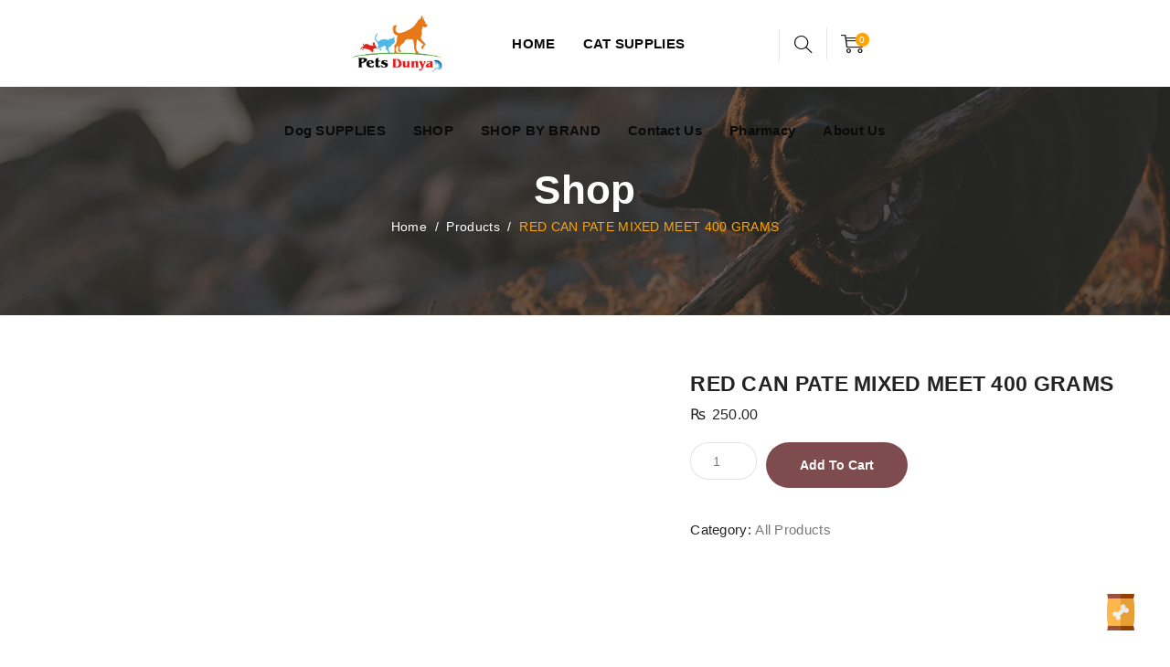

--- FILE ---
content_type: text/html; charset=UTF-8
request_url: https://petsdunya.com/product/red-can-pate-mixed-meet-400-grams/
body_size: 65495
content:
<!DOCTYPE html><html lang="en-US" class="no-js"><head><script data-no-optimize="1">var litespeed_docref=sessionStorage.getItem("litespeed_docref");litespeed_docref&&(Object.defineProperty(document,"referrer",{get:function(){return litespeed_docref}}),sessionStorage.removeItem("litespeed_docref"));</script> <meta charset="UTF-8"><link rel="profile" href="//gmpg.org/xfn/11"><meta name="viewport" content="width=device-width, initial-scale=1"><meta name='robots' content='index, follow, max-image-preview:large, max-snippet:-1, max-video-preview:-1' /><title>RED CAN PATE MIXED MEET 400 GRAMS - Best online store in pakistan Petsdunya</title><link rel="canonical" href="https://petsdunya.com/product/red-can-pate-mixed-meet-400-grams/" /><meta property="og:locale" content="en_US" /><meta property="og:type" content="article" /><meta property="og:title" content="RED CAN PATE MIXED MEET 400 GRAMS - Best online store in pakistan Petsdunya" /><meta property="og:url" content="https://petsdunya.com/product/red-can-pate-mixed-meet-400-grams/" /><meta property="og:site_name" content="Best online store in pakistan Petsdunya" /><meta property="article:publisher" content="https://www.facebook.com/muhammad.shahid.39904?mibextid=kFxxJD" /><meta property="article:modified_time" content="2023-07-06T13:07:11+00:00" /><meta property="og:image" content="https://petsdunya.com/wp-content/uploads/2023/07/dog-treat.jpg" /><meta property="og:image:width" content="700" /><meta property="og:image:height" content="700" /><meta property="og:image:type" content="image/jpeg" /><meta name="twitter:card" content="summary_large_image" /><meta name="twitter:site" content="@Https" /> <script type="application/ld+json" class="yoast-schema-graph">{"@context":"https://schema.org","@graph":[{"@type":"WebPage","@id":"https://petsdunya.com/product/red-can-pate-mixed-meet-400-grams/","url":"https://petsdunya.com/product/red-can-pate-mixed-meet-400-grams/","name":"RED CAN PATE MIXED MEET 400 GRAMS - Best online store in pakistan Petsdunya","isPartOf":{"@id":"https://petsdunya.com/#website"},"primaryImageOfPage":{"@id":"https://petsdunya.com/product/red-can-pate-mixed-meet-400-grams/#primaryimage"},"image":{"@id":"https://petsdunya.com/product/red-can-pate-mixed-meet-400-grams/#primaryimage"},"thumbnailUrl":"https://petsdunya.com/wp-content/uploads/2023/07/dog-treat.jpg","datePublished":"2023-07-06T13:06:48+00:00","dateModified":"2023-07-06T13:07:11+00:00","breadcrumb":{"@id":"https://petsdunya.com/product/red-can-pate-mixed-meet-400-grams/#breadcrumb"},"inLanguage":"en-US","potentialAction":[{"@type":"ReadAction","target":["https://petsdunya.com/product/red-can-pate-mixed-meet-400-grams/"]}]},{"@type":"ImageObject","inLanguage":"en-US","@id":"https://petsdunya.com/product/red-can-pate-mixed-meet-400-grams/#primaryimage","url":"https://petsdunya.com/wp-content/uploads/2023/07/dog-treat.jpg","contentUrl":"https://petsdunya.com/wp-content/uploads/2023/07/dog-treat.jpg","width":700,"height":700},{"@type":"BreadcrumbList","@id":"https://petsdunya.com/product/red-can-pate-mixed-meet-400-grams/#breadcrumb","itemListElement":[{"@type":"ListItem","position":1,"name":"Home","item":"https://petsdunya.com/"},{"@type":"ListItem","position":2,"name":"Shop","item":"https://petsdunya.com/shop/"},{"@type":"ListItem","position":3,"name":"RED CAN PATE MIXED MEET 400 GRAMS"}]},{"@type":"WebSite","@id":"https://petsdunya.com/#website","url":"https://petsdunya.com/","name":"Pets Dunya","description":"Your Pet, Our Passion","publisher":{"@id":"https://petsdunya.com/#organization"},"potentialAction":[{"@type":"SearchAction","target":{"@type":"EntryPoint","urlTemplate":"https://petsdunya.com/?s={search_term_string}"},"query-input":{"@type":"PropertyValueSpecification","valueRequired":true,"valueName":"search_term_string"}}],"inLanguage":"en-US"},{"@type":"Organization","@id":"https://petsdunya.com/#organization","name":"Pets Dunya","url":"https://petsdunya.com/","logo":{"@type":"ImageObject","inLanguage":"en-US","@id":"https://petsdunya.com/#/schema/logo/image/","url":"https://petsdunya.com/wp-content/uploads/2023/07/petslogo.png","contentUrl":"https://petsdunya.com/wp-content/uploads/2023/07/petslogo.png","width":585,"height":365,"caption":"Pets Dunya"},"image":{"@id":"https://petsdunya.com/#/schema/logo/image/"},"sameAs":["https://www.facebook.com/muhammad.shahid.39904?mibextid=kFxxJD","https://x.com/Https","https://www.instagram.com/pets_dunya?igsh=MjkxeWd0b25xZDhx"]}]}</script> <link rel='dns-prefetch' href='//capi-automation.s3.us-east-2.amazonaws.com' /><link rel="alternate" type="application/rss+xml" title="Best online store in pakistan Petsdunya &raquo; Feed" href="https://petsdunya.com/feed/" /><link rel="alternate" type="application/rss+xml" title="Best online store in pakistan Petsdunya &raquo; Comments Feed" href="https://petsdunya.com/comments/feed/" /><link rel="alternate" type="application/rss+xml" title="Best online store in pakistan Petsdunya &raquo; RED CAN PATE MIXED MEET 400 GRAMS Comments Feed" href="https://petsdunya.com/product/red-can-pate-mixed-meet-400-grams/feed/" /><link rel="alternate" title="oEmbed (JSON)" type="application/json+oembed" href="https://petsdunya.com/wp-json/oembed/1.0/embed?url=https%3A%2F%2Fpetsdunya.com%2Fproduct%2Fred-can-pate-mixed-meet-400-grams%2F" /><link rel="alternate" title="oEmbed (XML)" type="text/xml+oembed" href="https://petsdunya.com/wp-json/oembed/1.0/embed?url=https%3A%2F%2Fpetsdunya.com%2Fproduct%2Fred-can-pate-mixed-meet-400-grams%2F&#038;format=xml" /><style id='wp-img-auto-sizes-contain-inline-css'>img:is([sizes=auto i],[sizes^="auto," i]){contain-intrinsic-size:3000px 1500px}
/*# sourceURL=wp-img-auto-sizes-contain-inline-css */</style><link data-optimized="2" rel="stylesheet" href="https://petsdunya.com/wp-content/litespeed/css/cb94f5d8a717ba35c6bbbba19057e650.css?ver=ecc1b" /><style id='global-styles-inline-css'>:root{--wp--preset--aspect-ratio--square: 1;--wp--preset--aspect-ratio--4-3: 4/3;--wp--preset--aspect-ratio--3-4: 3/4;--wp--preset--aspect-ratio--3-2: 3/2;--wp--preset--aspect-ratio--2-3: 2/3;--wp--preset--aspect-ratio--16-9: 16/9;--wp--preset--aspect-ratio--9-16: 9/16;--wp--preset--color--black: #000000;--wp--preset--color--cyan-bluish-gray: #abb8c3;--wp--preset--color--white: #ffffff;--wp--preset--color--pale-pink: #f78da7;--wp--preset--color--vivid-red: #cf2e2e;--wp--preset--color--luminous-vivid-orange: #ff6900;--wp--preset--color--luminous-vivid-amber: #fcb900;--wp--preset--color--light-green-cyan: #7bdcb5;--wp--preset--color--vivid-green-cyan: #00d084;--wp--preset--color--pale-cyan-blue: #8ed1fc;--wp--preset--color--vivid-cyan-blue: #0693e3;--wp--preset--color--vivid-purple: #9b51e0;--wp--preset--gradient--vivid-cyan-blue-to-vivid-purple: linear-gradient(135deg,rgb(6,147,227) 0%,rgb(155,81,224) 100%);--wp--preset--gradient--light-green-cyan-to-vivid-green-cyan: linear-gradient(135deg,rgb(122,220,180) 0%,rgb(0,208,130) 100%);--wp--preset--gradient--luminous-vivid-amber-to-luminous-vivid-orange: linear-gradient(135deg,rgb(252,185,0) 0%,rgb(255,105,0) 100%);--wp--preset--gradient--luminous-vivid-orange-to-vivid-red: linear-gradient(135deg,rgb(255,105,0) 0%,rgb(207,46,46) 100%);--wp--preset--gradient--very-light-gray-to-cyan-bluish-gray: linear-gradient(135deg,rgb(238,238,238) 0%,rgb(169,184,195) 100%);--wp--preset--gradient--cool-to-warm-spectrum: linear-gradient(135deg,rgb(74,234,220) 0%,rgb(151,120,209) 20%,rgb(207,42,186) 40%,rgb(238,44,130) 60%,rgb(251,105,98) 80%,rgb(254,248,76) 100%);--wp--preset--gradient--blush-light-purple: linear-gradient(135deg,rgb(255,206,236) 0%,rgb(152,150,240) 100%);--wp--preset--gradient--blush-bordeaux: linear-gradient(135deg,rgb(254,205,165) 0%,rgb(254,45,45) 50%,rgb(107,0,62) 100%);--wp--preset--gradient--luminous-dusk: linear-gradient(135deg,rgb(255,203,112) 0%,rgb(199,81,192) 50%,rgb(65,88,208) 100%);--wp--preset--gradient--pale-ocean: linear-gradient(135deg,rgb(255,245,203) 0%,rgb(182,227,212) 50%,rgb(51,167,181) 100%);--wp--preset--gradient--electric-grass: linear-gradient(135deg,rgb(202,248,128) 0%,rgb(113,206,126) 100%);--wp--preset--gradient--midnight: linear-gradient(135deg,rgb(2,3,129) 0%,rgb(40,116,252) 100%);--wp--preset--font-size--small: 13px;--wp--preset--font-size--medium: 20px;--wp--preset--font-size--large: 36px;--wp--preset--font-size--x-large: 42px;--wp--preset--spacing--20: 0.44rem;--wp--preset--spacing--30: 0.67rem;--wp--preset--spacing--40: 1rem;--wp--preset--spacing--50: 1.5rem;--wp--preset--spacing--60: 2.25rem;--wp--preset--spacing--70: 3.38rem;--wp--preset--spacing--80: 5.06rem;--wp--preset--shadow--natural: 6px 6px 9px rgba(0, 0, 0, 0.2);--wp--preset--shadow--deep: 12px 12px 50px rgba(0, 0, 0, 0.4);--wp--preset--shadow--sharp: 6px 6px 0px rgba(0, 0, 0, 0.2);--wp--preset--shadow--outlined: 6px 6px 0px -3px rgb(255, 255, 255), 6px 6px rgb(0, 0, 0);--wp--preset--shadow--crisp: 6px 6px 0px rgb(0, 0, 0);}:where(.is-layout-flex){gap: 0.5em;}:where(.is-layout-grid){gap: 0.5em;}body .is-layout-flex{display: flex;}.is-layout-flex{flex-wrap: wrap;align-items: center;}.is-layout-flex > :is(*, div){margin: 0;}body .is-layout-grid{display: grid;}.is-layout-grid > :is(*, div){margin: 0;}:where(.wp-block-columns.is-layout-flex){gap: 2em;}:where(.wp-block-columns.is-layout-grid){gap: 2em;}:where(.wp-block-post-template.is-layout-flex){gap: 1.25em;}:where(.wp-block-post-template.is-layout-grid){gap: 1.25em;}.has-black-color{color: var(--wp--preset--color--black) !important;}.has-cyan-bluish-gray-color{color: var(--wp--preset--color--cyan-bluish-gray) !important;}.has-white-color{color: var(--wp--preset--color--white) !important;}.has-pale-pink-color{color: var(--wp--preset--color--pale-pink) !important;}.has-vivid-red-color{color: var(--wp--preset--color--vivid-red) !important;}.has-luminous-vivid-orange-color{color: var(--wp--preset--color--luminous-vivid-orange) !important;}.has-luminous-vivid-amber-color{color: var(--wp--preset--color--luminous-vivid-amber) !important;}.has-light-green-cyan-color{color: var(--wp--preset--color--light-green-cyan) !important;}.has-vivid-green-cyan-color{color: var(--wp--preset--color--vivid-green-cyan) !important;}.has-pale-cyan-blue-color{color: var(--wp--preset--color--pale-cyan-blue) !important;}.has-vivid-cyan-blue-color{color: var(--wp--preset--color--vivid-cyan-blue) !important;}.has-vivid-purple-color{color: var(--wp--preset--color--vivid-purple) !important;}.has-black-background-color{background-color: var(--wp--preset--color--black) !important;}.has-cyan-bluish-gray-background-color{background-color: var(--wp--preset--color--cyan-bluish-gray) !important;}.has-white-background-color{background-color: var(--wp--preset--color--white) !important;}.has-pale-pink-background-color{background-color: var(--wp--preset--color--pale-pink) !important;}.has-vivid-red-background-color{background-color: var(--wp--preset--color--vivid-red) !important;}.has-luminous-vivid-orange-background-color{background-color: var(--wp--preset--color--luminous-vivid-orange) !important;}.has-luminous-vivid-amber-background-color{background-color: var(--wp--preset--color--luminous-vivid-amber) !important;}.has-light-green-cyan-background-color{background-color: var(--wp--preset--color--light-green-cyan) !important;}.has-vivid-green-cyan-background-color{background-color: var(--wp--preset--color--vivid-green-cyan) !important;}.has-pale-cyan-blue-background-color{background-color: var(--wp--preset--color--pale-cyan-blue) !important;}.has-vivid-cyan-blue-background-color{background-color: var(--wp--preset--color--vivid-cyan-blue) !important;}.has-vivid-purple-background-color{background-color: var(--wp--preset--color--vivid-purple) !important;}.has-black-border-color{border-color: var(--wp--preset--color--black) !important;}.has-cyan-bluish-gray-border-color{border-color: var(--wp--preset--color--cyan-bluish-gray) !important;}.has-white-border-color{border-color: var(--wp--preset--color--white) !important;}.has-pale-pink-border-color{border-color: var(--wp--preset--color--pale-pink) !important;}.has-vivid-red-border-color{border-color: var(--wp--preset--color--vivid-red) !important;}.has-luminous-vivid-orange-border-color{border-color: var(--wp--preset--color--luminous-vivid-orange) !important;}.has-luminous-vivid-amber-border-color{border-color: var(--wp--preset--color--luminous-vivid-amber) !important;}.has-light-green-cyan-border-color{border-color: var(--wp--preset--color--light-green-cyan) !important;}.has-vivid-green-cyan-border-color{border-color: var(--wp--preset--color--vivid-green-cyan) !important;}.has-pale-cyan-blue-border-color{border-color: var(--wp--preset--color--pale-cyan-blue) !important;}.has-vivid-cyan-blue-border-color{border-color: var(--wp--preset--color--vivid-cyan-blue) !important;}.has-vivid-purple-border-color{border-color: var(--wp--preset--color--vivid-purple) !important;}.has-vivid-cyan-blue-to-vivid-purple-gradient-background{background: var(--wp--preset--gradient--vivid-cyan-blue-to-vivid-purple) !important;}.has-light-green-cyan-to-vivid-green-cyan-gradient-background{background: var(--wp--preset--gradient--light-green-cyan-to-vivid-green-cyan) !important;}.has-luminous-vivid-amber-to-luminous-vivid-orange-gradient-background{background: var(--wp--preset--gradient--luminous-vivid-amber-to-luminous-vivid-orange) !important;}.has-luminous-vivid-orange-to-vivid-red-gradient-background{background: var(--wp--preset--gradient--luminous-vivid-orange-to-vivid-red) !important;}.has-very-light-gray-to-cyan-bluish-gray-gradient-background{background: var(--wp--preset--gradient--very-light-gray-to-cyan-bluish-gray) !important;}.has-cool-to-warm-spectrum-gradient-background{background: var(--wp--preset--gradient--cool-to-warm-spectrum) !important;}.has-blush-light-purple-gradient-background{background: var(--wp--preset--gradient--blush-light-purple) !important;}.has-blush-bordeaux-gradient-background{background: var(--wp--preset--gradient--blush-bordeaux) !important;}.has-luminous-dusk-gradient-background{background: var(--wp--preset--gradient--luminous-dusk) !important;}.has-pale-ocean-gradient-background{background: var(--wp--preset--gradient--pale-ocean) !important;}.has-electric-grass-gradient-background{background: var(--wp--preset--gradient--electric-grass) !important;}.has-midnight-gradient-background{background: var(--wp--preset--gradient--midnight) !important;}.has-small-font-size{font-size: var(--wp--preset--font-size--small) !important;}.has-medium-font-size{font-size: var(--wp--preset--font-size--medium) !important;}.has-large-font-size{font-size: var(--wp--preset--font-size--large) !important;}.has-x-large-font-size{font-size: var(--wp--preset--font-size--x-large) !important;}
/*# sourceURL=global-styles-inline-css */</style><style id='classic-theme-styles-inline-css'>/*! This file is auto-generated */
.wp-block-button__link{color:#fff;background-color:#32373c;border-radius:9999px;box-shadow:none;text-decoration:none;padding:calc(.667em + 2px) calc(1.333em + 2px);font-size:1.125em}.wp-block-file__button{background:#32373c;color:#fff;text-decoration:none}
/*# sourceURL=/wp-includes/css/classic-themes.min.css */</style><style id='woocommerce-inline-inline-css'>.woocommerce form .form-row .required { visibility: visible; }
/*# sourceURL=woocommerce-inline-inline-css */</style><style id='frizty-main-style-inline-css'>:root{--tm-skincolor-color:#ffa500; --body-fonts-family:Roboto; --tm-skincolor-bg:#ffa500; --tm-secondary-bg:#7E4C4F; --tm-greycolor-bg:#F5F5F5; --tm-skincolor-text:#ffa500; --tm-secondary-text:#7E4C4F; --body-fonts-color:#787878; --body-blackfont-color:<br /><b>Warning</b>:Undefined variable $blackish_buttoncolor in <b>/home/u289954928/domains/petsdunya.com/public_html/wp-content/themes/frizty/css/dynamic-style.php</b> on line <b>170</b><br />; --special-element-fontfamily:Nunito}body{background-color:#ffffff;background-position:0% 0%;background-size:auto;background-repeat:repeat;background-attachment:scroll}body > .tm-bg-layer{background-color:#ffffff}body #main{background-color:#ffffff;background-position:0% 0%;background-size:auto;background-repeat:repeat;background-attachment:scroll}body #main > .tm-bg-layer{background-color:#ffffff}div.tm-titlebar-wrapper{background-image:url('https://petsdunya.com/wp-content/uploads/2023/07/breadcrum-bg-2.png');background-color:rgba(31,31,31,0.01);background-position:center center;background-size:cover;background-repeat:inherit;background-attachment:scroll}div.tm-titlebar-wrapper > .tm-bg-layer{background-color:rgba(31,31,31,0.01)}.tm-header-style-classic-vertical .site-header{background-color:rgba(26,34,39,0.73);background-position:0% 0%;background-size:cover;background-repeat:repeat;background-attachment:scroll}.tm-header-style-classic-vertical .site-header > .tm-bg-layer{background-color:rgba(26,34,39,0.73)}.tm-search-overlay{background-color:rgba(35,35,35,0.96);background-position:center center;background-size:cover;background-repeat:no-repeat;background-attachment:fixed}.tm-search-overlay > .tm-bg-layer{background-color:rgba(35,35,35,0.96)}.tm-mmmenu-override-yes #site-header-menu #site-navigation div.mega-menu-wrap ul.mega-menu.mega-menu-horizontal li.mega-menu-item ul.mega-sub-menu,#site-header-menu #site-navigation div.nav-menu > ul > li ul{background-color:#ffffff;background-position:center top;background-size:cover;background-repeat:no-repeat;background-attachment:scroll}.tm-mmmenu-override-yes #site-header-menu #site-navigation div.mega-menu-wrap ul.mega-menu.mega-menu-horizontal li.mega-menu-item ul.mega-sub-menu,#site-header-menu #site-navigation div.nav-menu > ul > li ul > .tm-bg-layer{background-color:#ffffff}#site-header-menu #site-navigation div.nav-menu > ul > li:nth-child(1) ul,.tm-mmmenu-override-yes #site-header-menu #site-navigation div.mega-menu-wrap ul.mega-menu.mega-menu-horizontal li.mega-menu-item:nth-child(1) ul.mega-sub-menu{background-position:0% 0%;background-size:auto;background-repeat:repeat;background-attachment:scroll}#site-header-menu #site-navigation div.nav-menu > ul > li:nth-child(2) ul,.tm-mmmenu-override-yes #site-header-menu #site-navigation div.mega-menu-wrap ul.mega-menu.mega-menu-horizontal li.mega-menu-item:nth-child(2) ul.mega-sub-menu{background-position:0% 0%;background-size:auto;background-repeat:repeat;background-attachment:scroll}#site-header-menu #site-navigation div.nav-menu > ul > li:nth-child(3) ul,.tm-mmmenu-override-yes #site-header-menu #site-navigation div.mega-menu-wrap ul.mega-menu.mega-menu-horizontal li.mega-menu-item:nth-child(3) ul.mega-sub-menu{background-position:0% 0%;background-size:auto;background-repeat:repeat;background-attachment:scroll}#site-header-menu #site-navigation div.nav-menu > ul > li:nth-child(4) ul,.tm-mmmenu-override-yes #site-header-menu #site-navigation div.mega-menu-wrap ul.mega-menu.mega-menu-horizontal li.mega-menu-item:nth-child(4) ul.mega-sub-menu{background-position:0% 0%;background-size:auto;background-repeat:repeat;background-attachment:scroll}#site-header-menu #site-navigation div.nav-menu > ul > li:nth-child(5) ul,.tm-mmmenu-override-yes #site-header-menu #site-navigation div.mega-menu-wrap ul.mega-menu.mega-menu-horizontal li.mega-menu-item:nth-child(5) ul.mega-sub-menu{background-position:0% 0%;background-size:auto;background-repeat:repeat;background-attachment:scroll}#site-header-menu #site-navigation div.nav-menu > ul > li:nth-child(6) ul,.tm-mmmenu-override-yes #site-header-menu #site-navigation div.mega-menu-wrap ul.mega-menu.mega-menu-horizontal li.mega-menu-item:nth-child(6) ul.mega-sub-menu{background-position:0% 0%;background-size:auto;background-repeat:repeat;background-attachment:scroll}#site-header-menu #site-navigation div.nav-menu > ul > li:nth-child(7) ul,.tm-mmmenu-override-yes #site-header-menu #site-navigation div.mega-menu-wrap ul.mega-menu.mega-menu-horizontal li.mega-menu-item:nth-child(7) ul.mega-sub-menu{background-position:0% 0%;background-size:auto;background-repeat:repeat;background-attachment:scroll}#site-header-menu #site-navigation div.nav-menu > ul > li:nth-child(8) ul,.tm-mmmenu-override-yes #site-header-menu #site-navigation div.mega-menu-wrap ul.mega-menu.mega-menu-horizontal li.mega-menu-item:nth-child(8) ul.mega-sub-menu{background-position:0% 0%;background-size:auto;background-repeat:repeat;background-attachment:scroll}#site-header-menu #site-navigation div.nav-menu > ul > li:nth-child(9) ul,.tm-mmmenu-override-yes #site-header-menu #site-navigation div.mega-menu-wrap ul.mega-menu.mega-menu-horizontal li.mega-menu-item:nth-child(9) ul.mega-sub-menu{background-position:0% 0%;background-size:auto;background-repeat:repeat;background-attachment:scroll}#site-header-menu #site-navigation div.nav-menu > ul > li:nth-child(10) ul,.tm-mmmenu-override-yes #site-header-menu #site-navigation div.mega-menu-wrap ul.mega-menu.mega-menu-horizontal li.mega-menu-item:nth-child(10) ul.mega-sub-menu{background-position:0% 0%;background-size:auto;background-repeat:repeat;background-attachment:scroll}.footer{background-color:#ffa500;background-position:center center;background-size:cover;background-repeat:no-repeat;background-attachment:scroll}.footer > .tm-bg-layer{background-color:#ffa500}.first-footer{background-color:transparent;background-position:center bottom;background-size:cover;background-repeat:no-repeat;background-attachment:scroll}.first-footer > .tm-bg-layer{background-color:transparent}.second-footer{background-color:#2a2a2a;background-position:center center;background-size:auto;background-repeat:no-repeat;background-attachment:scroll}.second-footer > .tm-bg-layer{background-color:#2a2a2a}.site-footer .bottom-footer-text{background-color:#000000;background-position:center center;background-size:auto;background-repeat:no-repeat;background-attachment:fixed}.site-footer .bottom-footer-text > .tm-bg-layer{background-color:#000000}.loginpage{background-color:#f1f1f1;background-position:right bottom;background-size:cover;background-repeat:no-repeat;background-attachment:scroll}.loginpage > .tm-bg-layer{background-color:#f1f1f1}.error404 .site-content-wrapper{background-color:#ffffff;background-position:right bottom;background-size:cover;background-repeat:no-repeat;background-attachment:scroll}.error404 .site-content-wrapper > .tm-bg-layer{background-color:#ffffff}.uconstruction_background{background-color:#f1f1f1;background-position:center top;background-size:cover;background-repeat:no-repeat;background-attachment:scroll}.uconstruction_background > .tm-bg-layer{background-color:#f1f1f1}body{font-family:"Roboto",Arial,Helvetica,sans-serif;font-weight:400;font-size:15px;line-height:27px;letter-spacing:0.3px;color:#787878}h1{font-family:"Nunito",Arial,Helvetica,sans-serif;font-weight:600;font-size:32px;line-height:42px;color:#232323}h2{font-family:"Nunito",Arial,Helvetica,sans-serif;font-weight:600;font-size:26px;line-height:36px;color:#232323}h3{font-family:"Nunito",Arial,Helvetica,sans-serif;font-weight:600;font-size:22px;line-height:32px;color:#232323}h4{font-family:"Nunito",Arial,Helvetica,sans-serif;font-weight:600;font-size:20px;line-height:30px;color:#232323}h5{font-family:"Nunito",Arial,Helvetica,sans-serif;font-weight:600;font-size:18px;line-height:28px;color:#232323}h6{font-family:"Nunito",Arial,Helvetica,sans-serif;font-weight:600;font-size:16px;line-height:21px;color:#232323}.tm-element-heading-wrapper .tm-vc_general .tm-vc_cta3_content-container .tm-vc_cta3-content .tm-vc_cta3-content-header h2{font-family:"Nunito",Arial,Helvetica,sans-serif;font-weight:800;text-transform:capitalize;font-size:35px;line-height:40px;color:#232323}.tm-element-heading-wrapper .tm-vc_general .tm-vc_cta3_content-container .tm-vc_cta3-content .tm-vc_cta3-content-header h4,.tm-vc_general.tm-vc_cta3.tm-vc_cta3-color-transparent.tm-cta3-only .tm-vc_cta3-content .tm-vc_cta3-headers h4{font-family:"Roboto",Arial,Helvetica,sans-serif;font-weight:400;font-size:14px;line-height:22px;color:#7e4c4f}.tm-element-heading-wrapper .tm-vc_general.tm-vc_cta3 .tm-vc_cta3-content p{font-family:"Roboto",Arial,Helvetica,sans-serif;font-weight:400;font-size:15px;line-height:27px;letter-spacing:0.3px;color:#787878}body .widget .widget-title,body .widget .widgettitle,#site-header-menu #site-navigation .mega-menu-wrap .mega-menu.mega-menu-horizontal .mega-sub-menu > li.mega-menu-item > h4.mega-block-title,.portfolio-description h2,.themetechmount-portfolio-details h2,.themetechmount-portfolio-related h2{font-family:"Nunito",Arial,Helvetica,sans-serif;font-weight:700;text-transform:capitalize;font-size:19px;line-height:20px;color:#232323}.main-holder .site-content ul.products li.product .add_to_wishlist,.main-holder .site-content ul.products li.product .yith-wcwl-wishlistexistsbrowse a[rel="nofollow"],.woocommerce button.button,.woocommerce-page button.button,input,.tm-vc_btn,.tm-vc_btn3,.woocommerce-page a.button,.button,.wpb_button,button,.woocommerce input.button,.woocommerce-page input.button,.tp-button.big,.woocommerce #content input.button,.woocommerce #respond input#submit,.woocommerce a.button,.woocommerce button.button,.woocommerce input.button,.woocommerce-page #content input.button,.woocommerce-page #respond input#submit,.woocommerce-page a.button,.woocommerce-page button.button,.woocommerce-page input.button,.themetechmount-post-readmore a{font-family:"Nunito",Arial,Helvetica,sans-serif;font-weight:600;text-transform:capitalize}.wpb_tabs_nav a.ui-tabs-anchor,body .wpb_accordion .wpb_accordion_wrapper .wpb_accordion_header a,.vc_tta.vc_general .vc_tta-tab > a,.site-footer .tm-footer-cta-wrapper .tm-custom-heading{font-family:"Nunito",Arial,Helvetica,sans-serif;font-weight:700;font-size:22px}.tm-titlebar h1.entry-title,.tm-titlebar-textcolor-custom .tm-titlebar-main .entry-title{font-family:"Nunito",Arial,Helvetica,sans-serif;font-weight:700;text-transform:capitalize;font-size:44px;line-height:50px;color:#232323}.tm-titlebar .entry-subtitle,.tm-titlebar-textcolor-custom .tm-titlebar-main .entry-subtitle{font-family:"Roboto",Arial,Helvetica,sans-serif;font-weight:400;font-size:18px;line-height:24px;color:#868080}.tm-titlebar .breadcrumb-wrapper,.tm-titlebar .breadcrumb-wrapper a{font-family:"Nunito",Arial,Helvetica,sans-serif;font-weight:400;text-transform:capitalize;font-size:14px;line-height:16px;color:#868080}.headerlogo a.home-link{font-family:"Nunito",Arial,Helvetica,sans-serif;font-weight:400;font-size:38px;line-height:40px;color:#232323}#site-header-menu #site-navigation div.nav-menu > ul > li > a,.tm-mmmenu-override-yes #site-header-menu #site-navigation .mega-menu-wrap .mega-menu.mega-menu-horizontal > li.mega-menu-item > a{font-family:"Nunito",Arial,Helvetica,sans-serif;font-weight:700;text-transform:capitalize;font-size:15px;line-height:24px;color:#0a0a0a}ul.nav-menu li ul li a,div.nav-menu > ul li ul li a,.tm-mmmenu-override-yes #site-header-menu #site-navigation .mega-menu-wrap .mega-menu.mega-menu-horizontal .mega-sub-menu a,.tm-mmmenu-override-yes #site-header-menu #site-navigation .mega-menu-wrap .mega-menu.mega-menu-horizontal .mega-sub-menu a:hover,.tm-mmmenu-override-yes #site-header-menu #site-navigation .mega-menu-wrap .mega-menu.mega-menu-horizontal .mega-sub-menu a:focus,.tm-mmmenu-override-yes #site-header-menu #site-navigation .mega-menu-wrap .mega-menu.mega-menu-horizontal .mega-sub-menu a.mega-menu-link,.tm-mmmenu-override-yes #site-header-menu #site-navigation .mega-menu-wrap .mega-menu.mega-menu-horizontal .mega-sub-menu a.mega-menu-link:hover,.tm-mmmenu-override-yes #site-header-menu #site-navigation .mega-menu-wrap .mega-menu.mega-menu-horizontal .mega-sub-menu a.mega-menu-link:focus,.tm-mmmenu-override-yes #site-header-menu #site-navigation .mega-menu-wrap .mega-menu.mega-menu-horizontal .mega-sub-menu > li.mega-menu-item-type-widget{font-family:"Roboto",Arial,Helvetica,sans-serif;font-weight:400;font-size:14px;line-height:24px;color:#585858}#site-header-menu #site-navigation .mega-menu-wrap .mega-menu.mega-menu-horizontal .mega-sub-menu > li.mega-menu-item > h4.mega-block-title,.tm-mmmenu-override-yes #site-header-menu #site-navigation div.mega-menu-wrap ul.mega-menu > li.mega-menu-megamenu > ul.mega-sub-menu > li.mega-menu-item-has-children > a,.tm-mmmenu-override-yes #site-header-menu #site-navigation div.mega-menu-wrap ul.mega-menu > li.mega-menu-megamenu > ul.mega-sub-menu > li.mega-menu-item-has-children > a:hover,.tm-mmmenu-override-yes #site-header-menu #site-navigation div.mega-menu-wrap ul.mega-menu > li.mega-menu-megamenu > ul.mega-sub-menu > li:hover.mega-menu-item-has-children > a{font-family:"Roboto",Arial,Helvetica,sans-serif;font-weight:100;font-size:14px;line-height:24px;color:#868080}a{color:#232323}a:hover{color:#ffa500}.tm-titlebar-wrapper.tm-breadcrumb-on-bottom .tm-titlebar .breadcrumb-wrapper .container,.tm-titlebar-wrapper.tm-breadcrumb-on-bottom .breadcrumb-wrapper .container:before,.tm-titlebar-wrapper.tm-breadcrumb-on-bottom .breadcrumb-wrapper .container:after{background-color:rgba(0,0,0,0.50) !important}.wpb_row .vc_tta.vc_general.vc_tta-color-white:not(.vc_tta-o-no-fill) .vc_tta-panel-body .wpb_text_column,.tm-list.tm-list-icon-color- li,.tm-list-li-content{color:#787878}.woocommerce-account .woocommerce-MyAccount-content button:hover,.sidebar .widget.frizty_category_list_widget ul>li a:hover:before,.sidebar .widget.frizty_all_post_list_widget ul>li a:hover:before,.tm-heading-highlight,.tm-quote-form input[type="submit"]:hover,.tm-processbox-wrapper .tm-processbox .process-num:before,.tm-processbox-wrapper .tm-processbox .process-num span:before,.tm-iconbox-hoverstyle .tm-sbox:hover,.vc_progress_bar .vc_single_bar .vc_bar:after,.slick-dots li.slick-active button,.widget.frizty_category_list_widget li.current-cat a:after,.widget.frizty_category_list_widget li a:hover:after,.widget.frizty_all_post_list_widget li.tm-post-active a:after,.widget.frizty_all_post_list_widget li a:hover:after,.widget.tm_widget_nav_menu li.current_page_item a:after,.widget.tm_widget_nav_menu li a:hover:after,.woocommerce-account .woocommerce-MyAccount-navigation li.is-active a:after,.woocommerce-account .woocommerce-MyAccount-navigation li a:hover:after,.tm-site-searchform button,.main-holder .rpt_style_basic .rpt_recommended_plan.rpt_plan .rpt_head,.main-holder .rpt_style_basic .rpt_recommended_plan.rpt_plan .rpt_title,.mc_form_inside .mc_merge_var:after,.vc_toggle_default.vc_toggle_color_skincolor .vc_toggle_icon,.vc_toggle_default.vc_toggle_color_skincolor .vc_toggle_icon:after,.vc_toggle_default.vc_toggle_color_skincolor .vc_toggle_icon:before,.vc_toggle_round.vc_toggle_color_skincolor:not(.vc_toggle_color_inverted) .vc_toggle_icon,.vc_toggle_round.vc_toggle_color_skincolor.vc_toggle_color_inverted .vc_toggle_icon:after,.vc_toggle_round.vc_toggle_color_skincolor.vc_toggle_color_inverted .vc_toggle_icon:before,.vc_toggle_round.vc_toggle_color_inverted.vc_toggle_color_skincolor .vc_toggle_title:hover .vc_toggle_icon:after,.vc_toggle_round.vc_toggle_color_inverted.vc_toggle_color_skincolor .vc_toggle_title:hover .vc_toggle_icon:before,.vc_toggle_simple.vc_toggle_color_skincolor .vc_toggle_icon:after,.vc_toggle_simple.vc_toggle_color_skincolor .vc_toggle_icon:before,.vc_toggle_simple.vc_toggle_color_skincolor .vc_toggle_title:hover .vc_toggle_icon:after,.vc_toggle_simple.vc_toggle_color_skincolor .vc_toggle_title:hover .vc_toggle_icon:before,.vc_toggle_rounded.vc_toggle_color_skincolor:not(.vc_toggle_color_inverted) .vc_toggle_icon,.vc_toggle_rounded.vc_toggle_color_skincolor.vc_toggle_color_inverted .vc_toggle_icon:after,.vc_toggle_rounded.vc_toggle_color_skincolor.vc_toggle_color_inverted .vc_toggle_icon:before,.vc_toggle_rounded.vc_toggle_color_skincolor.vc_toggle_color_inverted .vc_toggle_title:hover .vc_toggle_icon:after,.vc_toggle_rounded.vc_toggle_color_skincolor.vc_toggle_color_inverted .vc_toggle_title:hover .vc_toggle_icon:before,.vc_toggle_square.vc_toggle_color_skincolor:not(.vc_toggle_color_inverted) .vc_toggle_icon,.vc_toggle_square.vc_toggle_color_skincolor:not(.vc_toggle_color_inverted) .vc_toggle_title:hover .vc_toggle_icon,.vc_toggle_square.vc_toggle_color_skincolor.vc_toggle_color_inverted .vc_toggle_icon:after,.vc_toggle_square.vc_toggle_color_skincolor.vc_toggle_color_inverted .vc_toggle_icon:before,.vc_toggle_square.vc_toggle_color_skincolor.vc_toggle_color_inverted .vc_toggle_title:hover .vc_toggle_icon:after,.vc_toggle_square.vc_toggle_color_skincolor.vc_toggle_color_inverted .vc_toggle_title:hover .vc_toggle_icon:before,.woocommerce .main-holder #content .woocommerce-error .button:hover,.woocommerce .main-holder #content .woocommerce-info .button:hover,.woocommerce .main-holder #content .woocommerce-message .button:hover,.sidebar .widget .tagcloud a:hover,.woocommerce .widget_shopping_cart a.button:hover,.woocommerce-cart .wc-proceed-to-checkout a.checkout-button:hover,.main-holder .site table.cart .coupon button:hover,.main-holder .site .woocommerce-cart-form__contents button:hover,.woocommerce .woocommerce-form-login .woocommerce-form-login__submit:hover,.main-holder .site .return-to-shop a.button:hover,.main-holder .site .woocommerce-MyAccount-content a.woocommerce-Button:hover,.main-holder .site-content #review_form #respond .form-submit input:hover,.woocommerce div.product form.cart .button:hover,table.compare-list .add-to-cart td a:hover,.woocommerce-cart #content table.cart td.actions input[type="submit"]:hover,.main-holder .site .woocommerce-form-coupon button:hover,.main-holder .site .woocommerce-form-login button.woocommerce-Button:hover,.main-holder .site .woocommerce-ResetPassword button.woocommerce-Button:hover,.main-holder .site .woocommerce-EditAccountForm button.woocommerce-Button:hover,.main-holder .site table.cart .coupon input:hover,.woocommerce #payment #place_order:hover,.woocommerce .widget_shopping_cart a.button.checkout,.woocommerce .wishlist_table td.product-add-to-cart a,.woocommerce .widget_price_filter .ui-slider .ui-slider-range,.woocommerce .widget_price_filter .ui-slider .ui-slider-handle,.woocommerce .widget_price_filter .price_slider_amount .button:hover,.main-holder .site-content nav.woocommerce-pagination ul li .page-numbers.current,.main-holder .site-content nav.woocommerce-pagination ul li a:hover,.sidebar .widget .tagcloud a:hover,.main-holder .site-content ul.products li.product .yith-wcwl-wishlistexistsbrowse a[rel="nofollow"]:hover:after,.main-holder .site-content ul.products li.product .yith-wcwl-add-to-wishlist .yith-wcwl-wishlistaddedbrowse:hover:after,.top-contact.tm-highlight-left:after,.top-contact.tm-highlight-right:after,.tm-social-share-links ul li a:hover,article.post .more-link-wrapper a.more-link,.themetechmount-blog-box-view-right-image .themetechmount-box-content .tm-post-categories>.tm-meta-line.cat-links a:hover,.themetechmount-blog-box-view-left-image .themetechmount-box-content .tm-post-categories>.tm-meta-line.cat-links a:hover,.tm-vc_general.tm-vc_cta3.tm-vc_cta3-color-skincolor.tm-vc_cta3-style-flat,.tm-sortable-list .tm-sortable-link a.selected,.tm-sortable-list .tm-sortable-link a:hover,.tm-col-bgcolor-skincolor .tm-bg-layer-inner,.tm-bg .tm-bgcolor-skincolor > .tm-bg-layer,.tm-bgcolor-skincolor > .tm-bg-layer,footer#colophon.tm-bgcolor-skincolor > .tm-bg-layer,.tm-titlebar-wrapper.tm-bgcolor-skincolor .tm-titlebar-wrapper-bg-layer,.themetechmount-post-item-inner .tribe-events-event-cost,.tribe-events-day .tribe-events-day-time-slot h5,.tribe-events-button,#tribe-events .tribe-events-button,.tribe-events-button.tribe-inactive,#tribe-events .tribe-events-button:hover,.tribe-events-button:hover,.tribe-events-button.tribe-active:hover,.single-tribe_events .tribe-events-schedule .tribe-events-cost,.tribe-events-list .tribe-events-event-cost span,#tribe-bar-form .tribe-bar-submit input[type=submit]:hover,#tribe-events .tribe-events-button,#tribe-events .tribe-events-button:hover,#tribe_events_filters_wrapper input[type=submit],.tribe-events-button,.tribe-events-button.tribe-active:hover,.tribe-events-button.tribe-inactive,.tribe-events-button:hover,.tribe-events-calendar td.tribe-events-present div[id*=tribe-events-daynum-],.tribe-events-calendar td.tribe-events-present div[id*=tribe-events-daynum-]>a,.themetechmount-box-blog .themetechmount-box-content .themetechmount-box-post-date:after,article.themetechmount-box-blog-classic .themetechmount-post-date-wrapper,body .datepicker table tr td span.active.active,body .datepicker table tr td.active.active,.datepicker table tr td.active.active:hover,.datepicker table tr td span.active.active:hover,.widget .widget-title::before,.datepicker table tr td.day:hover,.datepicker table tr td.day.focused,.tm-bgcolor-skincolor.tm-rowborder-topcross:before,.tm-bgcolor-skincolor.tm-rowborder-bottomcross:after,.tm-bgcolor-skincolor.tm-rowborder-topbottomcross:before,.tm-bgcolor-skincolor.tm-rowborder-topbottomcross:after,.themetechmount-boxes-testimonial.themetechmount-boxes-col-one .themetechmount-box-view-default .themetechmount-box-title:after,.wpb-js-composer .tm-tourtab-round.vc_tta-tabs.vc_tta-tabs-position-left.vc_tta-style-outline .vc_tta-tab>a:hover,.wpb-js-composer .tm-tourtab-round.vc_tta-tabs.vc_tta-tabs-position-left.vc_tta-style-outline .vc_tta-tab.vc_active>a,.wpb-js-composer .tm-tourtab-round.vc_tta-tabs.vc_tta-tabs-position-right.vc_tta-style-outline .vc_tta-tab>a:hover,.wpb-js-composer .tm-tourtab-round.vc_tta-tabs.vc_tta-tabs-position-right.vc_tta-style-outline .vc_tta-tab.vc_active>a,.wpb-js-composer .tm-tourtab-round.vc_tta.vc_general .vc_active .vc_tta-panel-title a,.tm-element-heading-wrapper.tm-seperator-double-border .heading-seperator:after,.tm-element-heading-wrapper.tm-seperator-double-border .heading-seperator:before,.tm-ptablebox-featured-col .tm-ptablebox .tm-vc_btn3.tm-vc_btn3-color-white,.tm-seperator-solid.tm-heading-style-horizontal .tm-vc_general.tm-vc_cta3 .tm-vc_cta3-content-header:before,.tm-seperator-solid.tm-heading-style-vertical .tm-vc_general.tm-vc_cta3 .tm-vc_cta3-content-header:after,.sidebar .widget-title:before,.subscribe_button:hover .btn,.tm-header-overlay .vertical-menu-category .title,.hot-products .product .tm-shop-icon a.yith-wcqv-button,.main-holder .site-content .hot-products .product .tm-shop-icon a.add_to_cart_button:hover,.hot-products .product .tm-shop-icon .yith-wcwl-add-to-wishlist a,.hot-products .product .tm-shop-icon .product.compare-button a,.main-holder .site-content ul.products li.product .tm-shop-icon .tm-wc-add-to-cart-btn:hover a,.main-holder .site-content ul.products li.product .tm-shop-icon .tm-wc-quickview-btn:hover a,.main-holder .site-content ul.products li.product .tm-shop-icon .tm-wc-wishlist-btn:hover a,.main-holder .site-content ul.products li.product .tm-shop-icon .tm-wc-compare-btn:hover a,.tm-sbox.tm-sbox-iconalign-top-center .tm-vc_cta3-icons:before,.tm-header-style-classic .headercart-total{background-color:#ffa500}body .vc_grid-pagination ul li.vc_grid-active a,body .vc_grid-pagination .vc_grid-pagination-list.vc_grid-pagination_square_dark>li.vc_grid-active>a,body .vc_grid-pagination ul li:hover a{background-color:#ffa500 !important}@keyframes slide-down{0%{transform:translateY(-100%)}100%{transform:translateY(0)}}.tm-header-style-infostack-two .bottom_block.tm-header-menu-bg-color-darkgrey:before,.tm-header-style-infostack-two .bottom_block.tm-sticky-bgcolor-darkgrey.is_stuck:before,.themetechmount-servicebox-stylefour .themetechmount-box-bottom-content .tm-sbox-moreicon:hover,.themetechmount-servicebox-styleone:hover .themetechmount-serviceboxbox-textbox .tm-morebtn,body table.booked-calendar .booked-appt-list .timeslot .timeslot-people button:hover,body .booked-modal input[type=submit].button-primary:hover,.themetechmount-box-portfolio.box-style-two .themetechmount-overlay:before,.themetechmount-teambox-style4 .themetechmount-team-image-box:before,.themetechmount-sidebar-social li > a:hover,.themetechmount-boxes-service .row.themetechmount-boxes-row-wrapper .tm-box-col-wrapper:nth-child(even) .themetechmount-servicebox-stylefour .themetechmount-post-item .themetechmount-box-bottom-content,.themetechmount-ptables-w .ttm-pricetable-column-w.tm-ptablebox-featured-col .tm-vc_btn3.tm-vc_btn3-color-black:hover,.twentytwenty-handle,.site-header.tm-sticky-bgcolor-darkgrey.is_stuck,.tm-header-overlay .site-header.tm-sticky-bgcolor-darkgrey.is_stuck,.site-header-menu.tm-sticky-bgcolor-darkgrey.is_stuck,.tm-titlebar-wrapper.tm-breadcrumb-on-bottom.tm-breadcrumb-bgcolor-darkgrey .tm-titlebar .breadcrumb-wrapper .container,.tm-titlebar-wrapper.tm-breadcrumb-on-bottom.tm-breadcrumb-bgcolor-darkgrey .breadcrumb-wrapper .container:before,.tm-titlebar-wrapper.tm-breadcrumb-on-bottom.tm-breadcrumb-bgcolor-darkgrey .breadcrumb-wrapper .container:after,.tm-header-style-infostack .site-header .tm-stickable-header.is_stuck.tm-sticky-bgcolor-darkgrey,.tm-header-style-infostack .site-header-menu .is_stuck .tm-sticky-bgcolor-darkgrey,.tm-header-style-infostack .is_stuck.tm-sticky-bgcolor-darkgrey,.tm-header-style-infostack .tm-bgcolor-darkgrey,.themetechmount-topbar-wrapper.tm-bgcolor-darkgrey,.tm-bg-highlight-dark,.tm-col-bgcolor-darkgrey .tm-bg-layer-inner,.tm-bgcolor-darkgrey,.tm-bg.tm-bgcolor-darkgrey .tm-bg-layer,.tm-col-bgcolor-darkgrey.tm-col-bgimage-yes .tm-bg-layer-inner,.tm-bgcolor-darkgrey.tm-bg.tm-bgimage-yes > .tm-bg-layer-inner,.subscribe_button .btn:hover,.woocommerce.widget_shopping_cart .buttons a.button.checkout.wc-forward:hover,.woocommerce.widget_shopping_cart .buttons a,.contactform-title.tm-element-heading-wrapper .tm-vc_general .tm-vc_cta3_content-container .tm-vc_cta3-content .tm-vc_cta3-content-header h2:before,.main-holder .site-content ul.products li.product .featured.product-label,#yith-quick-view-content .featured.product-label,.single .main-holder .site-content span.featured.product-label,.slick-dots li button,.hot-products .product .tm-shop-icon a.yith-wcqv-button:hover,.main-holder .site-content .hot-products .product .tm-shop-icon a.add_to_cart_button,.hot-products .product .tm-shop-icon .yith-wcwl-add-to-wishlist a:hover,.hot-products .product .tm-shop-icon .product.compare-button a:hover,.tm-header-style-infostack-two .tm-stickable-header.is_stuck,.woocommerce div.product form.cart .button,.woocommerce #review_form #respond .form-submit input,.tm-header-style-infostack:not(tm-header-style-infostack-three) .vertical-menu-category .title,.ttmbannercmsblock-style6 .first .bannertext .bannertext1,.themetechmount-blogbox-styletwo .themetechmount-box-date-inner{background-color:#7E4C4F}.tm-secondarycolor,.main-holder .site-content ul.products li.product .price,.specialhotproducts.style2 .hot-products.woocommerce .price ins .woocommerce-Price-amount,.woocommerce div.product .woocommerce-tabs ul.tabs li.active a,.woocommerce div.product .woocommerce-tabs ul.tabs li:hover a,.post.themetechmount-box-blog-classic .themetechmount-blogbox-footer-readmore a:hover,.styleone .woocommerce .price .woocommerce-Price-amount,.woocommerce .product-hover-style4 .price .woocommerce-Price-amount{color:#7E4C4F}.ttmbannercmsblock-style5 .bannertext a:hover,.wpb-js-composer .product_tab.style2 .vc_tta.vc_general .vc_tta-tab>a:hover,.wpb-js-composer .product_tab.style2 .vc_tta.vc_general .vc_tta-tab.vc_active>a,.tm-element-heading-wrapper.offer-heading .tm-vc_general .tm-custom-heading strong{color:#7E4C4F !important}.contactform-social .social li a:hover{color:#7E4C4F;border-color:#7E4C4F}.single .main-holder div.product .woocommerce-tabs ul.tabs li.active,.single .main-holder div.product .woocommerce-tabs ul.tabs li:hover{border-color:#7E4C4F}.tm-header-style-infostack-two .bottom_block.tm-header-menu-bg-color-grey:before,.tm-header-style-infostack-two .bottom_block.tm-sticky-bgcolor-grey.is_stuck:before,#add_payment_method #payment,.woocommerce-cart #payment,.woocommerce-checkout #payment,.woocommerce-account .woocommerce-MyAccount-navigation li a,.widget.tm_widget_nav_menu li a,.widget.frizty_all_post_list_widget li a,.widget.frizty_category_list_widget li a,body.wpb-js-composer .vc_tta-color-grey.vc_tta-style-classic .vc_tta-tab.vc_active>a,.widget .tm-file-links .tm-links,.tm-vc_icon_element.tm-vc_icon_element-outer .tm-vc_icon_element-inner.tm-vc_icon_element-background-color-grey.tm-vc_icon_element-background,.themetechmount-ptables-w .ttm-pricetable-column-w:hover,.tm-ptablebox .tm-vc_btn3-container.tm-vc_btn3-inline,.tm-ptablebox .tm-ptablebox-content,.widget .tm-author-widget,.wpb-js-composer .vc_tta-color-grey.vc_tta-style-classic .vc_tta-tab:not(.vc_active)>a:hover,body.wpb-js-composer .vc_tta-color-grey.vc_tta-style-classic .vc_tta-tab>a,.author-info,.themetechmount-fbar-position-right .themetechmount-fbar-btn a.grey,.tm-col-bgcolor-grey .tm-bg-layer-inner,.tm-bgcolor-grey,.site-header.tm-sticky-bgcolor-grey.is_stuck,.site-header-menu.tm-sticky-bgcolor-grey.is_stuck,.tm-header-overlay .site-header.tm-sticky-bgcolor-grey.is_stuck,.tm-header-style-infostack .site-header .tm-stickable-header.is_stuck.tm-sticky-bgcolor-grey,.tm-header-style-infostack .site-header-menu .is_stuck .tm-sticky-bgcolor-grey,.tm-titlebar-wrapper.tm-breadcrumb-on-bottom.tm-breadcrumb-bgcolor-grey .tm-titlebar .breadcrumb-wrapper .container,.tm-titlebar-wrapper.tm-breadcrumb-on-bottom.tm-breadcrumb-bgcolor-grey .breadcrumb-wrapper .container:before,.tm-titlebar-wrapper.tm-breadcrumb-on-bottom.tm-breadcrumb-bgcolor-grey .breadcrumb-wrapper .container:after,.tm-col-bgcolor-grey > .tm-bg-layer-inner,.tm-bg.tm-bgcolor-grey > .tm-bg-layer{background-color:#F5F5F5}.ttmbannercmsblock-style4 .bannertext a.bannerbtn:hover,.ttmnewsletterblock .subscribe_button .btn,.slick-next:hover:before,.slick-prev:hover:before,.ttmblockaboutus .block-aboutus-contact-icon,.tmbannercmsblock-stylefour .bannercms_content.second .bannertext a:hover,.countdown-box .time_circles .clocktime,.newsletterwrapper .subscribe_button .btn{background-color:#7E4C4F}.slick-next:hover:before,.slick-prev:hover:before{border-color:#7E4C4F}.ttmblockaboutus .block-aboutus-contact-icon:before{border-left-color:#7E4C4F}.tm-dcap-color-skincolor,.vc_progress_bar.vc_progress-bar-color-skincolor .vc_single_bar .vc_bar,.vc_progress_bar .vc_general.vc_single_bar.vc_progress-bar-color-skincolor .vc_bar,.sidebar h3.widget-title:before,.widget .widget-title:after,.footer .widget .widget-title:after,.woocommerce-account .woocommerce-MyAccount-navigation li a:before,.widget.tm_widget_nav_menu li a:before,.widget.frizty_all_post_list_widget li a:before,.widget.frizty_category_list_widget li a:before,input[type="submit"]:hover,input[type="button"]:hover,input[type="reset"]:hover,.tm-col-bgcolor-darkgrey .wpcf7 .tm-bookappointmentform input[type="submit"]:hover,.tm-row-bgcolor-darkgrey .wpcf7 .tm-bookappointmentform input[type="submit"]:hover,.themetechmount-box-view-default .themetechmount-box-author .themetechmount-box-img .themetechmount-icon-box,.tm-cta3-only.tm-vc_general.tm-vc_cta3.tm-vc_cta3-color-skincolor.tm-vc_cta3-style-3d,.tm-vc_btn3.tm-vc_btn3-color-skincolor.tm-vc_btn3-style-3d:focus,.tm-vc_btn3.tm-vc_btn3-color-skincolor.tm-vc_btn3-style-3d:hover,.tm-vc_general.tm-vc_btn3.tm-vc_btn3-color-skincolor.tm-vc_btn3-style-outline:hover,.tm-vc_icon_element.tm-vc_icon_element-outer .tm-vc_icon_element-inner.tm-vc_icon_element-background-color-skincolor.tm-vc_icon_element-background,.tm-vc_general.tm-vc_btn3.tm-vc_btn3-color-skincolor,.single-tm_portfolio .nav-next a:hover,.single-tm_portfolio .nav-previous a:hover,.tm-vc_general.tm-vc_btn3.tm-vc_btn3-style-3d.tm-vc_btn3-color-inverse:hover,.tm-bgcolor-skincolor,.tm-header-overlay .site-header.tm-sticky-bgcolor-skincolor.is_stuck,.site-header-menu.tm-sticky-bgcolor-skincolor.is_stuck,.tm-header-style-infostack .site-header .tm-stickable-header.is_stuck.tm-sticky-bgcolor-skincolor,.is_stuck.tm-sticky-bgcolor-skincolor,.tm-header-style-infostack .site-header-menu .tm-stickable-header.is_stuck .tm-sticky-bgcolor-skincolor,.themetechmount-box-view-overlay .themetechmount-boxes .themetechmount-box-content.themetechmount-overlay .themetechmount-icon-box a:hover,.themetechmount-post-box-icon-wrapper,.themetechmount-pagination .page-numbers.current,.themetechmount-pagination .page-numbers:hover,.tm-sresults-title small a,.tm-sresult-form-wrapper,.themetechmount-box-blog-classic .entry-title:before,.tm-square-social-icon .themetechmount-social-links-wrapper .social-icons li a:hover,.inside.tm-fid-view-topicon h3:after,.woocommerce-account .woocommerce-MyAccount-navigation li a:hover,.widget.tm_widget_nav_menu li a:hover,.widget.frizty_category_list_widget li a:hover,.woocommerce-account .woocommerce-MyAccount-navigation li.is-active a,.widget.tm_widget_nav_menu li.current_page_item a:before,.widget.frizty_category_list_widget li.current-cat a,.themetechmount-servicebox .tm-service-iconbox .tm-service-icon-dots:before,.themetechmount-box-service .tm-seperator:after,.themetechmount-box-blog.themetechmount-box-blog-classic .themetechmount-post-date-wrapper,.entry-content .page-links>span:not(.page-links-title),.entry-content .page-links a:hover,mark,ins,.tm-headerstyle-infostack .headercart-total,.wishlist-counter span.count,.tm-headerstyle-infostack-two .headercart-total,.tm-headerstyle-infostack-three .headercart-total,.wpb-js-composer .product_tab .vc_tta.vc_general .vc_tta-tab>a:after,.subscribe_button .btn,.hot-products .tm-product-content .ttmtimer .clocktime,.themetechmount-testimonialbox-styletwo:hover .testimonial-details .themetechmount-box-desc:before,.themetechmount-sidebar-social li > a,.themetechmount-blogbox-styleone .themetechmount-box-date-inner,.single article.themetechmount-box-blog-classic .themetechmount-box-date-inner,.single article.themetechmount-box-blog-classic .tm-blog-classic-box-content blockquote h5:before,.themetechmount-box-blog-classic blockquote h5:before,.single article.post blockquote:before,.tm-header-overlay .headercart-total,.tmbannercmsblock-stylefour .bannercms_content.second .bannertext a{background-color:#ffa500 }.tm-headerstyle-infostack-two .myaccount .myaccount-toggle:hover,.tm-headerstyle-infostack-two .headercart .ttm-headercart.toggle:hover .headercart-icon,.ttmcat-wrap .ttmcat_description a.ttmcat_name:hover,.tm-custom-heading.custom-text4-style2 a:hover,.footer .tm-textcolor-dark a:hover,.tm-headerstyle-infostack-two .wishlist-counter a:hover,.themetechmount-topbar-wrapper .top-contact li a:hover,.themetechmount-topbar-wrapper a:hover,.tm-headerstyle-infostack-two .compare-counter a:hover,.tm-headerstyle-infostack-two .compare-counter a:hover:before,.tm-headerstyle-infostack-three .compare-counter a:hover:before,.tm-headerstyle-infostack-two .wishlist-counter a:hover:before,.tm-headerstyle-infostack-three .wishlist-counter a:hover:before,.tm-header-style-infostack-two .headercart .headercart-icon:hover:before,.tm-header-style-infostack-three .headercart .headercart-icon:hover:before,.post.themetechmount-box-blog-classic .themetechmount-blogbox-footer-readmore a,.tm-header-style-infostack .tm-bgcolor-darkgrey .kw-phone .ttm-custombutton a:hover,.myaccount .myaccount-toggle:hover,.shopping_cart.toggle:hover .headercart-icon,.footer .social-icons li > a:hover,.ttmbannercmsblock-style2 .bannercms_content.forth .bannertext1 .last-word,.header-search .input-group-btn:hover,.tm-header-style-infostack-one .kw-phone .ttm_contactcms_inner .icon,.tm-header-style-infostack-two .kw-phone .ttm_contactcms_inner .icon,.tm-header-style-infostack-one .kw-phone .ttm_contactcms_inner .text a.desc:hover,.tm-header-style-infostack-two .kw-phone .ttm_contactcms_inner .text a.desc:hover,.bannercms_content .last-word,.block-aboutus-wrapper .block-aboutus .block-details a,.footer .tm-textcolor-white ul.tm-recent-post-list > li .post-date,.single .post.themetechmount-box-blog-classic .tm-social-share-wrapper .tm-social-share-links ul li a:hover,#site-navigation .verticalmenu-wrapper ul.nav-menu li.first_mega_menu > ul.sub-menu > li > a:hover,.verticalmenu-wrapper ul.nav-menu li.first_mega_menu > ul.sub-menu > li > a:hover,.tm-post-prev-next-buttons span.tm-nav-sub:hover,.tm-titlebar-main .breadcrumb-wrapper span.current-item,.main-holder .styleone .hot-products.themetechmount-boxes-row-wrapper .slick-arrow:hover,.tm-header-style-classic .headercart:hover .headercart-icon:before{color:#ffa500}.tm-footer2-left a:hover,.ttm_banneroffer .bannertext a:hover,.footer ul.tm-recent-post-list > li > a:hover,.ttm_bannercms .bannertext a:hover,.footer .socialblock-style4 .social-icons li > a:hover,.tmbannercmsblock-styletwo .bannertext a:hover,.tmbannercmsblock-stylethree .bannertext a:hover,.tmbannercmsblock-stylefour .bannertext a:hover,.site-footer .footer .social-style3.style4 .social-icons li > a:hover{color:#ffa500 !important}.ttmtestimonialcmsblock-style2 .themetechmount-boxes-testimonial-inner h4.tm-custom-heading{ color:#ffa500 !important;margin:0; font-size:15px !important}.ttmtestimonialcmsblock-style2 .themetechmount-boxes-testimonial-inner h2.tm-custom-heading{ color:#323232 !important}.wpb-js-composer .vc_tta-color-grey.vc_tta-style-flat .vc_tta-panel.vc_active .vc_tta-panel-heading,.wpb-js-composer .vc_tta-color-white.vc_tta-style-modern .vc_tta-panel.vc_active .vc_tta-panel-heading,.newsletterwrapper .subscribe_button .btn:hover{background-color:#ffa500 !important }.tm-sbox-iconalign-left-spacing4 .tm-vc_cta3-icons-left.tm-vc_general.tm-vc_cta3 .tm-vc_cta3-icons,.tm-sbox .tm-vc_cta3-icons-right.tm-vc_general.tm-vc_cta3 .tm-vc_cta3-icons,.sidebar .widget .widget-title,.comment-list li.trackback,.comment-list li.pingback,.comment-list li.comment{border-color:#ffa500 }.Sports-Button-skin{background-color:#ffa500 !important ; border-color:#ffa500 !important }.tm-vc_btn3.tm-vc_btn3-color-black.tm-vc_btn3-style-outline.active,.tm-vc_btn3.tm-vc_btn3-color-black.tm-vc_btn3-style-outline:active,.tm-vc_btn3.tm-vc_btn3-color-black.tm-vc_btn3-style-outline:focus,.tm-vc_btn3.tm-vc_btn3-color-black.tm-vc_btn3-style-outline:hover,.wpb-js-composer .product_tab .vc_tta.vc_general .vc_tta-tab.vc_active >a,.tmbannercmsblock-styletwo .bannertext a:hover,.tmbannercmsblock-stylethree .bannertext a:hover{border-color:#ffa500 !important }.Sports-Button-skin:hover{background-color:#202020 !important; border-color:#202020 !important}.vc_tta-color-skincolor.vc_tta-style-flat .vc_tta-panel .vc_tta-panel-body,.vc_tta-color-skincolor.vc_tta-style-flat .vc_tta-panel.vc_active .vc_tta-panel-heading{ background-color:rgba( 255,165,0,0.89)}.tm-cta3-only.tm-vc_general.tm-vc_cta3.tm-vc_cta3-color-skincolor.tm-vc_cta3-style-3d,.tm-vc_general.tm-vc_btn3.tm-vc_btn3-style-3d.tm-vc_btn3-color-skincolor{box-shadow:0 5px 0 #e18700}.tm-vc_btn3.tm-vc_btn3-color-skincolor.tm-vc_btn3-style-3d:focus,.tm-vc_btn3.tm-vc_btn3-color-skincolor.tm-vc_btn3-style-3d:hover{ box-shadow:0 2px 0 #e18700}.tm-header-overlay .tm-titlebar-wrapper .tm-titlebar-inner-wrapper{padding-top:95px}.tm-header-style-classic-box.tm-header-overlay .tm-titlebar-wrapper .tm-titlebar-inner-wrapper{ padding-top:0}.tm-header-style-classic.tm-header-overlay .tm-titlebar-wrapper .tm-titlebar-inner-wrapper{ padding-top:0}.tm-header-style-classic.tm-header-overlay .tm-titlebar-wrapper .tm-titlebar-inner-wrapper .tm-titlebar-main{ padding-top:85px}.tm-header-style-classic.tm-header-overlay .tm-titlebar-wrapper .tm-titlebar-inner-wrapper .tm-titlebar-main{ padding-top:85px}.tm-header-style-classic.tm-header-overlay.tm-header-style-overlay-classic .tm-titlebar-wrapper .tm-titlebar-inner-wrapper .tm-titlebar-main{ padding:0}.tm-titlebar-wrapper .tm-titlebar-inner-wrapper{height:250px}.tm-header-overlay .themetechmount-titlebar-wrapper .tm-titlebar-inner-wrapper{padding-top:125px}.themetechmount-header-style-3.tm-header-overlay .tm-titlebar-wrapper .tm-titlebar-inner-wrapper{padding-top:150px}.headerlogo img{ max-height:63px}.is_stuck .headerlogo img{ max-height:45px}span.tm-sc-logo.tm-sc-logo-type-image{ position:relative;display:block}img.themetechmount-logo-img.stickylogo{ position:absolute; top:0; left:0}.tm-stickylogo-yes .standardlogo{opacity:1}.tm-stickylogo-yes .stickylogo{opacity:0}.is_stuck .tm-stickylogo-yes .standardlogo{opacity:0}.is_stuck .tm-stickylogo-yes .stickylogo{opacity:1}.tm-header-overlay.themetechmount-header-style-4 .is-sticky #stickable-header,.is-sticky #stickable-header{background-color:white}.site-header .themetechmount-topbar{color:rgba( 0,186,2,0.7)}.themetechmount-topbar-textcolor-custom .social-icons li a{border:1px solid rgba( 0,186,2,0.7)}.site-header .themetechmount-topbar a{color:rgba( 0,186,2,1)}.site-header .themetechmount-topbar{background-color:#232323}.themetechmount-box-service.themetechmount-service-box-view-without-image .tm-service-iconbox,.tm-link-underline a,.tm-iconbox-style2 .tm-sbox .tm-vc_cta3-container,.tm-iconbox-style2 .tm-sbox:hover .tm-vc_cta3-container:after,.tm-border-skincolor .vc_column-inner,.slick-dots li.slick-active button:before,.themetechmount-teambox-view-style2 .themetechmount-box-content:before,.themetechmount-teambox-view-style2 .themetechmount-box-content:after,.themetechmount-box-service .tm-seperator:before,.vc_toggle_default.vc_toggle_color_skincolor .vc_toggle_icon:before,.vc_toggle_default.vc_toggle_color_skincolor .vc_toggle_icon,.vc_toggle_round.vc_toggle_color_inverted.vc_toggle_color_skincolor .vc_toggle_title:hover .vc_toggle_icon,.vc_toggle_round.vc_toggle_color_inverted.vc_toggle_color_skincolor .vc_toggle_icon,.vc_toggle_rounded.vc_toggle_color_inverted.vc_toggle_color_skincolor .vc_toggle_icon,.vc_toggle_rounded.vc_toggle_color_inverted.vc_toggle_color_skincolor .vc_toggle_title:hover .vc_toggle_icon,.vc_toggle_square.vc_toggle_color_inverted.vc_toggle_color_skincolor .vc_toggle_icon,.vc_toggle_square.vc_toggle_color_inverted.vc_toggle_color_skincolor .vc_toggle_title:hover .vc_toggle_icon,.vc_toggle.vc_toggle_arrow.vc_toggle_color_skincolor .vc_toggle_icon:after,.vc_toggle.vc_toggle_arrow.vc_toggle_color_skincolor .vc_toggle_icon:before,.vc_toggle.vc_toggle_arrow.vc_toggle_color_skincolor .vc_toggle_title:hover .vc_toggle_icon:after,.vc_toggle.vc_toggle_arrow.vc_toggle_color_skincolor .vc_toggle_title:hover .vc_toggle_icon:before,.tm-cta3-only.tm-vc_general.tm-vc_cta3.tm-vc_cta3-color-skincolor.tm-vc_cta3-style-outline,.main-holder .site #content table.cart td.actions .input-text:focus,textarea:focus,input[type="text"]:focus,input[type="password"]:focus,input[type="datetime"]:focus,input[type="datetime-local"]:focus,input[type="date"]:focus,input[type="month"]:focus,input[type="time"]:focus,input[type="week"]:focus,input[type="number"]:focus,input[type="email"]:focus,input[type="url"]:focus,input[type="search"]:focus,input[type="tel"]:focus,input[type="color"]:focus,input.input-text:focus,select:focus,blockquote,blockquote.wp-block-quote,.tm-process-content img,.single-tm_portfolio .nav-next a:hover,.single-tm_portfolio .nav-previous a:hover,.vc_tta-color-skincolor.vc_tta-style-outline .vc_tta-panel .vc_tta-panel-heading,.vc_tta-color-skincolor.vc_tta-style-outline .vc_tta-controls-icon::after,.vc_tta-color-skincolor.vc_tta-style-outline .vc_tta-controls-icon::before,.vc_tta-color-skincolor.vc_tta-style-outline .vc_tta-panel .vc_tta-panel-body,.vc_tta-color-skincolor.vc_tta-style-outline .vc_tta-panel .vc_tta-panel-body:after,.vc_tta-color-skincolor.vc_tta-style-outline .vc_tta-panel .vc_tta-panel-body:before,.vc_tta-color-skincolor.vc_tta-style-outline .vc_active .vc_tta-panel-heading .vc_tta-controls-icon:after,.vc_tta-color-skincolor.vc_tta-style-outline .vc_active .vc_tta-panel-heading .vc_tta-controls-icon:before,.vc_tta-color-skincolor.vc_tta-style-outline .vc_tta-panel.vc_active .vc_tta-panel-heading,.tm-vc_general.tm-vc_btn3.tm-vc_btn3-color-skincolor.tm-vc_btn3-style-outline,.tm-vc_icon_element.tm-vc_icon_element-outer .tm-vc_icon_element-inner.tm-vc_icon_element-background-color-skincolor.tm-vc_icon_element-outline,.themetechmount-box-view-overlay .themetechmount-boxes .themetechmount-box-content.themetechmount-overlay .themetechmount-icon-box a:hover,.woocommerce div.product div.images .flex-control-thumbs li img.flex-active,.woocommerce div.product div.images .flex-control-thumbs li img:hover,.tm-custom-heading.custom-text4-style2 a:hover,.tm-author-social-links li a:hover{border-color:#ffa500}.themetechmount-boxes-testimonial.themetechmount-boxes-view-slickview .testimonials-info:after,.tm-left-border-styleimg:after,.themetechmount-fbar-position-default div.themetechmount-fbar-box-w{border-bottom-color:#ffa500}.themetechmount-box-blog-classic .tm-post-format-icon-wrapper,.themetechmount-box-blog .tm-post-format-icon-wrapper,.themetechmount-box-blog.themetechmount-box-style2 .tm-post-format-icon-wrapper{border-top-color:#ffa500}.themetechmount-box-service.themetechmount-service-box-view-without-image .tm-service-icon,.tm-sbox.tm-sbox.tm-iconbox-content-padding a,.tm-ptablebox .tm-ptablebox-price,.tm-ptablebox .tm-ptablebox-cur-symbol-before,.tm-ptablebox .tm-ptablebox-frequency,.tm-link-underline a,.tm-underline-skintext u,.tm-fid-without-icon.inside.tm-fidbox-style2 h4 span,.tm-fid-view-lefticon.tm-highlight-fid .tm-fld-contents .tm-fid-inner,.tm-service-topimage-style2 .themetechmount-service-box-view-top-image .themetechmount-serviceboxbox-readmore:hover:after,.sidebar .widget a:hover,.tm-textcolor-dark.tm-bgcolor-grey .tm-fbar-open-icon:hover,.tm-textcolor-dark.tm-bgcolor-white .tm-fbar-open-icon:hover,.tm-icolor-skincolor,.widget_calendar table td#today,.vc_toggle_text_only.vc_toggle_color_skincolor .vc_toggle_title h4,.tm-vc_general.tm-vc_cta3.tm-vc_cta3-color-skincolor.tm-vc_cta3-style-outline .tm-vc_cta3-content-header,section.error-404 .tm-big-icon,.tm-bgcolor-darkgrey ul.frizty_contact_widget_wrapper li a:hover,.tm-vc_general.tm-vc_cta3.tm-vc_cta3-color-skincolor.tm-vc_cta3-style-classic .tm-vc_cta3-content-header,.tm-vc_icon_element-color-skincolor,.tm-bgcolor-skincolor .themetechmount-pagination .page-numbers.current,.tm-bgcolor-skincolor .themetechmount-pagination .page-numbers:hover,.tm-bgcolor-darkgrey .themetechmount-twitterbox-inner .tweet-text a:hover,.tm-bgcolor-darkgrey .themetechmount-twitterbox-inner .tweet-details a:hover,.tm-dcap-txt-color-skincolor,.vc_tta-color-skincolor.vc_tta-style-outline .vc_tta-panel.vc_active .vc_tta-panel-title>a,.tm-vc_general.tm-vc_btn3.tm-vc_btn3-style-text.tm-vc_btn3-color-white:hover,.comment-reply-link,.single .tm-pf-single-content-area blockquote:before,.single .tm-pf-single-content-wrapper blockquote:before,article.themetechmount-blogbox-format-link .tm-format-link-title a:hover,article.post.format-link .tm-format-link-title a:hover,.themetechmount-box-blog .themetechmount-blogbox-desc-footer a,article.post .entry-title a:hover,.themetechmount-meta-details a:hover,.tm-entry-meta a:hover,.tm-extra-details-list .tm-team-extra-list-title,.tm-team-member-single-meta-value a:hover,.tm-team-member-single-category a:hover,.tm-team-details-list .tm-team-list-value a:hover,.themetechmount-box-portfolio .themetechmount-icon-box a:hover,.themetechmount-teambox-style4 .themetechmount-box-social-links ul li a:hover,.tm-list-style-disc.tm-list-icon-color-skincolor li,.tm-list-style-circle.tm-list-icon-color-skincolor li,.tm-list-style-square.tm-list-icon-color-skincolor li,.tm-list-style-decimal.tm-list-icon-color-skincolor li,.tm-list-style-upper-alpha.tm-list-icon-color-skincolor li,.tm-list-style-roman.tm-list-icon-color-skincolor li,.tm-list.tm-skincolor li .tm-list-li-content,.tm-bgcolor-skincolor .themetechmount-box-view-default .themetechmount-box-author .themetechmount-box-img .themetechmount-icon-box,.testimonial_item .themetechmount-author-name,.testimonial_item .themetechmount-author-name a,.themetechmount-box-testimonial.tm-testimonial-box-view-style3 .themetechmount-author-name,.themetechmount-box-testimonial.tm-testimonial-box-view-style3 .themetechmount-author-name a,.tm-frizty-icon-star-1.tm-active,.tm-textcolor-white a:hover,.tm-tourtab-style1.vc_general.vc_tta-color-grey.vc_tta-style-outline .vc_tta-tab>a:focus,.tm-tourtab-style1.vc_general.vc_tta-color-grey.vc_tta-style-outline .vc_tta-tab>a:hover,.tm-tourtab-style1.vc_general.vc_tta-tabs.vc_tta-style-outline .vc_tta-tab.vc_active>a,.tm-tourtab-style1.vc_general.vc_tta-color-grey.vc_tta-style-outline .vc_tta-panel.vc_active .vc_tta-panel-title>a,.tm-tourtab-style1.vc_general.vc_tta-color-grey.vc_tta-style-outline .vc_tta-panel .vc_tta-panel-title>a:hover,.tm-vc_general.tm-vc_btn3.tm-vc_btn3-color-skincolor.tm-vc_btn3-style-outline,.tm-vc_btn_skincolor.tm-vc_btn_outlined,.tm-vc_btn_skincolor.vc_btn_square_outlined,.tm-vc_general.tm-vc_btn3.tm-vc_btn3-style-text.tm-vc_btn3-color-skincolor,.tm-fid-icon-wrapper i,.themetechmount-box-team.themetechmount-box-view-overlay .themetechmount-box-content h4 a:hover,.tm-textcolor-skincolor,.tm-textcolor-skincolor a,.themetechmount-box-title h4 a:hover,.tm-textcolor-skincolor.tm-custom-heading,.themetechmount-box-topimage .themetechmount-box-content .tm-social-share-wrapper .tm-social-share-links ul li a:hover,.themetechmount-box-blog.themetechmount-box-topimage .themetechmount-box-title h4 a:hover,.themetechmount-box-blog-classic .entry-header .tm-meta-line a:hover,.themetechmount-blog-box-view-right-image .themetechmount-box-content .tm-post-categories>.tm-meta-line.cat-links a,.themetechmount-blog-box-view-left-image .themetechmount-box-content .tm-post-categories>.tm-meta-line.cat-links a,.tm-background-image.tm-row-textcolor-skin h1,.tm-background-image.tm-row-textcolor-skin h2,.tm-background-image.tm-row-textcolor-skin h3,.tm-background-image.tm-row-textcolor-skin h4,.tm-background-image.tm-row-textcolor-skin h5,.tm-background-image.tm-row-textcolor-skin h6,.tm-background-image.tm-row-textcolor-skin .tm-element-heading-wrapper h2,.tm-background-image.tm-row-textcolor-skin .themetechmount-testimonial-title,.tm-background-image.tm-row-textcolor-skin a,.tm-background-image.tm-row-textcolor-skin .item-content a:hover,.tm-row-textcolor-skin h1,.tm-row-textcolor-skin h2,.tm-row-textcolor-skin h3,.tm-row-textcolor-skin h4,.tm-row-textcolor-skin h5,.tm-row-textcolor-skin h6,.tm-row-textcolor-skin .tm-element-heading-wrapper h2,.tm-row-textcolor-skin .themetechmount-testimonial-title,.tm-row-textcolor-skin a,.tm-row-textcolor-skin .item-content a:hover,ul.frizty_contact_widget_wrapper.call-email-footer li:before,.widget_latest_tweets_widget p.tweet-text:before,.themetechmount-events-box-view-top-image-details .themetechmount-events-meta .tribe-events-event-cost,.tm-sresults-first-row .tm-list-li-content a:hover,.tm-results-post ul.tm-recent-post-list > li > a:hover,.tm-results-page .tm-list-li-content a:hover,.tm-sresults-first-row ul.tm-recent-post-list > li > a:hover,.tm-team-list-title i,.tm-bgcolor-darkgrey .themetechmount-box-view-left-image .themetechmount-box-title a:hover,.tm-team-member-view-wide-image .tm-team-details-list .tm-team-list-title,.tm-bgcolor-skincolor .themetechmount-box-team .themetechmount-box-content h4 a:hover,.tm-col-bgcolor-skincolor .themetechmount-box-team .themetechmount-box-content h4 a:hover,.themetechmount-box-portfolio .themetechmount-box-content .themetechmount-box-title h4 a:hover,.woocommerce-info:before,.woocommerce-message:before,.main-holder .site-content ul.products li.product .price ins,.single .main-holder #content div.product .price ins,.main-holder .site-content ul.products li.product h3:hover,.main-holder .site-content ul.products li.product .woocommerce-loop-category__title:hover,.main-holder .site-content ul.products li.product .woocommerce-loop-product__title:hover,.main-holder .site-content ul.products li.product .yith-wcwl-wishlistexistsbrowse a[rel="nofollow"]:hover:after,.main-holder .site-content ul.products li.product .yith-wcwl-add-to-wishlist .yith-wcwl-wishlistaddedbrowse:after,.main-holder .site-content ul.products li.product .yith-wcwl-wishlistexistsbrowse a[rel="nofollow"],.main-holder .site-content ul.products li.product .yith-wcwl-wishlistexistsbrowse a[rel="nofollow"]:after,.widget_recent_comments li.recentcomments:before,.widget_recent_entries a:before,.widget_meta a:before,.widget_categories a:before,.widget_archive li a:before,.widget_pages li a:before,.widget_nav_menu li a:before,.widget_product_categories a:before,.themetechmount-testimonialbox-styletwo:hover .testimonial-details .themetechmount-box-desc:after,ul.tm-pricelist-block li .service-price,.themetechmount-pf-detailbox-list .tm-pf-details-date i,.content-area .social-icons li > a,.wpb-js-composer .vc_tta-color-grey.vc_tta-style-classic .vc_tta-panel.vc_active .vc_tta-panel-title>a,.tm-processbox-wrapper .tm-processbox:hover .tm-box-title h5,.tm-textcolor-white:not(.tm-bgcolor-skincolor) .tm-titlebar-main .breadcrumb-wrapper a:hover,.tm-col-bgcolor-darkgrey .tm-vc_general.tm-vc_btn3.tm-vc_btn3-style-text.tm-vc_btn3-color-skincolor:hover,.tm-bgcolor-darkgrey .tm-vc_general.tm-vc_btn3.tm-vc_btn3-style-text.tm-vc_btn3-color-skincolor:hover,.tm-col-bgimage-yes .tm-sbox .tm-vc_general.tm-vc_btn3.tm-vc_btn3-style-text.tm-vc_btn3-color-skincolor:hover,ul.tm-pricelist-block li .service-price strong,.tm-vc_general.tm-vc_btn3.tm-vc_btn3-style-text.tm-vc_btn3-color-black:hover,.tm-textcolor-dark .tm-titlebar-main .breadcrumb-wrapper a:hover,.main-holder .site-content ul.products li.product-category .woocommerce-loop-category__title:hover mark,.woocommerce .widget.widget_products .product-title:hover,.tm-header-overlay .ttm_contactcms .text .fa,.hot-products .tm-product-content .product_title a.tm-product-title-link:hover,.tm-author-social-links li a:hover{color:#ffa500} .tm-mmenu-active-color-skin #site-header-menu #site-navigation div.nav-menu > ul > li:hover > a, .tm-mmenu-active-color-skin #site-header-menu #site-navigation div.nav-menu > ul > li.current-menu-ancestor > a,.tm-mmenu-active-color-skin #site-header-menu #site-navigation div.nav-menu > ul > li.current_page_item > a,.tm-mmenu-active-color-skin #site-header-menu #site-navigation div.nav-menu > ul > li.current_page_ancestor > a, .tm-dmenu-active-color-skin #site-header-menu #site-navigation div.nav-menu > ul > li li.current-menu-ancestor > a, .tm-dmenu-active-color-skin #site-header-menu #site-navigation div.nav-menu > ul > li li.current-menu-item > a, .tm-dmenu-active-color-skin #site-header-menu #site-navigation div.nav-menu > ul > li li.current_page_item > a, .tm-dmenu-active-color-skin #site-header-menu #site-navigation div.nav-menu > ul > li li.current_page_ancestor > a, .tm-mmenu-active-color-skin .site-header.tm-mmmenu-override-yes #site-header-menu #site-navigation div.mega-menu-wrap ul.mega-menu.mega-menu-horizontal > li.mega-menu-item:hover > a,.tm-mmenu-active-color-skin .tm-mmmenu-override-yes #site-header-menu #site-navigation div.mega-menu-wrap ul.mega-menu.mega-menu-horizontal > li.mega-menu-item.mega-current-menu-item > a, .tm-mmenu-active-color-skin .tm-mmmenu-override-yes #site-header-menu #site-navigation div.mega-menu-wrap ul.mega-menu.mega-menu-horizontal > li.mega-menu-item.mega-current-menu-ancestor > a,.tm-mmenu-active-color-skin .tm-mmmenu-override-yes #site-header-menu #site-navigation div.mega-menu-wrap ul.mega-menu.mega-menu-horizontal > li.mega-menu-item.mega-current-menu-item > a, .tm-mmenu-active-color-skin .tm-mmmenu-override-yes #site-header-menu #site-navigation div.mega-menu-wrap ul.mega-menu.mega-menu-horizontal > li.mega-menu-item.mega-current-menu-ancestor > a, .verticalmenu-wrapper ul.nav-menu >li>a:hover,.verticalmenu-wrapper ul.nav-menu >li:hover>a,.verticalmenu-wrapper ul.nav-menu li > ul.sub-menu > li a:hover,.tm-dmenu-active-color-skin .tm-mmmenu-override-yes #site-header-menu #site-navigation div.mega-menu-wrap ul.mega-menu.mega-menu-horizontal > li.mega-menu-item ul.mega-sub-menu li.mega-current-menu-item > a, .tm-dmenu-active-color-skin .tm-mmmenu-override-yes #site-header-menu #site-navigation div.mega-menu-wrap ul.mega-menu.mega-menu-horizontal > li.mega-menu-item ul.mega-sub-menu li.mega-current-menu-ancestor > a,.tm-dmenu-active-color-skin .tm-mmmenu-override-yes #site-header-menu #site-navigation div.mega-menu-wrap ul.mega-menu.mega-menu-horizontal > li.mega-menu-item ul.mega-sub-menu li.current-menu-item > a,.tm-dmenu-active-color-skin .tm-mmmenu-override-yes #site-header-menu #site-navigation div.mega-menu-wrap ul.mega-menu.mega-menu-horizontal > li.mega-menu-item ul.mega-sub-menu li.current_page_item > a,.wishlist_table td.product-price ins{ color:#ffa500 } .slick-dots li:hover button,.title-content .themetechmount-box-heading-wrapper .tm-heading-style-vertical{background-color:#ffa500 }.header-controls .search_box i.tmicon-fa-search,.righticon i,.menu-toggle i,.header-controls a{ color:rgba( 10,10,10,1) }.menu-toggle i:hover,.header-controls a:hover,.ttmbannercmsblock-style2 .bannercms_content a.bannerbtn:hover{ color:#ffa500 !important}.tm-mmmenu-override-yes #site-header-menu #site-navigation .mega-menu-wrap .mega-menu.mega-menu-horizontal .mega-sub-menu > li.mega-menu-item-type-widget div{color:rgba( 88,88,88,0.8);font-weight:normal}#site-header-menu #site-navigation .mega-menu-wrap .mega-menu.mega-menu-horizontal .mega-sub-menu > li.mega-menu-item-type-widget div.textwidget{padding-top:10px}h1.site-title{color:#232323}.tm-textcolor-skincolor h1,.tm-textcolor-skincolor h2,.tm-textcolor-skincolor h3,.tm-textcolor-skincolor h4,.tm-textcolor-skincolor h5,.tm-textcolor-skincolor h6,.tm-textcolor-skincolor .tm-vc_cta3-content-header h2{color:#ffa500 !important}.tm-textcolor-skincolor .tm-vc_cta3-content-header h4{color:rgba( 255,165,0,0.90) !important}.tm-textcolor-skincolor .tm-vc_cta3-content .tm-cta3-description{color:rgba( 255,165,0,0.60) !important}.tm-custom-heading.tm-textcolor-skincolor{color:#ffa500!important}.tm-textcolor-skincolor a{color:rgba( 255,165,0,0.80)}.wpb-js-composer .tm-tab-top-icon .vc_tta-tab.vc_active>a .vc_tta-icon:before,.wpb-js-composer .vc_tta-color-skincolor.vc_tta-style-modern .vc_tta-tab>a,.wpb-js-composer .vc_tta-color-skincolor.vc_tta-style-classic .vc_active .vc_tta-panel-title>a,.wpb-js-composer .vc_tta-color-skincolor.vc_tta-style-classic .vc_tta-tab.vc_active>a,.vc_tta-color-skincolor.vc_tta-style-classic .vc_tta-tab>a:focus,.wpb-js-composer .vc_tta-color-skincolor.vc_tta-style-classic .vc_tta-tab>a:hover{ background-color:#ffa500 !important;  border-color:#ffa500;  color:#fff}.wpb-js-composer .vc_tta-color-skincolor.vc_tta-style-flat .vc_tta-panel .vc_tta-panel-heading,.vc_tta-color-skincolor.vc_tta-style-flat .vc_tta-tab>a,.woocommerce div.product .woocommerce-tabs ul.tabs li a:before{ background-color:#ffa500 ;}.wpb-js-composer .vc_tta-color-skincolor.vc_tta-style-modern .vc_tta-panel .vc_tta-panel-heading{ border-color:#ffa500 ; background-color:#ffa500 }.wpb-js-composer .vc_tta-color-skincolor.vc_tta-style-outline .vc_tta-tab.vc_active>a:hover,.wpb-js-composer .vc_tta-color-skincolor.vc_tta-style-outline .vc_tta-tab>a{ border-color:#ffa500 ; background-color:transparent; color:#ffa500 }.wpb-js-composer .vc_tta-color-skincolor.vc_tta-style-outline .vc_tta-tab>a:hover{ background-color:#ffa500 ; color:#fff}.wpb-js-composer .vc_tta-style-classic.vc_tta-accordion.ttm-accordion-styleone .vc_tta-icon,.wpb-js-composer .vc_tta-style-classic.vc_tta-accordion.ttm-accordion-styleone .vc_tta-controls-icon,.wpb-js-composer .vc_tta-color-skincolor.vc_tta-style-outline .vc_tta-panel-title>a,.wpb-js-composer .vc_tta-color-skincolor.vc_tta-style-outline .vc_tta-tab.vc_active>a,.woocommerce .woocommerce-product-gallery .additional_carousel .slick-prev:hover:before,.woocommerce .woocommerce-product-gallery .additional_carousel .slick-next:hover:before,.single-product div.product .woocommerce-product-gallery .woocommerce-product-gallery__trigger:hover,.woocommerce.single-product div.product .cart ins,.compare-counter a:hover,.wishlist-counter a:hover{color:#ffa500 }.widget_recent_comments li.recentcomments:hover:before,.widget_recent_entries a:hover:before,.widget_meta a:hover:before,.widget_categories a:hover:before,.widget_archive li a:hover:before,.widget_pages li a:hover:before,.widget.widget_nav_menu li a:hover:before,.widget_product_categories a:hover:before,.tm-header-style-infostack-two .bottom_block.tm-header-menu-bg-color-skincolor:before,.tm-header-style-infostack-two .bottom_block.tm-sticky-bgcolor-skincolor.is_stuck:before,.tm-header-style-infostack-three .tm-sticky-bgcolor-white .vertical-menu-category .title,.tm-header-style-infostack-three .tm-header-menu-bg-color-white .vertical-menu-category .title,.sidebar .widget.frizty_category_list_widget ul>li:hover a,.sidebar .widget.frizty_all_post_list_widget ul>li:hover a,.sidebar .widget.frizty_all_post_list_widget ul>li.tm-post-active a,#yith-quick-view-content .onsale,.single .main-holder .site-content span.onsale,.main-holder .site-content ul.products li.product .onsale,.themetechmount-box-portfolio .themetechmount-overlay:before,.themetechmount-box-blog-classic .themetechmount-blogbox-desc-footer>div,.themetechmount-teambox .themetechmount-box-content:after,.themetechmount-teambox .themetechmount-box-content:before,.mailchimp-inputbox input[type="submit"],.widget .tm-separated-link:before,.tm-vc_btn3.tm-vc_btn3-color-inverse.tm-vc_btn3-style-flat:focus,.tm-vc_btn3.tm-vc_btn3-color-inverse.tm-vc_btn3-style-flat:hover,.tm-vc_btn3.tm-vc_btn3-color-inverse:focus,.tm-vc_btn3.tm-vc_btn3-color-inverse:hover,article.themetechmount-box-blog-classic .tm-post-featured-outer-wrapper .tm-postcategory,.vc_row.wpb_row.tm-skincolor-bordered-box .wpb_column:after,.single-tm_portfolio .tm-pf-single-category-w a:hover,.widget.woocommerce.widget_product_search input[type="submit"],.widget.woocommerce.widget_product_search button,.widget .search-form .search-submit,.woocommerce div.product .woocommerce-tabs ul.tabs li a:before,.post.themetechmount-box-blog-classic .tm-box-post-date,.tooltip:after,[data-tooltip]:after,.tm-skincolor-utext u:after,.single-tm_team_member .tm-team-social-links-wrapper ul li a:hover,.tm-custom-heading.tm-diet-heading,.wpb-js-composer .vc_tta.vc_general.vc_tta-color-grey.vc_tta-style-classic .vc_tta-tab.vc_active>a:after,.tm-processbox-wrapper .tm-processbox .process-num,.tm-seperator-solid .tm-vc_general.tm-vc_cta3 .tm-vc_cta3-content-header h4.tm-custom-heading:after,.tm-seperator-solid.tm-element-align-center .tm-vc_general.tm-vc_cta3 .tm-vc_cta3-content-header h4.tm-custom-heading:before,.themetechmount-service-box-view-top-image .tm-service-icon,.tm-sbox .tm-vc_general.tm-vc_cta3 a.tm-vc_general.tm-vc_btn3:hover:after,.tm-header-social-box div.tm-icon-wrapper ul li a:hover,.tm-sbox.ttm-service-box-separator .tm-vc_cta3-container>.tm-vc_general:after,.wpb_row.tm-process-style2 .vc_column_container>.vc_column-inner:after,.tm-ptablebox-featured-col .tm-ptablebox .tm-vc_btn3.tm-vc_btn3-color-grey,.themetechmount-box-portfolio.themetechmount-box-view-top-image:hover .themetechmount-box-bottom-content,.tm_prettyphoto.tm-vc_icon_element .tm-vc_icon_element-inner.tm-vc_icon_element-background-color-skincolor:before,.tm_prettyphoto.tm-vc_icon_element .tm-vc_icon_element-inner.tm-vc_icon_element-background-color-skincolor:after,.tm-processbox-wrapper .tm-processbox:hover .process-num,.entry-title-wrapper .entry-title:before,.post.themetechmount-box-blog-classic .tm-box-post-icon,.themetechmount-box-blog .tm-box-post-date,.themetechmount-teambox-view-overlay .themetechmount-overlay a,.themetechmount-box-team.themetechmount-box-view-topimage-bottomcontent .themetechmount-overlay a,.themetechmount-fbar-position-right .themetechmount-fbar-btn a.skincolor,.themetechmount-fbar-position-default .themetechmount-fbar-btn a.skincolor,.themetechmount-portfolio-box-view-top-image:hover .themetechmount-box-link,.widget .tm_info_widget,.widget_subscribe_form input[type="submit"],.ttm-pricetable-column-w.tm-ptablebox-featured-col .tm-ptablebox .tm-sbox-icon-wrapper,.themetechmount-box-blog .tm-box-post-date,.tribe-events-list-separator-month span,#tribe-events-content .tribe-events-read-more:hover,.tribe-events-list .tribe-events-loop .tribe-event-featured .tribe-events-event-cost .ticket-cost,#tribe-events-content.tribe-events-single .tribe-events-back a:hover,#tribe-events-content #tribe-events-footer .tribe-events-sub-nav .tribe-events-nav-next a:hover,#tribe-events-content #tribe-events-footer .tribe-events-sub-nav .tribe-events-nav-previous a:hover,#tribe-events-content #tribe-events-header .tribe-events-sub-nav .tribe-events-nav-left a:hover,#tribe-events-content #tribe-events-header .tribe-events-sub-nav .tribe-events-nav-right a:hover,.tm-vc_btn3.tm-vc_btn3-color-black.tm-vc_btn3-style-flat:focus,.tm-vc_btn3.tm-vc_btn3-color-black.tm-vc_btn3-style-flat:hover,.tm-vc_btn3.tm-vc_btn3-color-black:focus,.tm-vc_btn3.tm-vc_btn3-color-black:hover,.tm-header-icons .tm-header-wc-cart-link span.number-cart,.themetechmount-events-box-view-top-image-details .themetechmount-post-readmore a:hover,.themetechmount-box-events .themetechmount-meta-date,.tm-col-bgcolor-darkgrey .social-icons li > a:hover,.themetechmount-topbar-wrapper .themetechmount-fbar-btn,.tm-skincolor-bg,.footer .widget .widget-title:before,.tm-bg-highlight,.tm-bgcolor-darkgrey .themetechmount-boxes-testimonial.themetechmount-boxes-col-one .themetechmount-box-view-default .themetechmount-box-desc:after,.tm-row .tm-col-bgcolor-darkgrey .themetechmount-boxes-testimonial.themetechmount-boxes-col-one .themetechmount-box-view-default .themetechmount-box-desc:after,.themetechmount-boxes-testimonial.themetechmount-boxes-col-one .themetechmount-box-view-default .themetechmount-box-desc:after,.wpcf7 .tm-contactform input[type="radio"]:checked:before,.tm-dropcap.tm-bgcolor-skincolor,.newsletter-form input[type="submit"],.themetechmount-twitterbox-inner i,.tm-titlebar-wrapper.tm-breadcrumb-on-bottom.tm-breadcrumb-bgcolor-skincolor .tm-titlebar .breadcrumb-wrapper .container,.tm-titlebar-wrapper.tm-breadcrumb-on-bottom.tm-breadcrumb-bgcolor-skincolor .breadcrumb-wrapper .container:before,.tm-titlebar-wrapper.tm-breadcrumb-on-bottom.tm-breadcrumb-bgcolor-skincolor .breadcrumb-wrapper .container:after,.woocommerce.widget_shopping_cart .buttons a.button.checkout.wc-forward,.woocommerce.widget_shopping_cart .buttons a:hover,.woocommerce span.onsale,.owl-nav button:hover,.ttmbannercmsblock-style3 .bannercms_content a.bannerbtn:hover,.themetechmount-testimonialbox-styleone:hover .themetechmount-testimonial-text:before{background-color:#ffa500}.footer .social-icons li > a:hover,.tm-sbox.sbox-hover-style2:hover,.themetechmount-box-portfolio .themetechmount-box-title h4:after,.themetechmount-fbar-box-w .submit_field button,.themetechmount-events-box-view-top-image-details .themetechmount-post-readmore a,.themetechmount-box-events .event-box-content .themetechmount-eventbox-footer a,#tribe-events-content .tribe-events-read-more,#tribe-events-content.tribe-events-single .tribe-events-back a,#tribe-events-content #tribe-events-footer .tribe-events-sub-nav .tribe-events-nav-next a,#tribe-events-content #tribe-events-footer .tribe-events-sub-nav .tribe-events-nav-previous a,#tribe-events .tribe-events-button,.tribe-events-button,#tribe-events-content #tribe-events-header .tribe-events-sub-nav .tribe-events-nav-left a,#tribe-events-content #tribe-events-header .tribe-events-sub-nav .tribe-events-nav-right a,.k_flying_searchform_wrapper{background-color:rgba( 255,165,0,0.93)}.tm-sbox-hover .tm-sbox:hover{border-bottom:2px solid #ffa500}.title-content .themetechmount-box-heading-wrapper.tm-element-align-left .tm-seperator-solid.tm-heading-style-vertical .heading-seperator{ border-color:transparent transparent transparent #ffa500 !important}.wpb-js-composer .vc_tta.vc_tta-style-outline.vc_tta-color-skincolor:not(.vc_tta-accordion) .vc_tta-panel-heading,.wpb-js-composer .vc_tta.vc_tta-style-outline.vc_tta-color-skincolor:not(.vc_tta-accordion) .vc_tta-tab>a,.tm-processbox-wrapper .tm-processbox:hover .tm-process-icon:before,.tm-single-image-wrapper.imagestyle-two .tm-single-image-inner:after,.tm-single-image-wrapper.imagestyle-two .tm-single-image-inner:before,.tm-single-image-wrapper.imagestyle-one .tm-single-image-inner:after,.tm-single-image-wrapper.imagestyle-one .tm-single-image-inner:before,.vc_row.wpb_row.tm-skincolor-bordered-box,.single .tm-pf-single-content-area blockquote,.single .tm-pf-single-content-wrapper blockquote,.single article.post blockquote,.tm-social-share-links ul li a:hover,.tm-header-icons .tm-header-icon a:hover,.tm-header-social-box div.tm-icon-wrapper ul li a:hover,.themetechmount-teambox-view-style2:hover .themetechmount-team-image-box,.themetechmount-blog-box-view-right-image .themetechmount-box-content .tm-post-categories>.tm-meta-line.cat-links a,.themetechmount-blog-box-view-left-image .themetechmount-box-content .tm-post-categories>.tm-meta-line.cat-links a,.wpb-js-composer .vc_tta-color-grey.vc_tta-style-classic .vc_active .vc_tta-panel-heading .vc_tta-controls-icon:after,.wpb-js-composer .vc_tta-color-grey.vc_tta-style-classic .vc_active .vc_tta-panel-heading .vc_tta-controls-icon:before,.themetechmount-boxes-row-wrapper .slick-arrow:hover,.sbox-hover-borderbox .tm-sbox .tm-vc_cta3-container>.tm-vc_general:after,.widget .search-form .search-field:focus,.themetechmount-box-events.themetechmount-box-view-top-image:hover .event-box-content,.ttm-skin-outline-border .tm-vc_icon_element-style-rounded:before,.tm-sbox.tm-iconbox-bottom-border .tm-vc_cta3-icons:after,.tm-bgcolor-darkgrey .wpcf7 .tm-contactform .wpcf7-textarea:focus,.wpcf7 .tm-commonform .wpcf7-text:focus,.wpcf7 .tm-commonform textarea:focus,.footer .social-icons li > a:hover,.ttmbannercmsblock-style3 .bannercms_content a.bannerbtn:hover{border-color:#ffa500}.themetechmount-boxes-testimonial .themetechmount-box.themetechmount-box-view-default .themetechmount-post-item .themetechmount-box-desc:after,.themetechmount-box-team .themetechmount-box-social-links ul li a:hover,.tm-header-style-infostack .header-widget .header-icon .icon,.tm-pf-single-content-wrapper.tm-pf-view-top-image .themetechmount-pf-single-detail-box,.tm-rounded-shadow-box > .vc_column-inner > .wpb_wrapper,.widget .woocommerce-product-search .search-field:focus,.widget .search-form .search-field:focus,.themetechmount-teambox-view-overlay .themetechmount-overlay,.themetechmount-box-team.themetechmount-box-view-topimage-bottomcontent .themetechmount-overlay,.servicebox-number .tm-sbox.tm-sbox-istyle-rounded-outline .tm-vc_icon_element.tm-vc_icon_element-outer .tm-vc_icon_element-inner:before,.tm-sbox.tm-iconbox-bottom-border .tm-vc_cta3-icons:after,.tm-sevicebox-skinborder .tm-sbox .tm-vc_icon_element.tm-vc_icon_element-outer .tm-vc_icon_element-inner.tm-vc_icon_element-color-skincolor,.tm-skincolor-bottom-boder{border-color:#ffa500}.widget .widget-title{border-left-color:#ffa500}.themetechmount-fbar-position-right .themetechmount-fbar-btn a:after{border-right-color:#ffa500}.tooltip-top:before,.tooltip:before,[data-tooltip]:before,.themetechmount-fbar-position-default .themetechmount-fbar-btn a:after{border-top-color:#ffa500}.themetechmount-teambox-style4 .themetechmount-box-content,.tm-footer-cta-wrapper .cta-widget-area .tm-phone-block:before,.tm-search-overlay .w-search-form-row:before{border-bottom-color:#ffa500}.tm-search-outer .tm-icon-close:before,.tm-sbox-bordered-style .tm-sbox:hover,.serviceboxes-with-banner.tm-servicebox-hover .tm-sbox.tm-bg.tm-bgimage-yes:hover .tm-bg-layer{background-color:#ffa500 !important}.tm-header-icons .tm-header-wc-cart-link a:hover,.themetechmount-topbar-wrapper.tm-bgcolor-darkgrey.tm-textcolor-white a:hover,.tm-textcolor-white .themetechmount-boxes-row-wrapper .slick-arrow:not(.slick-disabled):hover:before,.tm-bgcolor-skincolor .themetechmount-boxes-row-wrapper .slick-arrow:not(.slick-disabled):hover:before,.tm-bgcolor-darkgrey .themetechmount-boxes-row-wrapper .slick-arrow:not(.slick-disabled):hover:before,body.wpb-js-composer .vc_tta-color-white.vc_tta-style-classic .vc_tta-tab:not(.vc_active) .vc_tta-icon,.tm-ptable-box.pricebox-style1 .tm-static-box-price span,.themetechmount-teambox-style3 .themetechmount-box-social-links ul li a:hover,.wpb-js-composer .vc_tta-color-grey.vc_tta-style-classic .vc_tta-tab.vc_active>a .vc_tta-icon,.widget .tm-file-links .tm-links i,.widget.tm_widget_nav_menu li a:hover,.widget.frizty_all_post_list_widget li a:hover,.widget.frizty_category_list_widget li a:hover,.widget.tm_widget_nav_menu li.current_page_item a:before,.widget.frizty_all_post_list_widget li.tm-post-active a,.widget.frizty_category_list_widget li.current-cat a,.themetechmount-box-portfolio .themetechmount-icon-box a,.tm-team-member-single-position,.single-tm_team_member .tm-team-social-links-wrapper ul li a,.themetechmount-box-blog-classic .tm-entry-meta .tm-meta-line i,.themetechmount-box-blog.themetechmount-blogbox-style4 .tm-entry-meta .tm-meta-line i,.footer .tm-bg.tm-bgcolor-transparent.tm-textcolor-white .social-icons li > a,.wpb-js-composer .vc_tta-color-grey.vc_tta-style-modern .vc_tta-tab.vc_active>a,.tm-skincolor-utext u,.tm-element-heading-wrapper .tm-vc_cta3-headers h4 strong,h2.tm-custom-heading strong,.tm-element-heading-wrapper .tm-vc_cta3-headers h2 strong,.tm-link-underline a,a.tm-link-underline,.tm-bgcolor-darkgrey .wpb_text_column a,.tm-header-icon.tm-header-social-box a.tm-social-btn-link i:focus,.tm-header-icon.tm-header-social-box a.tm-social-btn-link i:hover,.wpb-js-composer .vc_tta-color-skincolor.vc_tta-style-classic.tm-tourtab-style1 .vc_tta-icon,.themetechmount-boxes-testimonial .themetechmount-box.themetechmount-box-view-default .themetechmount-post-item .themetechmount-box-desc:after,.themetechmount-testimonial-box-view-style2 .themetechmount-post-item .themetechmount-box-content-inner:before,.woocommerce .summary .compare.button:hover,.bottom-footer-text.tm-bgcolor-custom.tm-textcolor-white a:not(:hover),.tm-newsletter-box h3 strong,.tm-tab-top-icon .vc_tta-tab >a:not(:hover) .vc_tta-icon:before,.tm-fid-with-icon.tm-fid-view-topicon .tm-fid-icon-wrapper i,.vc_row.tm-bgcolor-darkgrey .social-icons li > a,.single article.post blockquote cite,.tm-sbox-separator .tm-sbox .tm-vc_cta3-content-header h4,.themetechmount-portfolio-box-view-overlay .themetechmount-box-category a:hover,.tm-col-bgcolor-darkgrey .themetechmount-boxes-testimonial .themetechmount-box-view-default .themetechmount-author-name,.themetechmount-fbar-box .search_field i,.themetechmount-content-team-search-box .search_field i,.themetechmount-events-box-view-top-image-details .themetechmount-eventbox-footer a:not(:hover),body .booked-calendar-wrap .booked-appt-list .timeslot .timeslot-title,.tm-mmmenu-override-yes #site-header-menu #site-navigation div.mega-menu-wrap ul.mega-menu.mega-menu-horizontal > li.mega-menu-item ul.mega-sub-menu > li.mega-current-menu-parent > a,.tm-mmmenu-override-yes #site-header-menu #site-navigation div.mega-menu-wrap ul.mega-menu.mega-menu-horizontal > li.mega-menu-item ul.mega-sub-menu > li.mega-current-page-parent > a,#site-header-menu #site-navigation div.nav-menu > ul > li li.current_page_parent > a,#site-header-menu #site-navigation div.nav-menu > ul > li li.current-page-parent > a,#site-header-menu #site-navigation div.nav-menu > ul > li li.current-menu-ancestor > a,.tm-topbar-content .social-icons li > a:hover,.tm-header-style-infostack .header-widget .header-icon i,#tribe-events-content a:hover,.tribe-event-schedule-details,.comment-meta a:hover,.themetechmount-events-box-view-top-image-details .themetechmount-eventbox-footer a:hover,.themetechmount-events-box-view-top-image-details .tribe-events-vanue i,.themetechmount-box-team.themetechmount-box-view-left-image .tm-team-details-wrapper a i,.themetechmount-box-team.themetechmount-box-view-left-image .tm-team-details-wrapper a:hover,.wpcf7 .tm-contactform .field-group i,.themetechmount-box-events .event-box-content .tribe-events-vanue i,.themetechmount-box-events .event-box-content .themetechmount-meta-details i,.tm-image-with-box-hover:hover .tm_photo_link .vc_single_image-wrapper:after,.tm-comment-owner a:hover,.tm-header-style-infostack .tm-top-info-con .tm-sbox .tm-vc_cta3-content-header h4 a:hover,.wpb-js-composer .vc_tta-accordion.vc_tta-color-white.vc_tta-style-classic .vc_tta-panel.vc_active .vc_tta-panel-title>a,.wpb-js-composer .vc_tta-accordion.vc_tta-color-white.vc_tta-style-classic .vc_tta-panel.vc_active .vc_tta-controls-icon-position-right .vc_tta-controls-icon,h4.tm-custom-heading.tm-skincolor,h3.tm-custom-heading.tm-skincolor,.tm-bgcolor-darkgrey .tm-custom-heading.tm-skincolor,.second-footer .container.tm-container-for-footer .row > .widget-area:first-child ul.frizty_contact_widget_wrapper li:before,.main-holder .rpt_style_basic .rpt_plan .rpt_title,.tm-header-overlay .shopping_cart.toggle:hover .headercart-total a,.themetechmount-blogbox-style4 .themetechmount-blogbox-footer-readmore a,.single-post .themetechmount-blogbox-sharebox .themetechmount-tags-links a:hover{color:#ffa500}::selection{background-color:#ffa500}::-moz-selection{background-color:#ffa500}.comment-list a.comment-reply-link:hover,body.wpb-js-composer .vc_tta-color-white.vc_tta-style-classic .vc_tta-tab>a:focus,body.wpb-js-composer .vc_tta-color-white.vc_tta-style-classic .vc_tta-tab>a:hover,body.wpb-js-composer .vc_tta-color-white.vc_tta-style-classic .vc_tta-tab.vc_active>a,body.wpb-js-composer .vc_tta.vc_tta-style-outline.vc_tta-color-skincolor:not(.vc_tta-accordion) .vc_tta-panel .vc_tta-panel-title>a:hover,.wpb-js-composer .vc_tta.vc_tta-style-outline.vc_tta-color-skincolor:not(.vc_tta-accordion) .vc_tta-panel .vc_tta-panel-heading:hover,.wpb-js-composer .vc_tta.vc_tta-style-outline.vc_tta-color-skincolor:not(.vc_tta-accordion) .vc_tta-tab >a:hover,.wpb-js-composer .vc_tta.vc_tta-style-outline.vc_tta-color-skincolor:not(.vc_tta-accordion) .vc_tta-panel.vc_active .vc_tta-panel-title>a,.wpb-js-composer .vc_tta.vc_tta-style-outline.vc_tta-color-skincolor:not(.vc_tta-accordion) .vc_tta-panel.vc_active .vc_tta-panel-heading,.wpb-js-composer .vc_tta.vc_tta-style-outline.vc_tta-color-skincolor:not(.vc_tta-accordion) .vc_tta-tab.vc_active>a,.tm-ptablebox-featured-col .tm-ptablebox .tm-vc_btn3-container.tm-vc_btn3-inline .tm-vc_btn3,.wpb-js-composer .vc_tta.vc_tta-style-outline.vc_tta-color-grey:not(.vc_tta-accordion) .vc_tta-panel .vc_tta-panel-title>a:hover,.wpb-js-composer .vc_tta.vc_tta-style-outline.vc_tta-color-grey:not(.vc_tta-accordion) .vc_tta-panel .vc_tta-panel-heading:hover,.wpb-js-composer .vc_tta.vc_tta-style-outline.vc_tta-color-grey:not(.vc_tta-accordion) .vc_tta-tab >a:hover,.wpb-js-composer .vc_tta.vc_tta-style-outline.vc_tta-color-grey:not(.vc_tta-accordion) .vc_tta-panel.vc_active .vc_tta-panel-title>a,.wpb-js-composer .vc_tta.vc_tta-style-outline.vc_tta-color-grey:not(.vc_tta-accordion) .vc_tta-panel.vc_active .vc_tta-panel-heading,.wpb-js-composer .vc_tta.vc_tta-style-outline.vc_tta-color-grey:not(.vc_tta-accordion) .vc_tta-tab.vc_active>a{ border-color:#ffa500;background-color:#ffa500}body .booked-calendar-wrap .booked-appt-list .timeslot .timeslot-people button[disabled],body .booked-calendar-wrap .booked-appt-list .timeslot .timeslot-people button[disabled]:hover{ border-color:#ffa500 !important;background-color:#ffa500 !important}.site-footer .tm-skincolor,.tm-skincolo-strong .tm-element-heading-wrapper .tm-custom-heading strong,.tm-custom-heading.tm-skincolo-strong strong,.vc_row .tm-skincolor,.tm-row .tm-skincolor,.tm-skincolor,.tm-skincolor-bfont b,span.tm-skincolor a,.wpb-js-composer .categorytab .vc_tta.vc_general .vc_tta-tab.vc_active>a,.wpb-js-composer .categorytab .vc_tta.vc_general .vc_tta-tab>a:hover{color:#ffa500 !important}.themetechmount-servicebox .tm-service-iconbox,.themetechmount-box-service .themetechmount-box-title h4 a:hover,.themetechmount-box-service .themetechmount-serviceboxbox-readmore a,.woocommerce.widget.widget_products a:hover .product-title{color:#ffa500}.themetechmount-box-service .tm-seperator{ background-image:linear-gradient(to right,transparent 0,transparent 75%,#ffa500 75%,#ffa500)}.wpb-js-composer .vc_tta-color-grey.vc_tta-style-classic .vc_tta-tab.vc_active>a,.skincolor-border,.skincolor-border .vc_column-inner,.tm-sbox.tm-border-skincolor .tm-vc_cta3-container,.rpt_style_basic .rpt_plan:not(.rpt_recommended_plan) .rpt_custom_btn a.tm-vc_general.tm-vc_btn3:hover{border-color:#ffa500 !important}.woocommerce-message,.woocommerce-info,.single .main-holder div.product .woocommerce-tabs ul.tabs li.active:before,.tm-search-overlay{ border-top-color:#ffa500}.tm-vc_general.tm-vc_btn3.tm-vc_btn3-view-style-one.tm-vc_btn3-icon-right .tm-vc_btn3-icon,.tm-sboxheader-text-area .header-info-widget .tm-vc_btn3.tm-vc_btn3-style-flat.tm-vc_btn3-view-style-one .tm-vc_btn3-icon,.tm-sboxsresults-title small a,.tm-ptablebox .tm-vc_btn3,.single-tm_portfolio .tm-pf-single-category-w a,.single-post .themetechmount-blogbox-sharebox .themetechmount-tags-links a,.sidebar .widget .tagcloud a,.widget .woocommerce-product-search .search-field,.widget .search-form .search-field,.comment-list a.comment-reply-link,.comment-respond .tm-vc_btn3.tm-vc_btn3-shape-square,.single-tm_portfolio .nav-next a,.single-tm_portfolio .nav-previous a,.woocommerce #payment #place_order,.woocommerce-account .woocommerce-MyAccount-content button,.woocommerce form.checkout_coupon button,.woocommerce-cart .wc-proceed-to-checkout a.checkout-button,.main-holder .site .woocommerce-cart-form__contents button,.main-holder .site .woocommerce-cart-form__contents button.button:disabled[disabled],.main-holder .site table.cart .coupon button,.woocommerce.widget_shopping_cart .buttons a,.woocommerce.widget_shopping_cart .buttons a.button.checkout.wc-forward,.ttmbannercmsblock-style7 .bannercms_content .bannertext a.bannerbtn,.main-holder #content.site-content ul.products li.product .product-hover-style2.tm-product-box .tm-product-box-inner .tm-product-image-box,#totop,.sidebar .widget,.shopcat-toolbar,.main-holder .site-content .woocommerce-pagination,.themetechmount-pagination,.vc_grid-pagination,.main-holder .site-content nav.woocommerce-pagination ul li span,.main-holder .site-content nav.woocommerce-pagination ul li a,.themetechmount-pagination .page-numbers,body .vc_grid-pagination ul li a,body .vc_grid-pagination .vc_grid-pagination-list.vc_grid-pagination_square_dark>li>a,.woocommerce div.product div.images .additional_carousel.owl-carousel.flex-control-thumbs li img,.woocommerce .woocommerce-product-gallery .flex-viewport,.owl-nav button,.woocommerce div.product form.cart .button,input[type="number"],.woocommerce #content div.product .woocommerce-tabs,.woocommerce div.product .woocommerce-tabs,.woocommerce-page #content div.product .woocommerce-tabs,.woocommerce-page div.product .woocommerce-tabs,.tm-header-style-infostack-three .site-header-menu-inner,.tm-header-style-infostack-three #tm-stickable-header-w,.widget.woocommerce.widget_product_search input[type="submit"],.widget.woocommerce.widget_product_search button,.widget .search-form .search-submit,.woocommerce .widget_price_filter .price_slider_amount .button,.woocommerce ul.product_list_widget li img,.main-holder .site-content .hot-products .product .tm-shop-icon a.add_to_cart_button,.return-to-shop a.button,.woocommerce #review_form #respond .form-submit input[type="submit"],.woocommerce .main-holder #content .woocommerce-error .button,.woocommerce .main-holder #content .woocommerce-info .button,.woocommerce .main-holder #content .woocommerce-message .button,.tm-sresults-settings-wrapper a,.tm-sresults-title small a,.tm-sresult-form-sbtbtn-wrapper input.tm-sresult-form-sbtbtn,.woocommerce .wishlist_table td.product-add-to-cart a,.woocommerce .woocommerce-form-login .woocommerce-form-login__submit{border-radius:2em}.headerlogo,.tm-header-icon,.tm-header-text-area,.site-header .themetechmount-fbar-btn,.tm-headerstyle-classic .wishlist-counter{height:95px;line-height:95px !important}.tm-header-icon.tm-header-social-box a.tm-social-btn-link i,.tm-header-icons .tm-header-search-link a,.tm-header-icons .tm-header-wc-cart-link a{color:rgba(10,10,10,1)}@keyframes menu_sticky{0%{margin-top:-120px;opacity:0}50%{margin-top:-64px;opacity:0}100%{margin-top:0;opacity:1}}@media (max-width:1200px){#masthead #site-header.site-header.tm-bgcolor-custom{background-color:#1a2227!important}.site-header-main.tm-wrap{margin:0 20px 0 15px;width:auto;display:block}.tm-header-overlay .site-header-main.tm-wrap{margin:0}.tm-pageslider-yes .tm-header-style-infostack-two #verticalmenu-wrapper.verticalmenu-wrapper{display:block}.site-header-main.tm-wrap .tm-wrap-cell{display:block}.tm-header-overlay .tm-headericon-wrap{float:right;margin-right:70px;margin-top:28.5px;}.tm-header-overlay .myaccount-toggle:before{content:'\e86b';font-family:"tm-frizty-icons";color:#ffffff;position:absolute;top:0;left:0;right:0;bottom:auto;font-size:18px}.tm-header-overlay .myaccount.topbar-link{width:35px}.tm-header-overlay .myaccount.topbar-link .myaccount-toggle{font-size:0;font-weight:400}.tm-header-overlay .myaccount-wrapper{top:70px}.tm-header-overlay .wishlist-counter{display:none}.tm-header-overlay .headercart{margin:0 0 0 5px}.tm-header-overlay .tm-header-icons{right:32px}.tm-header-overlay .site-header-main.tm-wrap .tm-wrap-cell{float:left}.tm-headerstyle-classic #site-header-menu #site-navigation div.mega-menu-wrap ul.mega-menu > li.mega-menu-megamenu > ul.mega-sub-menu > li.mega-menu-item-has-children > a{color:#868080}.tm-headerstyle-infostack-three .headercart .widget.widget_shopping_cart{margin-top:-2px !important}.tm-headerstyle-classic .wishlist-counter{display:none}.tm-headerstyle-classic .myaccount .myaccount-toggle:before{content:'\e86b';font-family:"tm-frizty-icons";position:absolute;top:0;left:0;right:0;bottom:auto;font-size:20px;margin:0 auto;color:rgba(35,35,35,1)}.tm-headerstyle-classic .myaccount .myaccount-toggle{cursor:pointer;font-size:0;width:35px;position:relative;text-align:center}.tm-headerstyle-classic .myaccount.topbar-link{height:95px;line-height:95px !important}.tm-header-icon{padding-right:0px;padding-left:10px;position:relative}.tm-mmmenu-override-yes #site-header-menu #site-navigation div.mega-menu-wrap{position:static}.tm-header-style-infostack-three .kw-phone{display:none}.tm-header-style-infostack-three .tm-header-top-wrapper .tm-left-info-con{display:none}.tm-header-icon.tm-header-wc-cart-link{float:right}.tm-header-style-infostack .kw-phone{display:none}.tm-header-icon.tm-header-social-box,.tm-header-icon.tm-header-search-link{float:left}.tm-header-icon.tm-header-social-box{display:none}.site-title{width:inherit}div.tm-titlebar-wrapper{background-attachment:scroll !important}.main-navigation{clear:both}.tm-header-overlay .main-navigation{clear:unset}.site-branding,#site-header-menu #site-navigation li.mega-menu-megamenu>ul.mega-sub-menu,#site-header-menu #site-navigation div.mega-menu-wrap,.menu-tm-main-menu-container,#site-header-menu #site-navigation div.mega-menu-wrap ul.mega-menu.mega-menu-horizontal li.mega-menu-flyout ul.mega-sub-menu,#site-header-menu{float:none}.righticon{position:absolute;right:0px;z-index:33;top:15px;display:block}.righticon i{font-size:20px;cursor:pointer;display:block;line-height:0px}.tm-mmmenu-override-yes #site-header-menu #site-navigation .mega-menu-wrap .mega-menu.mega-menu-horizontal,#site-header-menu #site-navigation div.nav-menu>ul{position:absolute;padding:10px 20px;left:0px;box-shadow:rgba(0,0,0,0.12) 3px 3px 15px;background-color:#333;z-index:100;width:100%;top:95px}.tm-mmmenu-override-yes #site-header-menu #site-navigation .mega-menu-wrap .mega-menu.mega-menu-horizontal,#site-header-menu #site-navigation div.nav-menu>ul{background-color:#ffffff}#site-header-menu #site-navigation div.nav-menu>ul,#site-header-menu #site-navigation div.nav-menu>ul ul{overflow:hidden;max-height:0px}#site-header-menu #site-navigation div.nav-menu>ul ul ul{max-height:none}#site-header-menu #site-navigation div.nav-menu>ul>li{position:relative;text-align:left}#site-header-menu #site-navigation.toggled-on div.nav-menu>ul{display:block;max-height:10000px}#site-header-menu #site-navigation.toggled-on div.nav-menu>ul ul.open{max-height:10000px}#site-header-menu #site-navigation div.mega-menu-wrap{position:inherit}#site-header-menu #site-navigation div.mega-menu-wrap ul.mega-menu.mega-menu-horizontal,.tm-mmmenu-override-yes #site-header-menu #site-navigation div.mega-menu-wrap ul.mega-menu.mega-menu-horizontal>li.mega-menu-flyout ul.mega-sub-menu{width:100%}.tm-mmmenu-override-yes #site-header-menu #site-navigation div.mega-menu-wrap ul.mega-menu.mega-menu-horizontal>li.mega-menu-item.mega-toggle-on>a,.tm-mmmenu-override-yes #site-header-menu #site-navigation div.mega-menu-wrap ul.mega-menu.mega-menu-horizontal>li.mega-menu-item:hover>a,.tm-mmmenu-override-yes #site-header-menu #site-navigation div.mega-menu-wrap ul.mega-menu.mega-menu-horizontal>li.mega-menu-flyout ul.mega-sub-menu li.mega-menu-item a{background:none !important}.tm-mmmenu-override-yes #site-header-menu #site-navigation div.mega-menu-wrap ul.mega-menu.mega-menu-horizontal>li.mega-menu-megamenu>ul.mega-sub-menu>li.mega-menu-item{float:none}.tm-mmmenu-override-yes #site-header-menu #site-navigation div.mega-menu-wrap ul.mega-menu.mega-menu-horizontal>li.mega-menu-megamenu>ul.mega-sub-menu>li.widget_media_image img{padding:10px 0px 0px}.tm-mmmenu-override-yes #site-header-menu #site-navigation div.mega-menu-wrap ul.mega-menu.mega-menu-horizontal>li.mega-menu-megamenu>ul.mega-sub-menu>li{width:100% !important;padding-bottom:0px}#site-header-menu #site-navigation div.mega-menu-wrap ul.mega-menu.mega-menu-horizontal>li.mega-menu-flyout ul.mega-sub-menu{padding-left:15px}#site-header-menu #site-navigation div.mega-menu-wrap ul.mega-menu.mega-menu-horizontal>li.mega-menu-flyout ul.mega-sub-menu li.mega-menu-item ul.mega-sub-menu a{padding-left:0px}#site-header-menu #site-navigation div.mega-menu-wrap ul.mega-menu.mega-menu-horizontal ul.mega-sub-menu a,#site-header-menu #site-navigation div.mega-menu-wrap ul.mega-menu.mega-menu-horizontal li ul.mega-sub-menu,#site-header-menu #site-navigation div.nav-menu>ul ul{background-color:transparent !important}#site-header-menu #site-navigation div.nav-menu>ul>li a,#site-header-menu #site-navigation div.mega-menu-wrap ul.mega-menu.mega-menu-horizontal li a{display:block;padding:15px 0px;text-decoration:none;line-height:18px;height:auto;line-height:18px !important}#site-header-menu #site-navigation div.nav-menu>ul ul a,.tm-mmmenu-override-yes #site-header-menu #site-navigation div.mega-menu-wrap ul.mega-menu.mega-menu-horizontal>li.mega-menu-item ul.mega-sub-menu li.mega-menu-item a{margin:0;display:block;padding:15px 15px 15px 0px}#site-header-menu #site-navigation div.nav-menu>ul>li li a:before,.tm-mmmenu-override-yes #site-header-menu #site-navigation div.mega-menu-wrap ul.mega-menu.mega-menu-horizontal li.mega-menu-item li.mega-menu-item a:before{font-family:"FontAwesome";font-style:normal;font-weight:normal;display:inline-block;text-decoration:inherit;margin-right:.2em;text-align:center;opacity:.8;font-variant:normal;text-transform:none;font-size:13px;content:"\f105";margin-right:8px;display:none}.tm-mmmenu-override-yes .mega-sub-menu{display:none !important}.mega-sub-menu.open,.tm-mmmenu-override-yes #site-header-menu #site-navigation div.mega-menu-wrap ul.mega-menu.mega-menu-horizontal li .mega-sub-menu .mega-sub-menu{display:block !important}.tm-mmmenu-override-yes #site-header-menu #site-navigation div.mega-menu-wrap ul.mega-menu.mega-menu-horizontal>li.mega-menu-megamenu>ul.mega-sub-menu>li{padding:0px;padding-left:0px}.tm-mmmenu-override-yes #site-header-menu #site-navigation div.mega-menu-wrap ul.mega-menu.mega-menu-horizontal .mega-sub-menu>li.mega-menu-item>h4.mega-block-title{margin-top:30px}.tm-mmmenu-override-yes #site-header-menu #site-navigation div.mega-menu-wrap ul.mega-menu.mega-menu-horizontal .mega-sub-menu>li.mega-menu-item:first-child>h4.mega-block-title{margin-top:0px}.tm-mmmenu-override-yes #site-header-menu #site-navigation div.mega-menu-wrap ul.mega-menu.mega-menu-horizontal>li.mega-menu-item{position:relative}#site-header-menu #site-navigation div.nav-menu>ul>li a,#site-header-menu #site-navigation div.mega-menu-wrap ul.mega-menu.mega-menu-horizontal li a{display:inline-block}.tm-mmenu-active-color-skin #site-header-menu #site-navigation div.nav-menu>ul>li>a:hover,.tm-mmenu-active-color-skin .tm-mmmenu-override-yes #site-header-menu #site-navigation div.mega-menu-wrap ul.mega-menu.mega-menu-horizontal>li.mega-menu-item>a:hover,.tm-dmenu-active-color-skin #site-header-menu #site-navigation div.nav-menu>ul ul>li>a:hover,.tm-dmenu-active-color-skin #site-header-menu #site-navigation div.mega-menu-wrap ul.mega-menu.mega-menu-horizontal>li.mega-menu-item ul.mega-sub-menu li>a:hover{color:#ffa500}#site-header-menu #site-navigation div.nav-menu>ul>li>a,.tm-mmmenu-override-yes #site-header-menu #site-navigation .mega-menu-wrap .mega-menu.mega-menu-horizontal>li.mega-menu-item>a,.tm-mmmenu-override-yes #site-header-menu #site-navigation div.mega-menu-wrap ul.mega-menu.mega-menu-horizontal .mega-sub-menu>li.mega-menu-item>h4.mega-block-title,.tm-mmmenu-override-yes #site-header-menu #site-navigation div.mega-menu-wrap ul.mega-menu.mega-menu-horizontal .mega-sub-menu>li.mega-menu-item-type-widget,.righticon i{color:rgba(88,88,88,1)}#site-header-menu #site-navigation div.nav-menu>ul li,.tm-mmmenu-override-yes #site-header-menu #site-navigation div.mega-menu-wrap ul.mega-menu.mega-menu-horizontal li{border-bottom:1px solid rgba(88,88,88,0.15)}#site-header-menu #site-navigation div.nav-menu>ul li li:last-child,.tm-mmmenu-override-yes #site-header-menu #site-navigation div.mega-menu-wrap ul.mega-menu.mega-menu-horizontal li:last-child{border-bottom:none}#site-header-menu #site-navigation .mega-menu-toggle .mega-toggle-block-1 .mega-toggle-label-open,#site-header-menu #site-navigation .mega-menu-toggle .mega-toggle-block-1 .mega-toggle-label .mega-toggle-label-closed{display:none}.tm-mmmenu-override-yes #site-header-menu #site-navigation .mega-menu-wrap .mega-menu-toggle .mega-toggle-block-1{margin-top:10px}#site-header-menu #site-navigation .mega-menu-toggle .mega-toggle-blocks-right{height:30px}.menu-toggle i,.tm-header-icons a{color:rgba(10,10,10,1)}.menu-toggle span,.menu-toggle span:after,.menu-toggle span:before{background-color:rgba(10,10,10,1)}#site-header-menu #site-navigation div.nav-menu>ul{padding-right:15px;padding-left:15px}#site-header-menu #site-navigation div.nav-menu>ul ul{list-style:none}.tm-header-icons{position:absolute;top:0;float:none;right:50px;margin-right:0px}.tm-mmmenu-override-yes #site-header-menu #site-navigation div.mega-menu-wrap ul.mega-menu.mega-menu-horizontal li.mega-menu-item ul.mega-sub-menu.open,#site-header-menu #site-navigation div.nav-menu>ul>li ul{display:block !important;height:auto !important}.tm-mmmenu-override-yes #site-header-menu #site-navigation div.mega-menu-wrap ul.mega-menu.mega-menu-horizontal li.mega-menu-item ul.mega-sub-menu{opacity:1}.tm-mmmenu-override-yes #site-header-menu #site-navigation div.mega-menu-wrap ul.mega-menu.mega-menu-horizontal li.mega-menu-flyout ul.mega-sub-menu ul.mega-sub-menu,.tm-mmmenu-override-yes #site-header-menu #site-navigation div.mega-menu-wrap ul.mega-menu.mega-menu-horizontal li.mega-menu-item ul.mega-sub-menu,#site-header-menu #site-navigation div.nav-menu>ul>li ul{background-image:none !important}#site-header-menu #site-navigation div.mega-menu-wrap ul.mega-menu.mega-menu-horizontal li.mega-menu-item ul.mega-sub-menu{margin-top:0}.tm-mmmenu-override-yes #site-header-menu #site-navigation div.mega-menu-wrap ul.mega-menu.mega-menu-horizontal li.mega-menu-item ul.mega-sub-menu,#site-header-menu #site-navigation div.nav-menu>ul>li ul,.tm-mmmenu-override-yes #site-header-menu #site-navigation div.mega-menu-wrap ul.mega-menu.mega-menu-horizontal>li.mega-menu-item>a.mega-menu-link{background:none;background-image:none}.tm-header-overlay .tm-titlebar-wrapper .tm-titlebar-inner-wrapper{padding-top:100px;padding-bottom:35px}.tm-header-style-classic.tm-header-overlay.tm-header-style-overlay-classic .tm-titlebar-wrapper .tm-titlebar-inner-wrapper{padding-bottom:0}#site-header-menu #site-navigation .menu-toggle,.tm-mmmenu-override-yes #site-header-menu #site-navigation div.mega-menu-wrap .mega-menu-toggle{top:28px;display:block;position:absolute;right:0;left:auto;width:40px;background:none;z-index:1;outline:none;padding:0;line-height:normal}.tm-header-invert #site-header-menu #site-navigation .menu-toggle,.tm-header-invert .tm-mmmenu-override-yes #site-header-menu #site-navigation div.mega-menu-wrap .mega-menu-toggle{right:0;left:auto}.tm-header-invert .tm-header-icons{left:0;right:auto}#site-header-menu #site-navigation .mega-menu-wrap .mega-menu-toggle .mega-toggle-block-right{float:none}#site-header-menu #site-navigation .menu-toggle .tm-frizty-icon-bars,.tm-mmmenu-override-yes #site-header-menu #site-navigation .mega-menu-wrap .mega-menu-toggle .mega-toggle-block-1{display:inline-block;width:28px;height:2px;background:#182333;border-radius:3px;transition:0.3s;position:relative}#site-header-menu #site-navigation .menu-toggle .tm-frizty-icon-bars:before,.tm-mmmenu-override-yes #site-header-menu #site-navigation .mega-menu-wrap .mega-menu-toggle .mega-toggle-block-1:before{top:8px}#site-header-menu #site-navigation .menu-toggle .tm-frizty-icon-bars:after,.tm-mmmenu-override-yes #site-header-menu #site-navigation .mega-menu-wrap .mega-menu-toggle .mega-toggle-block-1:after{top:-8px}#site-header-menu #site-navigation .menu-toggle .tm-frizty-icon-bars:before,#site-header-menu #site-navigation .menu-toggle .tm-frizty-icon-bars:after,.tm-mmmenu-override-yes #site-header-menu #site-navigation .mega-menu-wrap .mega-menu-toggle .mega-toggle-block-1:before,.tm-mmmenu-override-yes #site-header-menu #site-navigation .mega-menu-wrap .mega-menu-toggle .mega-toggle-block-1:after{display:inline-block;width:28px;height:2px;background:#033b4a;border-radius:3px;transition:0.3s;position:absolute;left:0;content:'';-webkit-transform-origin:0.28571rem center;transform-origin:0.28571rem center;margin:0}#site-header-menu #site-navigation.toggled-on .menu-toggle .tm-frizty-icon-bars,.tm-mmmenu-override-yes #site-header-menu #site-navigation .mega-menu-wrap .mega-menu-toggle.mega-menu-open .mega-toggle-block-1{background:transparent}#site-header-menu #site-navigation.toggled-on .menu-toggle .tm-frizty-icon-bars:before,#site-header-menu #site-navigation.toggled-on .menu-toggle .tm-frizty-icon-bars:after,.tm-mmmenu-override-yes #site-header-menu #site-navigation .mega-menu-wrap .mega-menu-toggle.mega-menu-open .mega-toggle-block-1:before,.tm-mmmenu-override-yes #site-header-menu #site-navigation .mega-menu-wrap .mega-menu-toggle.mega-menu-open .mega-toggle-block-1:after{-webkit-transform-origin:50% 50%;transform-origin:50% 50%;top:0;width:28px}#site-header-menu #site-navigation.toggled-on .menu-toggle .tm-frizty-icon-bars:before,.tm-mmmenu-override-yes #site-header-menu #site-navigation .mega-menu-wrap .mega-menu-toggle.mega-menu-open .mega-toggle-block-1:before{-webkit-transform:rotate3d(0,0,1,45deg);transform:rotate3d(0,0,1,45deg)}#site-header-menu #site-navigation.toggled-on .menu-toggle .tm-frizty-icon-bars:after,.tm-mmmenu-override-yes #site-header-menu #site-navigation .mega-menu-wrap .mega-menu-toggle.mega-menu-open .mega-toggle-block-1:after{-webkit-transform:rotate3d(0,0,1,-45deg);transform:rotate3d(0,0,1,-45deg)}.site-header.tm-bgcolor-darkgrey #site-header-menu #site-navigation .menu-toggle .tm-frizty-icon-bars:before,.site-header.tm-bgcolor-darkgrey #site-header-menu #site-navigation .menu-toggle .tm-frizty-icon-bars:after,.site-header.tm-bgcolor-darkgrey .tm-mmmenu-override-yes #site-header-menu #site-navigation .mega-menu-wrap .mega-menu-toggle .mega-toggle-block-1:before,.site-header.tm-bgcolor-darkgrey .tm-mmmenu-override-yes #site-header-menu #site-navigation .mega-menu-wrap .mega-menu-toggle .mega-toggle-block-1:after,.site-header.tm-bgcolor-darkgrey #site-header-menu #site-navigation:not(.toggled-on) .menu-toggle .tm-frizty-icon-bars,.site-header.tm-bgcolor-skincolor .tm-mmmenu-override-yes #site-header-menu #site-navigation .mega-menu-wrap .mega-menu-toggle .mega-toggle-block-1,.site-header.tm-bgcolor-skincolor .tm-mmmenu-override-yes #site-header-menu #site-navigation .mega-menu-wrap .mega-menu-toggle .mega-toggle-block-1:before,.site-header.tm-bgcolor-skincolor .tm-mmmenu-override-yes #site-header-menu #site-navigation .mega-menu-wrap .mega-menu-toggle .mega-toggle-block-1:after,.site-header.tm-bgcolor-darkgrey .tm-mmmenu-override-yes #site-header-menu #site-navigation .mega-menu-wrap .mega-menu-toggle .mega-toggle-block-1,.site-header.tm-bgcolor-darkgrey .tm-mmmenu-override-yes #site-header-menu #site-navigation .mega-menu-wrap .mega-menu-toggle .mega-toggle-block-1:before,.site-header.tm-bgcolor-darkgrey .tm-mmmenu-override-yes #site-header-menu #site-navigation .mega-menu-wrap .mega-menu-toggle .mega-toggle-block-1:after,.tm-responsive-icon-white.tm-mmmenu-override-yes #site-header-menu #site-navigation .mega-menu-wrap .mega-menu-toggle .mega-toggle-block-1,.tm-responsive-icon-white.tm-mmmenu-override-yes #site-header-menu #site-navigation .mega-menu-wrap .mega-menu-toggle .mega-toggle-block-1:before,.tm-responsive-icon-white.tm-mmmenu-override-yes #site-header-menu #site-navigation .mega-menu-wrap .mega-menu-toggle .mega-toggle-block-1:after,.tm-responsive-icon-white #site-header-menu #site-navigation:not(.toggled-on) .menu-toggle .tm-frizty-icon-bars,.tm-responsive-icon-white #site-header-menu #site-navigation .menu-toggle .tm-frizty-icon-bars:before,.tm-responsive-icon-white #site-header-menu #site-navigation .menu-toggle .tm-frizty-icon-bars:after{background-color:#fff}.site-header.tm-bgcolor-skincolor .menu-toggle i,.site-header.tm-bgcolor-skincolor .tm-header-icons a,.site-header.tm-bgcolor-darkgrey .menu-toggle i,.site-header.tm-bgcolor-darkgrey .tm-header-icons a,.tm-responsive-icon-white .menu-toggle i,.tm-responsive-icon-white .tm-header-icons a{color:#fff}.tm-header-style-infostack .tm-bgcolor-white.tm-mmmenu-override-yes .tm-header-menu-bg-color-darkgrey #site-navigation .mega-menu-wrap .mega-menu-toggle .mega-toggle-block-1:after,.tm-header-style-infostack .tm-bgcolor-white.tm-mmmenu-override-yes .tm-header-menu-bg-color-darkgrey #site-navigation:not(.toggled-on) .menu-toggle .tm-frizty-icon-bars,.tm-header-style-infostack .tm-bgcolor-white.tm-mmmenu-override-yes .tm-header-menu-bg-color-darkgrey #site-navigation .tm-frizty-icon-bars:before,.tm-header-style-infostack .tm-bgcolor-white.tm-mmmenu-override-yes .tm-header-menu-bg-color-darkgrey #site-navigation .menu-toggle .tm-frizty-icon-bars:after,.tm-header-style-infostack .tm-bgcolor-white.tm-mmmenu-override-yes .tm-header-menu-bg-color-darkgrey #site-navigation .mega-menu-wrap .mega-menu-toggle:not(.mega-menu-open) .mega-toggle-block-1,.tm-header-style-infostack .tm-bgcolor-white.tm-mmmenu-override-yes .tm-header-menu-bg-color-darkgrey #site-navigation .mega-menu-wrap .mega-menu-toggle .mega-toggle-block-1:before,.tm-header-style-infostack .tm-bgcolor-white.tm-mmmenu-override-yes #site-header-menu .mega-menu-wrap .tm-header-menu-bg-color-darkgrey .mega-menu-toggle .mega-toggle-block-1:after{background-color:#ffffff !important}.site-header.tm-bgcolor-white #site-header-menu #site-navigation .menu-toggle .tm-frizty-icon-bars,.site-header.tm-bgcolor-white #site-header-menu #site-navigation .menu-toggle .tm-frizty-icon-bars:before,.site-header.tm-bgcolor-white #site-header-menu #site-navigation .menu-toggle .tm-frizty-icon-bars:after,.site-header.tm-bgcolor-grey.tm-mmmenu-override-yes #site-header-menu #site-navigation .mega-menu-wrap .mega-menu-toggle .mega-toggle-block-1,.site-header.tm-bgcolor-grey.tm-mmmenu-override-yes #site-header-menu #site-navigation .mega-menu-wrap .mega-menu-toggle .mega-toggle-block-1:before,.site-header.tm-bgcolor-grey.tm-mmmenu-override-yes #site-header-menu #site-navigation .mega-menu-wrap .mega-menu-toggle .mega-toggle-block-1:after,.tm-bgcolor-white.tm-mmmenu-override-yes #site-header-menu #site-navigation .mega-menu-wrap .mega-menu-toggle .mega-toggle-block-1,.tm-bgcolor-white.tm-mmmenu-override-yes #site-header-menu #site-navigation .mega-menu-wrap .mega-menu-toggle .mega-toggle-block-1:before,.tm-bgcolor-white.tm-mmmenu-override-yes #site-header-menu #site-navigation .mega-menu-wrap .mega-menu-toggle .mega-toggle-block-1:after,.tm-responsive-icon-dark.tm-mmmenu-override-yes #site-header-menu #site-navigation .mega-menu-wrap .mega-menu-toggle .mega-toggle-block-1,.tm-responsive-icon-dark.tm-mmmenu-override-yes #site-header-menu #site-navigation .mega-menu-wrap .mega-menu-toggle .mega-toggle-block-1:before,.tm-responsive-icon-dark.tm-mmmenu-override-yes #site-header-menu #site-navigation .mega-menu-wrap .mega-menu-toggle .mega-toggle-block-1:after,.tm-responsive-icon-dark #site-header-menu #site-navigation .menu-toggle .tm-frizty-icon-bars,.tm-responsive-icon-dark #site-header-menu #site-navigation .menu-toggle .tm-frizty-icon-bars:before,.tm-responsive-icon-dark #site-header-menu #site-navigation .menu-toggle .tm-frizty-icon-bars:after{background-color:#323232}.site-header.tm-bgcolor-grey .menu-toggle i,.site-header.tm-bgcolor-grey .tm-header-icons a,.site-header.tm-bgcolor-white .menu-toggle i,.tm-responsive-icon-dark .menu-toggle i,.tm-responsive-icon-dark .tm-header-icons a{color:#182333}.tm-responsive-icon-white #site-header-menu #site-navigation.toggled-on .menu-toggle .tm-frizty-icon-bars,.tm-responsive-icon-dark #site-header-menu #site-navigation.toggled-on .menu-toggle .tm-frizty-icon-bars,.site-header.tm-bgcolor-white #site-header-menu #site-navigation.toggled-on .menu-toggle .tm-frizty-icon-bars,.site-header.tm-bgcolor-darkgrey #site-header-menu #site-navigation .mega-menu-wrap .mega-menu-toggle.mega-menu-open .mega-toggle-block-1,.site-header.tm-bgcolor-skincolor #site-header-menu #site-navigation .mega-menu-wrap .mega-menu-toggle.mega-menu-open .mega-toggle-block-1,.site-header.tm-bgcolor-white.tm-mmmenu-override-yes #site-header-menu #site-navigation .mega-menu-wrap .mega-menu-toggle.mega-menu-open .mega-toggle-block-1,.site-header.tm-bgcolor-grey.tm-mmmenu-override-yes #site-header-menu #site-navigation .mega-menu-wrap .mega-menu-toggle.mega-menu-open .mega-toggle-block-1,.tm-responsive-icon-dark.tm-mmmenu-override-yes #site-header-menu #site-navigation .mega-menu-wrap .mega-menu-toggle.mega-menu-open .mega-toggle-block-1,.tm-responsive-icon-white.tm-mmmenu-override-yes #site-header-menu #site-navigation .mega-menu-wrap .mega-menu-toggle.mega-menu-open .mega-toggle-block-1{background-color:transparent}.tm-mmmenu-override-yes #site-header-menu #site-navigation div.mega-menu-wrap ul.mega-menu.mega-menu-horizontal>li.mega-menu-item>a:after,#site-header-menu #site-navigation div.nav-menu>ul{display:none}.tm-header-style-infostack .tm-header-icon.tm-header-btn-w,.tm-header-style-infostack .tm-header-widgets-wrapper{display:none}body.themetechmount-page-full-width.tm-titlebar-bcrumb-bottom #content .site-main .entry-content>.wpb_row:first-child{margin-top:-82px}.tm-header-style-infostack.tm-header-overlay .tm-stickable-header-w{position:absolute;top:0}.tm-headerstyle-infostack-three .container-fullwide.tm-container-for-header{ padding:0 15px}.tm-header-style-infostack .tm-header-top-wrapper .col-sm-4.col-md-3{display:none}.tm-header-style-infostack .tm-header-top-wrapper .col-sm-4.col-md-6{margin:0 auto;float:none}.tm-header-style-infostack-two .header-toggle{display:block}.tm-header-style-infostack .tm-header-icon,.tm-header-style-infostack .headerlogo{height:67px;line-height:67px !important}.tm-header-style-infostack-three .headerlogo{height:95px;line-height:95px !important}.tm-header-style-infostack-three .tm-quick-links{position:absolute;top:27.5px;right:40px}header.tm-header-style-infostack.tm-header-style-infostack-three #site-header-menu #site-navigation{ height:auto}.tm-header-style-infostack-three .headercart-total{ left:12px}.tm-header-style-infostack-one .tm-quick-links,.tm-header-style-infostack-one .myaccount.topbar-link{margin-top:18.5px}.tm-header-style-infostack:not(.tm-header-style-infostack-three) .header-search,.tm-headerstyle-infostack-two .myaccount.topbar-link,.tm-header-style-infostack-two .tm-quick-links{margin-top:18.5px}.tm-header-style-infostack .tm-top-info-con .header-widget .headercart-block{margin-top:14.5px}.tm-header-style-infostack-one .header-search .header-toggle{height:30px;width:30px;line-height:30px;color:#232323;cursor:pointer}.tm-header-style-infostack.tm-header-style-infostack-one .header-search,.tm-header-style-infostack .header-search{float:right;display:block}.tm-header-style-infostack #site-header-menu #site-navigation .menu-toggle,.tm-header-style-infostack .tm-mmmenu-override-yes #site-header-menu #site-navigation div.mega-menu-wrap .mega-menu-toggle{top:8px}.tm-header-style-infostack .tm-mmmenu-override-yes #site-header-menu #site-navigation .mega-menu-wrap .mega-menu.mega-menu-horizontal,.tm-header-style-infostack #site-header-menu #site-navigation div.nav-menu>ul{top:56px}.tm-header-style-infostack-two .tm-mmmenu-override-yes #site-header-menu #site-navigation .mega-menu-wrap .mega-menu.mega-menu-horizontal,.tm-header-style-infostack-two #site-header-menu #site-navigation div.nav-menu>ul{top:48px}.tm-header-style-infostack .site-header-menu{left:0}.tm-header-style-infostack .tm-stickable-header-w,.tm-header-style-infostack .tm-site-header-menu{height:auto !important}header.tm-header-style-infostack #site-header-menu #site-navigation{height:56px}#site-header-menu #site-navigation .menu-toggle,.tm-mmmenu-override-yes #site-header-menu #site-navigation div.mega-menu-wrap .mega-menu-toggle{top:32px}.tm-titlebar-wrapper.tm-breadcrumb-on-bottom .tm-titlebar-main>.container .tm-titlebar-main-inner .entry-title-wrapper,.tm-header-style-infostack .tm-titlebar-wrapper.tm-breadcrumb-on-bottom .tm-titlebar-main>.container .tm-titlebar-main-inner .entry-title-wrapper{margin-top:-54px}body .site-content-wrapper{margin-bottom:0px !important}.tm-titlebar-align-left .entry-title-wrapper .entry-title{padding-left:0px}.tm-header-style-infostack #site-header-menu .container{width:auto;display:block}#mega-menu-wrap-tm-main-menu #mega-menu-tm-main-menu li.mega-menu-item-has-children.mega-toggle-on>a.mega-menu-link>span.mega-indicator{display:none}.k_flying_searchform_wrapper{position:absolute;width:100%;z-index:33}.tm-header-style-infostack .tm-box-wrapper .site-header>.container.tm-container-for-header{width:unset;padding:0}.header-search{position:relative; float:right; margin:2px 0 0 5px}.tm-headerstyle-infostack .header-search .header-toggle:before{content:'\e841';font-family:"tm-frizty-icons";position:absolute;top:0;left:0;right:0;bottom:0;font-size:16px;margin:auto}.tm-header-style-infostack-one .myaccount .myaccount-toggle,.tm-header-style-infostack-one .wishlist-counter a,.tm-header-style-infostack-one .compare-counter a{height:30px;line-height:30px}.tm-header-style-infostack-one .tm-quick-links,.tm-header-style-infostack-two .tm-quick-links{margin-left:5px}.tm-header-style-infostack-one .compare-counter a:before{font-size:18px}.tm-header-style-infostack-one .wishlist-counter a:before{font-size:21px}.tm-header-style-infostack-one .myaccount .myaccount-toggle:before,.tm-header-style-infostack-two .myaccount .myaccount-toggle:before{content:'\1f464';font-family:"tm-frizty-icons";position:absolute;top:0;left:0;right:0;bottom:auto;font-size:21px}.tm-header-style-infostack-one .myaccount .myaccount-toggle,.tm-header-style-infostack-two .myaccount .myaccount-toggle{cursor:pointer;font-size:0;width:30px;text-align:center;color:#232323}.tm-header-style-infostack-one .headercart .headercart-icon:before,.tm-header-style-infostack-two .headercart .headercart-icon:before{font-size:21px;left:0;right:0}.tm-header-style-infostack.tm-header-style-infostack-one .headercart .headercart-icon,.tm-header-style-infostack.tm-header-style-infostack-two .headercart .headercart-icon{padding:0;height:30px;line-height:30px;width:30px;font-size:0}.tm-header-style-infostack-one .headercart .headercart-icon .carttitle,.tm-header-style-infostack-two .headercart .headercart-icon .carttitle{font-size:0}#site-navigation .verticalmenu-wrapper ul.nav-menu li.first_mega_menu > ul.sub-menu > li > a{font-weight:400;color:#787878}.service_inner_content .service_image_block{margin:0 0 5px 0;float:none;font-size:20px}.service_inner_content .service-des{text-align:center}.service_inner_content .service_content{border-width:0;line-height:24px}.tm-header-style-infostack .headercart .headercart-icon{height:30px; width:30px}.tm-header-style-infostack-three .headercart .headercart-icon,.tm-headerstyle-infostack-three .wishlist-counter a{padding:0;font-size:0;line-height:30px}.headercart-total,.wishlist-counter span.count{top:0; right:0}.tm-header-style-infostack-one .headercart-total,.tm-header-style-infostack-one .wishlist-counter span.count{top:-5px; right:0}.tm-header-style-infostack .carttotal{display:none}.tm-header-style-infostack .wishlist-counter,.myaccount.topbar-link,.tm-header-style-infostack .headercart{margin:0}.wishlist-counter{margin:2px 0 0 5px}.headercart{margin:2px 0 0 5px}.tm-header-style-classic .headercart{margin:auto 0;position:absolute;top:0;right:90px;bottom:0;height:30px}.tm-header-style-classic .headercart-total{top:-3px}.tm-header-style-classic .headercart .toggle .widget.widget_shopping_cart{top:70px}.header-search .ttm_advance_search,.header-search .widget_search{bottom:auto; left:auto; position:absolute; right:0; top:41px; width:250px; z-index:99; display:none}.tm-headerstyle-infostack .header-search .input-group-btn{right:-1px}.header-search .ttm_advance_search .product-search-widget .search_by_category{display:none}.header-search .ttm_advance_search .search-field,.header-search .search-field{padding:8px 40px 8px 10px;width:100%}.header-search .input-group-btn{position:absolute; float:left}.header-center{display:none}.verticalmenu-wrapper{width:auto;min-width:220px}.tm-header-style-infostack .header-banner{ display:none}.headerlogo img{max-width:100%; max-height:40px}.tm-header-style-infostack .site-branding{float:left}.tm-header-style-infostack .headerlogo img{max-height:40px; max-width:100%}.tm-header-style-infostack.tm-header-style-infostack-three .headerlogo img{max-height:40px; max-width:100%}#site-navigation .verticalmenu-wrapper ul.nav-menu ul.sub-menu{position:static; box-shadow:unset; -moz-box-shadow:unset; -webkit-box-shadow:unset; min-width:100%; display:block; padding:0; opacity:1;-khtml-opacity:1;-webkit-opacity:1;-moz-opacity:1;filter:alpha(opacity=0);transform:scale(1,1);-webkit-transform:scale(1,1);-ms-transform:scale(1,1);-o-transform:scale(1,1);-moz-transform:scale(1,1);-webkit-transition:unset;-moz-transition:unset;-o-transition:unset;transition:unset}#site-navigation .verticalmenu-wrapper ul.nav-menu > li.menu-item-has-children,#site-navigation .verticalmenu-wrapper ul.nav-menu ul.sub-menu > li.menu-item-has-children{background:none}ul.nav-menu li.first_mega_menu > ul.sub-menu{width:auto; padding-top:5px}#site-navigation .verticalmenu-wrapper ul.nav-menu li.first_mega_menu > ul.sub-menu > li{float:none; width:auto; border-right:0}#site-navigation .verticalmenu-wrapper ul.nav-menu li.first_mega_menu > ul.sub-menu > li a,#site-navigation .verticalmenu-wrapper ul.nav-menu ul.sub-menu > li a{padding:5px 20px; border-bottom:0}#site-navigation .verticalmenu-wrapper ul.nav-menu ul.sub-menu > li,#site-navigation .verticalmenu-wrapper ul.nav-menu li.first_mega_menu > ul.sub-menu > li{padding:0 0 0 10px; border:none}#site-navigation .verticalmenu-wrapper ul.nav-menu li.first_mega_menu > ul.sub-menu{width:100%; min-width:100%}#site-navigation .verticalmenu-wrapper ul.nav-menu li{padding:0}#site-navigation .verticalmenu-wrapper ul.nav-menu >li>a,#site-navigation .verticalmenu-wrapper ul.nav-menu > li > a{padding:14px 20px; display:block}#site-navigation .verticalmenu-wrapper ul.nav-menu >li:hover .sub-menu{animation:unset; -webkit-animation:unset; -moz-animation:unset}#site-navigation .verticalmenu-wrapper ul.nav-menu .first_mega_menu ul.sub-menu ul.sub-menu li{padding:0 0 0 10px}#site-navigation .verticalmenu-wrapper ul.nav-menu .first_mega_menu ul.sub-menu ul.sub-menu{min-width:100%; padding-bottom:0}#site-navigation .verticalmenu-wrapper ul.nav-menu li.hiden_menu{border-bottom:0}#site-navigation .verticalmenu-wrapper ul.nav-menu ul.sub-menu > li .hitarea,#site-navigation .verticalmenu-wrapper ul.nav-menu li.first_mega_menu > ul.sub-menu > li .hitarea{top:5px}.hitarea{cursor:pointer; float:right; height:20px; position:absolute; right:15px; top:14px; width:20px; z-index:7; text-align:center; padding:0 1px; line-height:20px; color:#666666}.verticalmenu-wrapper .expandable-hitarea:before{content:"\f067"; font-family:"FontAwesome"; right:0; font-size:10px; color:#666666}.verticalmenu-wrapper .collapsable-hitarea:before{font-family:'FontAwesome'; content:'\f068'; font-size:10px; color:#666666}#mega-menu-wrap-themetechmount-main-menu #mega-menu-themetechmount-main-menu li.mega-menu-item-has-children > a.mega-menu-link > span.mega-indicator{display:none}.tm-header-style-infostack .site-header-main.tm-wrap{margin:0}#sidebar-left .widget-title,#sidebar-right .widget-title{padding:15px 15px}.sidebar .woocommerce .slick-prev,.sidebar .woocommerce .slick-next{top:-50px}.tm-header-style-infostack-two .headercart .headercart-icon{font-size:0;padding:0;line-height:30px;height:30px;width:30px;background-position:center}.tm-header-style-infostack-two .headercart,.tm-headerstyle-infostack-two .wishlist-counter{margin:0}.tm-headerstyle-infostack-two .wishlist-counter a,.tm-headerstyle-infostack-two .compare-counter a,.tm-headerstyle-infostack-three .wishlist-counter a,.tm-headerstyle-infostack-three .compare-counter a{background-position:center;padding:0;font-size:0;line-height:30px;height:30px;width:30px}.home .tm-header-style-infostack-two .verticalmenu-wrapper{position:static}.home .tm-header-style-infostack-two #site-navigation ul#menu-vertical-menu{display:none}.tm-header-style-infostack-two .headerlogo{float:left}.tm-header-style-infostack-two .site-header-main.tm-wrap{margin:0}.tm-header-style-infostack-two .mainmenu-wrapper{margin:7px 0 0 0}.tm-header-style-infostack:not(.tm-headerstyle-infostack-one) .wishlist-counter span.count{top:0;right:0}.tm-header-style-infostack-one .headercart-total,.tm-header-style-infostack-two .headercart-total{top:0;right:auto;left:18px}.tm-headerstyle-infostack-two .myaccount .myaccount-toggle{line-height:30px}.tm-headerstyle-infostack-two .myaccount.topbar-link{margin-left:10px}.tm-header-style-infostack-two .header-search{margin-left:0}.tm-sbox.tm-sbox-iconalign-left-spacing4 .tm-vc_cta3-container,.tm-sbox.tm-sbox-iconalign-right-spacing .tm-vc_cta3-container{width:auto;display:inline-block;vertical-align:top}.tm-sbox.tm-sbox-iconalign-right-spacing,.tm-sbox.tm-sbox-iconalign-right-spacing:nth-child(2){right:0}.tm-sbox.tm-sbox-iconalign-left-spacing4,.tm-sbox.tm-sbox-iconalign-left-spacing4:nth-child(2){left:0}.tm-sbox.tm-sbox-iconalign-right-spacing,.tm-sbox.tm-sbox-iconalign-left-spacing4,.tm-sbox.tm-sbox-iconalign-left-spacing{text-align:center}.tm-sbox.tm-sbox-iconalign-right-spacing:first-child,.tm-sbox.tm-sbox-iconalign-left-spacing4:last-child{margin:0}.tm-sbox-iconalign-left-spacing4 .tm-vc_cta3-icons-left.tm-vc_general.tm-vc_cta3 .tm-vc_cta3-icons,.tm-sbox .tm-vc_cta3-icons-right.tm-vc_general.tm-vc_cta3 .tm-vc_cta3-icons{padding:0 7px !important;border-width:2px}.tm-header-style-infostack .tm-top-info-con .header-widget:not(:last-child){display:none}.tm-header-style-infostack.tm-header-style-infostack-one .headercart .headercart-icon,.tm-header-style-infostack.tm-header-style-infostack-two .headercart .headercart-ico{border:none}.tm-header-style-infostack-three #site-header{padding-left:0 !important;padding-right:0 !important}}@media (min-width:1200px){.tm-header-style-infostack-two .mainmenu-wrapper{float:left;position:relative}.tm-header-overlay .mainmenu-wrapper{position:relative}header #site-header-menu #site-navigation{height:95px;line-height:95px !important}.site-header-main.container-full{padding:0 50px}.tm-stickable-header.is_stuck{box-shadow:0 4px 9px 0 rgba(0,0,0,0.06)}.tm-stickable-header{z-index:12}.tm-header-style-infostack:not(.tm-header-style-infostack-three) .tm-stickable-header{border-style:solid;border-width:1px 0 1px 0;border-color:#E6E6E6;box-shadow:unset}.tm-header-icon,.tm-header-icons,.tm-header-overlay .tm-header-icons:before,.themetechmount-fbar-btn,.tm-header-text-area,.tm-header-icons .themetechmount-fbar-btn a i,.headerlogo,#site-header-menu #site-navigation div.nav-menu>ul>li>a,.tm-mmmenu-override-yes #site-header-menu #site-navigation div.mega-menu-wrap ul.mega-menu.mega-menu-horizontal>li.mega-menu-item>a,.myaccount .myaccount-toggle,.header-search .search_button,.main-holder .site-content ul.products li.product-category .woocommerce-loop-category__title mark,#site-header-menu #site-navigation div.nav-menu > ul > li > a:before,.tm-header-style-infostack #site-header-menu #site-navigation div.nav-menu>ul>li>a:before,.tm-header-style-infostack .tm-mmmenu-override-yes #site-header-menu #site-navigation div.mega-menu-wrap ul.mega-menu.mega-menu-horizontal>li.mega-menu-item>a:before{transition:all .3s ease-in-out;-moz-transition:all .3s ease-in-out;-webkit-transition:all .3s ease-in-out;-o-transition:all .3s ease-in-out}.tm-header-icon{position:relative}.tm-header-text-area,#site-header-menu #site-navigation .nav-menu,#site-header-menu,.tm-header-icons,.tm-header-icon,#site-header-menu #site-navigation .mega-menu-wrap,.menu-tm-main-menu-container{float:right}.tm-header-style-classic .tm-headericon-wrap{float:right;margin-top:30px}.navbar{vertical-align:top}.menu-toggle{display:none;z-index:10}.menu-toggle i{color:#fff;font-size:28px}.toggled-on li,.toggled-on .children{display:block}#site-header-menu #site-navigation div.mega-menu-wrap{clear:none;position:inherit}#site-header-menu #site-navigation div.mega-menu-wrap ul.mega-menu.mega-menu-horizontal{position:static !important}#site-header-menu #site-navigation .nav-menu-wrapper>ul{margin:0;padding:0}.tm-mmmenu-override-yes #site-header-menu #site-navigation div.mega-menu-wrap ul.mega-menu.mega-menu-horizontal>li>a{background:none}#site-header-menu #site-navigation div.nav-menu>ul{margin:0px;position:relative}.k_flying_searchform_wrapper{top:auto;position:absolute;width:100%;left:0;right:0;z-index:11}.tm-header-style-infostack .k_flying_searchform_wrapper{max-width:1140px;left:0;right:0;margin-left:auto;margin-right:auto}.tm-header-style-infostack .tm-stickable-header:not(.is_stuck) .k_flying_searchform_wrapper{top:56px}.tm-header-style-infostack .tm-stickable-header:not(.is_stuck) .k_flying_searchform_wrapper .container{width:1140px}.tm-header-style-infostack-two .bottom_block{position:relative}.tm-header-style-infostack .tm-stickable-header.is_stuck .k_flying_searchform_wrapper{width:100%;max-width:100%}#site-header-menu #site-navigation div.nav-menu>ul>li{margin:0 0px 0 0;display:inline-block;position:relative;vertical-align:top}#site-header-menu #site-navigation div.nav-menu>ul>li>a,.tm-mmmenu-override-yes #site-header-menu #site-navigation div.mega-menu-wrap ul.mega-menu.mega-menu-horizontal>li.mega-menu-item>a{display:block;margin:0px;padding:0px 15px 0px 15px;text-decoration:none;position:relative;z-index:1; height:95px;line-height:95px !important}#site-header-menu #site-navigation div.nav-menu>ul>li:hover>a:before,.tm-mmmenu-override-yes #site-header-menu #site-navigation div.mega-menu-wrap ul.mega-menu.mega-menu-horizontal>li.mega-menu-item:hover>a:before{opacity:1}.is_stuck #site-header-menu #site-navigation div.nav-menu>ul>li:hover>a:before,.is_stuck.tm-mmmenu-override-yes #site-header-menu #site-navigation div.mega-menu-wrap ul.mega-menu.mega-menu-horizontal>li.mega-menu-item:hover>a:before{}.tm-header-text-area{padding-left:24px;position:relative}.tm-header-text-area .header-info-widget{vertical-align:middle;display:inline-block;text-align:left}.tm-header-text-area .header-info-widget h2{font-size:20px;line-height:28px;margin-bottom:3px;font-weight:500;color:#ffa500}.tm-header-text-area .header-info-widget h3{font-size:14px;line-height:19px;color:#686e73;margin-bottom:0px}.tm-bgcolor-skincolor .tm-header-text-area .header-info-widget h2,.tm-bgcolor-darkgrey .tm-header-text-area .header-info-widget h3,.tm-bgcolor-skincolor .tm-header-text-area .header-info-widget h3{color:#fff}.tm-header-text-area div.header-info-widget:nth-child(2){padding-left:62px}.tm-dmenu-active-color-skin .tm-mmmenu-override-yes #site-header-menu #site-navigation div.mega-menu-wrap ul.mega-menu.mega-menu-horizontal>li ul a:before,.tm-dmenu-active-color-skin #site-header-menu #site-navigation div.nav-menu>ul>li li:hover>a,.tm-dmenu-active-color-skin .tm-mmmenu-override-yes #site-header-menu #site-navigation div.mega-menu-wrap ul.mega-menu.mega-menu-horizontal ul.mega-sub-menu li:hover>a,.tm-dmenu-active-color-skin #site-header-menu #site-navigation div.nav-menu>ul>li li:hover>a,.tm-mmenu-active-color-skin .tm-mmmenu-override-yes #site-header-menu #site-navigation div.mega-menu-wrap ul.mega-menu.mega-menu-horizontal>li.mega-menu-item li:hover>a{color:#ffa500}#site-header-menu #site-navigation div.nav-menu>ul>li li.current_page_item,#site-header-menu #site-navigation div.mega-menu-wrap ul.mega-menu.mega-menu-horizontal>li.mega-menu-item ul.mega-sub-menu li.current-menu-item,#site-header-menu #site-navigation div.mega-menu-wrap ul.mega-menu.mega-menu-horizontal>li.mega-menu-item ul.mega-sub-menu li.mega-current-menu-item{border-bottom-color:#ffa500}.tm-dmenu-active-color-skin #site-header-menu #site-navigation div.nav-menu>ul>li li.current_page_item>a,.tm-dmenu-active-color-skin #site-header-menu #site-navigation div.mega-menu-wrap ul.mega-menu.mega-menu-horizontal>li.mega-menu-item ul.mega-sub-menu li.current-menu-item>a,.tm-dmenu-active-color-skin #site-header-menu #site-navigation div.mega-menu-wrap ul.mega-menu.mega-menu-horizontal>li.mega-menu-item ul.mega-sub-menu li.mega-current-menu-item>a{background-color:#fff}.tm-header-style-infostack-three .container-fullwide.tm-container-for-topbar{ overflow:hidden; padding-left:95px; padding-right:95px}.tm-header-style-infostack-three #site-header{ padding-left:110px; padding-right:110px}.tm-header-style-infostack-three .ttm_headerlinks ul{ margin:0; padding:0}.tm-header-style-infostack-three .ttm_headerlinks ul li{ list-style:none; display:inline-block; padding-right:15px}.tm-header-style-infostack-three .ttm_headerlinks ul li:last-child{ padding-right:0}.tm-header-style-infostack-three .ttm_headerlinks{ float:right}.tm-header-style-infostack-three .ttm_contactcms{ padding-right:0; margin-right:0; float:left}.tm-header-style-infostack-three .tm-topbar-content-right{ float:right; width:53%; text-align:right}.tm-header-style-infostack-three .tm-topbar-content-right .tm-align-right{ text-align:right; display:block}.tm-header-style-infostack-three .ttm_contactcms:before{display:none}.tm-header-style-infostack-three .ttm_headerlinks ul li a{ border-right:1px solid rgba(255,255,255,0.25); padding-right:15px}.tm-header-style-infostack-three .ttm_headerlinks ul li:last-child a{ border-right:0 solid rgba(255,255,255,0.25); padding-right:0}.tm-header-style-infostack-three .header-search{ margin-top:28px}.tm-header-style-infostack-three .tm-header-menu-position-right .site-header-menu-middle{ float:right}.tm-header-style-infostack.tm-header-style-infostack-three:not(.tm-header-invert) #site-header-menu #site-navigation .nav-menu{ margin-right:17px}.is_stuck .tm-header-icons .themetechmount-fbar-btn a,.is_stuck #site-header-menu #site-navigation div.nav-menu>ul>li>a,.is_stuck.tm-mmmenu-override-yes #site-header-menu #site-navigation div.mega-menu-wrap ul.mega-menu.mega-menu-horizontal>li.mega-menu-item>a,#site-header-menu.is_stuck #site-navigation div.nav-menu>ul>li>a,.tm-mmmenu-override-yes #site-header-menu .is_stuck #site-navigation div.mega-menu-wrap ul.mega-menu.mega-menu-horizontal>li.mega-menu-item>a,#site-header-menu.is_stuck #site-navigation div.nav-menu>ul>li>a,.tm-mmmenu-override-yes #site-header-menu.is_stuck #site-navigation div.mega-menu-wrap ul.mega-menu.mega-menu-horizontal>li.mega-menu-item>a{color:#0a0a0a}.tm-mmmenu-override-yes #site-header-menu #site-navigation div.mega-menu-wrap ul.mega-menu.mega-menu-horizontal ul.mega-sub-menu li:hover>a,#site-header-menu #site-navigation div.nav-menu>ul ul li:hover>a,.tm-mmmenu-override-yes #site-header-menu #site-navigation div.mega-menu-wrap ul.mega-menu.mega-menu-horizontal>li.mega-menu-item ul.mega-sub-menu li.mega-menu-item:hover>a{background:#fff}.tm-dmenu-active-color-skin .tm-mmmenu-override-yes #site-header-menu #site-navigation div.mega-menu-wrap ul.mega-menu.mega-menu-horizontal ul.mega-sub-menu li:hover>a,.tm-dmenu-active-color-skin #site-header-menu #site-navigation div.nav-menu>ul ul li:hover>a,.tm-dmenu-active-color-skin .tm-mmmenu-override-yes #site-header-menu #site-navigation div.mega-menu-wrap ul.mega-menu.mega-menu-horizontal>li.mega-menu-item ul.mega-sub-menu li.mega-menu-item:hover>a{background-color:#fff}.site-header .social-icons li>a,.tm-header-icons .themetechmount-fbar-btn a{color:rgba(10,10,10,1)}.tm-header-style-infostack .tm-header-menu-bg-color-skincolor .tm-header-icons .tm-header-search-link a,.tm-header-style-infostack .tm-header-menu-bg-color-skincolor .tm-header-icons .tm-header-wc-cart-link a,.tm-header-style-infostack .tm-header-menu-bg-color-darkgrey .tm-header-icons .tm-header-search-link a,.tm-header-style-infostack .tm-header-menu-bg-color-darkgrey .tm-header-icons .tm-header-wc-cart-link a{border-color:rgba(10,10,10,0.70);background-color:transparent}.site-header .social-icons li>a:hover,.tm-header-icons .tm-header-wc-cart-link a:hover,.tm-header-icons .tm-header-search-link a:hover{color:#ffa500}.tm-header-style-infostack .tm-header-menu-bg-color-skincolor .tm-header-icons .tm-header-search-link a:hover,.tm-header-style-infostack .tm-header-menu-bg-color-skincolor .tm-header-icons .tm-header-wc-cart-link a:hover,.tm-header-style-infostack .tm-header-menu-bg-color-darkgrey .tm-header-icons .tm-header-search-link a:hover,.tm-header-style-infostack .tm-header-menu-bg-color-darkgrey .tm-header-icons .tm-header-wc-cart-link a:hover{border-color:rgba(10,10,10,1)}.tm-header-style-infostack .tm-header-menu-bg-color-skincolor .tm-header-wc-cart-link a span.number-cart{background-color:#fff;color:#ffa500}.tm-header-style-infostack .site-header .tm-header-menu-bg-color-darkgrey .tm-header-wc-cart-link a:hover span.number-cart,.tm-header-style-infostack .site-header .tm-sticky-bgcolor-darkgrey.is_stuck .tm-header-wc-cart-link a:hover span.number-cart{color:#fff;background-color:#ffa500}.tm-mmmenu-override-yes #site-header-menu #site-navigation div.mega-menu-wrap ul.mega-menu.mega-menu-horizontal li.mega-menu-item ul.mega-sub-menu,#site-header-menu #site-navigation div.nav-menu>ul>li ul{box-shadow:0 3px 25px 0px rgba(43,52,59,0.10),0 0 0 rgba(43,52,59,0.10) inset}header#masthead #site-header-menu #site-navigation div.nav-menu>ul li.last ul.sub-menu,header#masthead #site-header-menu #site-navigation .mega-menu-wrap .mega-menu.mega-menu-horizontal li.mega-menu-flyout.last ul.mega-sub-menu,header#masthead #site-header-menu #site-navigation .mega-menu-wrap .mega-menu.mega-menu-horizontal li.mega-menu-flyout.mega-last ul.mega-sub-menu{left:auto;right:0px !important}header#masthead #site-header-menu #site-navigation div.nav-menu>ul li.last ul.sub-menu ul.sub-menu,header#masthead #site-header-menu #site-navigation div.nav-menu>ul li.lastsecond ul.sub-menu ul.sub-menu,header#masthead #site-header-menu #site-navigation div.nav-menu>ul li.lastthird ul.sub-menu ul.sub-menu,header#masthead #site-header-menu #site-navigation div.nav-menu>ul li.lastfourth ul.sub-menu ul.sub-menu,header#masthead #site-header-menu #site-navigation div.nav-menu>ul li.last ul.children ul.children,header#masthead #site-header-menu #site-navigation div.nav-menu>ul li.lastsecond ul.children ul.children,header#masthead #site-header-menu #site-navigation div.nav-menu>ul li.lastthird ul.children ul.children,header#masthead #site-header-menu #site-navigation div.nav-menu>ul li.lastfourth ul.children ul.children,header#masthead #site-header-menu #site-navigation .mega-menu-wrap .mega-menu.mega-menu-horizontal li.mega-menu-flyout.lastsecond ul.mega-sub-menu ul.mega-sub-menu,header#masthead #site-header-menu #site-navigation .mega-menu-wrap .mega-menu.mega-menu-horizontal li.mega-menu-flyout.last ul.mega-sub-menu ul.mega-sub-menu,header#masthead #site-header-menu #site-navigation .mega-menu-wrap .mega-menu.mega-menu-horizontal li.mega-menu-flyout.mega-last ul.mega-sub-menu ul.mega-sub-menu{left:-100%}#site-header-menu #site-navigation div.nav-menu>ul ul,.tm-mmmenu-override-yes #site-header-menu #site-navigation div.mega-menu-wrap ul.mega-menu.mega-menu-horizontal li.mega-menu-flyout ul.mega-sub-menu{width:230px;padding:10px 20px}#site-header-menu #site-navigation div.nav-menu>ul ul li>a,.tm-mmmenu-override-yes #site-header-menu #site-navigation div.mega-menu-wrap ul.mega-menu.mega-menu-horizontal>li.mega-menu-item ul.mega-sub-menu li.mega-menu-item>a,.tm-mmmenu-override-yes #site-header-menu #site-navigation div.mega-menu-wrap ul.mega-menu.mega-menu-horizontal li.mega-menu-megamenu .mega-sub-menu a{margin:0;display:block;padding:5px 0 5px 0;position:relative;background:transparent;text-transform:capitalize}.tm-mmmenu-override-yes #site-header-menu #site-navigation .mega-menu-wrap .mega-menu.mega-menu-horizontal .mega-sub-menu>li.mega-menu-item>h4.mega-block-title{padding:16px 0px 16px 20px}#site-header-menu #site-navigation div.nav-menu>ul ul li>a,.tm-mmmenu-override-yes #site-header-menu #site-navigation div.mega-menu-wrap ul.mega-menu.mega-menu-horizontal>li.mega-menu-item ul.mega-sub-menu li>a{-webkit-transition:all .3s linear;transition:all .3s linear}.tm-mmmenu-override-yes #site-header-menu #site-navigation div.mega-menu-wrap ul.mega-menu.mega-menu-horizontal>li.mega-menu-megamenu>ul.mega-sub-menu>li.mega-menu-item{padding:0px}.tm-mmmenu-override-yes #site-header-menu #site-navigation div.mega-menu-wrap ul.mega-menu.mega-menu-horizontal>li.mega-menu-megamenu>ul.mega-sub-menu>li.mega-menu-item:last-child{border-right:none}#site-header-menu #site-navigation div.nav-menu>ul li:hover>ul{opacity:1;display:block;visibility:visible;height:auto}.tm-mmmenu-override-yes #site-header-menu #site-navigation div.mega-menu-wrap ul.mega-menu.mega-menu-horizontal li.mega-menu-flyout ul.mega-sub-menu ul.mega-sub-menu,#site-header-menu #site-navigation div.nav-menu>ul li>ul ul{border-left:0;left:100%;top:0px}#site-header-menu #site-navigation ul ul li{position:relative}#site-header-menu #site-navigation div.nav-menu > ul > li ul li.page_item_has_children > a:after,#site-header-menu #site-navigation div.nav-menu > ul > li ul li.menu-item-has-children > a:after{font-family:"FontAwesome";font-style:normal;font-weight:normal;display:inline-block;text-decoration:inherit;text-align:center;opacity:.8;font-variant:normal;text-transform:none;font-size:15px;content:"\f105";position:absolute;background-color:transparent;right:20px;top:12px;margin:0}#site-header-menu #site-navigation div.nav-menu>ul ul{text-align:left;position:absolute;visibility:hidden;display:block;opacity:0;line-height:14px;margin:0;list-style:none;left:0;border-radius:0;-webkit-box-shadow:0 6px 12px rgba(0,0,0,.175);box-shadow:0 6px 12px rgba(0,0,0,.175);background-clip:padding-box;transition:all .2s ease;z-index:99}#site-header-menu #site-navigation div.nav-menu>ul>li ul a:hover:before,#site-header-menu #site-navigation div.nav-menu>ul>li ul li a:hover:before,.tm-mmmenu-override-yes #site-header-menu #site-navigation div.mega-menu-wrap ul.mega-menu.mega-menu-horizontal li.mega-menu-megamenu .mega-sub-menu a:hover:before,.tm-mmmenu-override-yes #site-header-menu #site-navigation div.mega-menu-wrap ul.mega-menu.mega-menu-horizontal>li ul a:hover:before{-webkit-transform:translateY(-50%) translateX(0);-ms-transform:translateY(-50%) translateX(0);transform:translateY(-50%) translateX(0);opacity:1}#mega-menu-wrap-themetechmount-main-menu #mega-menu-themetechmount-main-menu li.mega-menu-item a.mega-menu-link:before,.tm-mmmenu-override-yes #mega-menu-wrap-tm-main-menu #mega-menu-tm-main-menu li.mega-menu-item a.mega-menu-link:before{vertical-align:unset}.tm-mmmenu-override-yes #site-header-menu #mega-menu-themetechmount-main-menu li.mega-menu-item-has-children>a.mega-menu-link>span.mega-indicator:after{font-size:12px;margin-left:3px;margin-top:2px;opacity:0.5}.tm-mmmenu-override-yes #site-header-menu #site-navigation div.mega-menu-wrap ul.mega-menu.mega-menu-horizontal>li.mega-menu-item>a,.tm-mmmenu-override-yes #site-header-menu #site-navigation div.mega-menu-wrap ul.mega-menu.mega-menu-horizontal>li.mega-menu-item>a:hover,.tm-header-style-infostack-two #site-header-menu #site-navigation div.mega-menu-wrap ul.mega-menu > li.mega-menu-megamenu > ul.mega-sub-menu > li.mega-menu-item-has-children > a,.tm-header-style-infostack #site-header-menu #site-navigation div.mega-menu-wrap ul.mega-menu > li.mega-menu-megamenu > ul.mega-sub-menu > li.mega-menu-item-has-children > a,.tm-header-style-infostack-two #site-header-menu #site-navigation div.mega-menu-wrap ul.mega-menu > li.mega-menu-megamenu > ul.mega-sub-menu > li.mega-menu-item-has-children > a:hover,.tm-header-style-infostack #site-header-menu #site-navigation div.mega-menu-wrap ul.mega-menu > li.mega-menu-megamenu > ul.mega-sub-menu > li.mega-menu-item-has-children > a:hover{}.tm-header-overlay #site-header-menu #site-navigation div.mega-menu-wrap ul.mega-menu > li.mega-menu-megamenu > ul.mega-sub-menu > li.mega-menu-item-has-children > ul.mega-sub-menu,.tm-header-style-infostack-two #site-header-menu #site-navigation div.mega-menu-wrap ul.mega-menu > li.mega-menu-megamenu > ul.mega-sub-menu > li.mega-menu-item-has-children > ul.mega-sub-menu,.tm-header-style-infostack #site-header-menu #site-navigation div.mega-menu-wrap ul.mega-menu > li.mega-menu-megamenu > ul.mega-sub-menu > li.mega-menu-item-has-children > ul.mega-sub-menu,#site-header-menu #site-navigation div.mega-menu-wrap ul.mega-menu > li.mega-menu-megamenu > ul.mega-sub-menu > li.mega-menu-item-has-children > ul.mega-sub-menu{box-shadow:none}.tm-mmmenu-override-yes #site-header-menu #site-navigation div.mega-menu-wrap ul.mega-menu.mega-menu-horizontal>li.mega-menu-megamenu>ul.mega-sub-menu li.mega-menu-item:after{content:' ';display:block;width:30px;height:1000px;right:0px;top:0;position:absolute;border-right:1px solid transparent}.tm-mmmenu-override-yes #site-header-menu #site-navigation .mega-menu-wrap .mega-menu.mega-menu-horizontal .mega-sub-menu>li.mega-menu-item>h4.mega-block-title,#site-header-menu #site-navigation div.nav-menu ul ul>li,.tm-mmmenu-override-yes #site-header-menu #site-navigation div.mega-menu-wrap ul.mega-menu.mega-menu-horizontal li:not(.mega-menu-megamenu) ul.mega-sub-menu>li,.tm-mmmenu-override-yes #site-header-menu #site-navigation div.mega-menu-wrap ul.mega-menu.mega-menu-horizontal li.mega-menu-megamenu ul.mega-sub-menu .mega-menu-item li{}#site-header-menu #site-navigation div.nav-menu ul ul>li:last-child,.tm-mmmenu-override-yes #site-header-menu #site-navigation div.mega-menu-wrap ul.mega-menu.mega-menu-horizontal li:not(.mega-menu-megamenu) ul.mega-sub-menu>li:last-child{border-bottom:none !important}.tm-dmenu-sep-grey .tm-mmmenu-override-yes #site-header-menu #site-navigation div.mega-menu-wrap ul.mega-menu.mega-menu-horizontal>li.mega-menu-megamenu>ul.mega-sub-menu li.mega-menu-item:after{border-right-color:transparent}.tm-dmenu-sep-grey .tm-mmmenu-override-yes #site-header-menu #site-navigation .mega-menu-wrap .mega-menu.mega-menu-horizontal .mega-sub-menu>li.mega-menu-item>h4.mega-block-title,.tm-dmenu-sep-grey #site-header-menu #site-navigation div.nav-menu ul ul>li,.tm-dmenu-sep-grey .tm-mmmenu-override-yes #site-header-menu #site-navigation div.mega-menu-wrap ul.mega-menu.mega-menu-horizontal li:not(.mega-menu-megamenu) ul.mega-sub-menu>li,.tm-dmenu-sep-grey .tm-mmmenu-override-yes #site-header-menu #site-navigation div.mega-menu-wrap ul.mega-menu.mega-menu-horizontal li.mega-menu-megamenu ul.mega-sub-menu .mega-menu-item li{border-bottom-color:#f7f7f7}.tm-dmenu-sep-white .tm-mmmenu-override-yes #site-header-menu #site-navigation div.mega-menu-wrap ul.mega-menu.mega-menu-horizontal>li.mega-menu-megamenu>ul.mega-sub-menu li.mega-menu-item:after{border-right-color:rgba(255,255,255,0.10)}.tm-dmenu-sep-white .tm-mmmenu-override-yes #site-header-menu #site-navigation .mega-menu-wrap .mega-menu.mega-menu-horizontal .mega-sub-menu>li.mega-menu-item>h4.mega-block-title,.tm-dmenu-sep-white #site-header-menu #site-navigation div.nav-menu ul ul>li,.tm-dmenu-sep-white .tm-mmmenu-override-yes #site-header-menu #site-navigation div.mega-menu-wrap ul.mega-menu.mega-menu-horizontal li:not(.mega-menu-megamenu) ul.mega-sub-menu>li,.tm-dmenu-sep-white .tm-mmmenu-override-yes #site-header-menu #site-navigation div.mega-menu-wrap ul.mega-menu.mega-menu-horizontal li.mega-menu-megamenu ul.mega-sub-menu .mega-menu-item li{border-bottom-color:rgba(255,255,255,0.10)}header .tm-header-highlight-logo .is_stuck #site-header-menu,header .is_stuck #site-header-menu #site-navigation,.is_stuck .headerlogo,.is_stuck .themetechmount-fbar-btn,.is_stuck .tm-header-icon,.tm-headerstyle-classic .is_stuck .wishlist-counter,.is_stuck .tm-header-text-area,.is_stuck #site-header-menu #site-navigation div.nav-menu>ul>li,.is_stuck.tm-mmmenu-override-yes #site-header-menu #site-navigation div.mega-menu-wrap ul.mega-menu.mega-menu-horizontal>li,.is_stuck #site-header-menu #site-navigation div.nav-menu>ul>li>a,.is_stuck.tm-mmmenu-override-yes #site-header-menu #site-navigation div.mega-menu-wrap ul.mega-menu.mega-menu-horizontal>li.mega-menu-item>a{height:90px;line-height:90px !important}.tm-mmenu-active-color-skin #site-header-menu #site-navigation div.nav-menu>ul>li.current-menu-ancestor>a,.tm-mmenu-active-color-skin #site-header-menu #site-navigation div.nav-menu>ul>li>a:hover,.tm-mmenu-active-color-skin #site-header-menu #site-navigation div.nav-menu>ul>li:hover>a,.tm-mmenu-active-color-skin #site-header-menu #site-navigation div.nav-menu>ul>li.current_page_item>a{color:#ffa500}#site-header-menu #site-navigation div.nav-menu > ul > li > a:before,.tm-header-style-infostack #site-header-menu #site-navigation div.nav-menu>ul>li>a:before,.tm-header-style-infostack #site-header-menu #site-navigation div.nav-menu>ul>li>a:before,.tm-mmmenu-override-yes #site-header-menu #site-navigation div.mega-menu-wrap ul.mega-menu.mega-menu-horizontal>li.mega-menu-item>a:before,.tm-header-style-infostack .tm-mmmenu-override-yes #site-header-menu #site-navigation div.mega-menu-wrap ul.mega-menu.mega-menu-horizontal>li.mega-menu-item>a:before{display:block;height:10px;line-height:10px;position:absolute;top:auto;bottom:11px;left:25px;right:auto;margin:0 auto;text-align:left;color:transparent;content:"•";text-shadow:transparent 0px 0px;font-size:11px;pointer-events:none;transition:text-shadow 0.3s ease 0s,color 0.3s ease 0s}.tm-headerstyle-classic #site-header-menu #site-navigation div.nav-menu > ul > li > a:before,.tm-mmmenu-override-yes #site-header-menu #site-navigation div.mega-menu-wrap ul.mega-menu.mega-menu-horizontal>li.mega-menu-item>a:before{bottom:30px}.tm-header-style-infostack .tm-mmmenu-override-yes #site-header-menu #site-navigation div.mega-menu-wrap ul.mega-menu.mega-menu-horizontal>li.mega-menu-item>a:before,.tm-header-style-infostack #site-header-menu #site-navigation div.nav-menu>ul>li>a:before{left:10px}.tm-header-style-classic .tm-mmmenu-override-yes #site-header-menu #site-navigation div.mega-menu-wrap ul.mega-menu.mega-menu-horizontal>li.mega-menu-item>a:before,.tm-header-style-classic #site-header-menu #site-navigation div.nav-menu>ul>li>a:before{margin-bottom:-25px;bottom:50%}#site-header-menu #site-navigation div.nav-menu>ul>li>ul,.tm-mmmenu-override-yes #site-header-menu #site-navigation div.mega-menu-wrap ul.mega-menu.mega-menu-horizontal>li>ul.mega-sub-menu{top:auto}.tm-mmmenu-override-yes #site-header-menu #site-navigation div.mega-menu-wrap ul.mega-menu.mega-menu-horizontal>li.mega-menu-megamenu>ul.mega-sub-menu{padding:20px 30px;margin:0px;width:calc(100% - 0px)}.tm-mmmenu-override-yes #site-header-menu #site-navigation div.mega-menu-wrap ul.mega-menu.mega-menu-horizontal>li.mega-menu-megamenu>ul.mega-sub-menu{overflow:hidden}.tm-mmmenu-override-yes #site-header-menu #site-navigation div.mega-menu-wrap ul.mega-menu.mega-menu-horizontal>li.mega-menu-megamenu>ul.mega-sub-menu>li.mega-menu-item:last-child:after{border-right:none}.is_stuck #site-header-menu #site-navigation div.nav-menu>ul>li>ul,.is_stuck.tm-mmmenu-override-yes #site-header-menu #site-navigation div.mega-menu-wrap ul.mega-menu.mega-menu-horizontal>li>ul.mega-sub-menu{top:90px}.tm-mmmenu-override-yes #site-header-menu #site-navigation div.mega-menu-wrap .mega-menu-toggle+label{top:48px}.site-header-main.container-fullwide{padding-left:30px;padding-right:0px}.tm-header-icons,.tm-headerstyle-classic .wishlist-counter{position:relative;height:95px;padding-left:29px}.is_stuck .tm-header-icons,.tm-headerstyle-classic .is_stuck .wishlist-counter{border-left-color:rgba(10,10,10,0.15);height:90px}.tm-header-style-classic:not(.tm-header-invert) .container-fullwide #site-header-menu{margin-right:20px}#site-header-menu #site-navigation .mega-menu-item-type-widget.widget_calendar caption{padding:0px}#site-header-menu #site-navigation .mega-menu-item-type-widget.widget_calendar .calendar_wrap{padding-top:10px}.tm-header-style-infostack .tm-header-icons:before{content:unset}.is_stuck .tm-header-icons:before{background-color:rgba(10,10,10,0.19)}.tm-header-menu-position-center #site-header-menu{float:none}.tm-header-menu-position-center #site-header-menu #site-navigation{text-align:center;width:100%}.tm-header-menu-position-center #site-header-menu #site-navigation .nav-menu,.tm-header-menu-position-center.tm-mmmenu-override-yes #site-header-menu #site-navigation div.mega-menu-wrap{float:none;right:0;left:0;text-align:center}.tm-header-style-infostack-three .themetechmount-slider-wrapper{ margin-left:110px; margin-right:110px; border-radius:5px; overflow:hidden;clear:both}.tm-header-menu-position-center.tm-mmmenu-override-yes #site-header-menu #site-navigation div.mega-menu-wrap ul.mega-menu.mega-menu-horizontal{position:static !important;display:inline-block}.tm-header-menu-position-center .site-header-menu.tm-wrap-cell{display:block}.tm-header-menu-position-center .headerlogo,.tm-header-menu-position-center .tm-header-icon{position:relative;z-index:2}.tm-header-menu-position-left #site-header-menu{float:none;display:block}.tm-header-menu-position-left #site-header-menu #site-navigation .nav-menu,.tm-header-menu-position-left #site-header-menu #site-navigation div.mega-menu-wrap{float:left}.tm-header-menu-position-left .site-branding{padding-right:25px}.site-header-main.container-full #site-header-menu #site-navigation div.mega-menu-wrap ul.mega-menu.mega-menu-horizontal>li.mega-menu-megamenu>ul.mega-sub-menu{max-width:1200px;right:0;left:-15px;margin:0px auto}.site-header .themetechmount-social-links-wrapper{float:right}.site-header .social-icons{padding-top:0;padding-bottom:0}.tm-header-style-infostack:not(.tm-header-invert) #site-header-menu #site-navigation .nav-menu{float:left;margin-right:50px}.tm-header-style-infostack #site-header-menu{float:none}.tm-header-style-infostack-two #site-header-menu{float:none}.tm-header-style-infostack #site-header-menu #site-navigation div.nav-menu>ul>li{vertical-align:top}.tm-header-style-infostack #site-header-menu #site-navigation div.nav-menu>ul>li>a,.tm-header-style-infostack .tm-mmmenu-override-yes #site-header-menu #site-navigation div.mega-menu-wrap ul.mega-menu.mega-menu-horizontal>li.mega-menu-item>a{padding:0;margin:0px 15px 0px 15px}.tm-header-style-infostack #site-header-menu #site-navigation div.nav-menu>ul>li:first-child>a,.tm-header-style-infostack .tm-mmmenu-override-yes #site-header-menu #site-navigation div.mega-menu-wrap ul.mega-menu.mega-menu-horizontal>li.mega-menu-item:first-child>a{margin-left:0px}.tm-header-style-infostack .tm-header-top-wrapper .site-branding{display:inline-block;vertical-align:top;position:relative;z-index:1}.tm-header-style-infostack-three .tm-header-top-wrapper .site-branding{display:inline-block;vertical-align:top;float:none}.tm-header-style-infostack .tm-header-top-wrapper .tm-left-info-con{float:left;text-align:left;display:block;position:relative;z-index:1}.tm-header-style-infostack .tm-header-top-wrapper .headerlogo{position:relative}.tm-header-style-infostack .site-header-menu .is_stuck .ttm-custombutton:after{content:unset}.tm-header-style-infostack #site-header-menu #site-navigation div.mega-menu-wrap{float:none}.tm-header-style-infostack .tm-mmmenu-override-yes #site-header-menu #site-navigation div.mega-menu-wrap ul.mega-menu.mega-menu-horizontal>li>ul.mega-sub-menu{top:auto;-webkit-box-shadow:0 2px 7px 0px rgba(0,0,0,.1);box-shadow:0 2px 7px 0px rgba(0,0,0,.1)}.tm-header-style-infostack .header-content-main .header-content,.tm-header-style-infostack .header-content-main .header-icon{display:table-cell;vertical-align:middle}.tm-header-style-infostack .tm-vc_icon_element{margin-bottom:0px}.tm-header-style-infostack .tm-bgcolor-grey .header-content-main .header-content,.tm-header-style-infostack .tm-bgcolor-white .header-content-main .header-content{color:rgba(0,0,0,0.8)}.tm-header-style-infostack .tm-bgcolor-skincolor .header-content-main .header-content,.tm-header-style-infostack .tm-bgcolor-darkgrey .header-content-main .header-content{color:rgba(255,255,255,0.7)}.tm-header-style-infostack .tm-bgcolor-skincolor .tm-vc_icon_element.tm-vc_icon_element-outer .tm-vc_icon_element-inner,.tm-header-style-infostack .tm-bgcolor-darkgrey .tm-vc_icon_element.tm-vc_icon_element-outer .tm-vc_icon_element-inner{color:#fff}header.tm-header-style-infostack .site-header:after{display:none}.tm-header-style-infostack .tm-header-icons span:only-child:not(.tm-frizty-icon-search){margin-right:-10px}.tm-header-style-infostack .tm-bgcolor-skincolor .tm-header-icons a,.tm-header-style-infostack .tm-bgcolor-darkgrey .tm-header-icons a,.tm-header-style-infostack .tm-bgcolor-skincolor .tm-header-icons,.tm-header-style-infostack .tm-bgcolor-darkgrey .tm-header-icons,.tm-header-icons .themetechmount-fbar-btn a{color:#fff}.tm-header-style-infostack .themetechmount-fbar-btn.animated{-webkit-transform:translateX(0px);-ms-transform:translateX(0px);transform:translateX(0px)}.tm-header-style-infostack .tm-header-icon.tm-header-btn-w{padding-right:0px;display:block;text-align:center;color:#fff;width:auto}.tm-header-style-infostack #site-header-menu #site-navigation .tm-header-icon.tm-header-btn-w a{color:#fff;font-size:14px;padding:0px 35px;display:block;letter-spacing:1px;background-color:rgba(255,165,0,1);-webkit-transition:all 0.3s ease;-moz-transition:all 0.3s ease;-ms-transition:all 0.3s ease;-o-transition:all 0.3s ease;transition:all 0.3s ease}.tm-header-style-infostack #site-header-menu.tm-bgcolor-skincolor #site-navigation .tm-header-icon.tm-header-btn-w a{background-color:rgba(0,0,0,0.19)}.tm-header-style-infostack #site-header-menu.tm-bgcolor-skincolor #site-navigation .tm-header-icon.tm-header-btn-w a:hover{background-color:rgba(0,0,0,0.40)}.tm-header-style-infostack #site-header-menu #site-navigation .tm-header-icon.tm-header-btn-w a:hover{background-color:rgba(255,165,0,0.80)}.tm-header-style-infostack #site-header-menu #site-navigation div.nav-menu>ul>li,.tm-header-style-infostack .tm-mmmenu-override-yes #site-header-menu #site-navigation div.mega-menu-wrap ul.mega-menu.mega-menu-horizontal>li.mega-menu-item,.tm-header-style-infostack #site-header-menu #site-navigation div.nav-menu>ul>li>a,.tm-header-style-infostack .tm-mmmenu-override-yes #site-header-menu #site-navigation div.mega-menu-wrap ul.mega-menu.mega-menu-horizontal>li.mega-menu-item>a,.tm-header-style-infostack .kw-phone .tm-header-icon,.tm-header-style-infostack .kw-phone .tm-header-icons,header.tm-header-style-infostack #site-header-menu #site-navigation,.tm-header-style-infostack .kw-phone .themetechmount-fbar-btn{height:56px;line-height:56px !important}.tm-header-style-infostack #site-header-menu #site-navigation div.mega-menu-wrap{position:relative}.themetechmount-fullwide .tm-header-style-infostack .tm-stickable-header-w{position:initial}.tm-header-style-infostack:not(.tm-header-style-toplogo) #site-header-menu{float:none}.tm-header-style-infostack .tm-headerhas-banner .tm-stickable-header-w{padding-top:80px;height:146px !important;margin-top:-74px;margin-bottom:0px}.tm-header-style-infostack .tm-top-info-con,.tm-header-style-infostack-three .tm-left-info-con,.tm-header-style-infostack .headerlogo,.tm-header-style-infostack .kw-phone{height:95px}.tm-header-style-infostack-three .tm-left-info-con{height:67px;line-height:67px}.tm-header-style-infostack-one .tm-quick-links,.tm-header-style-infostack-two .tm-quick-links{margin-top:10px;line-height:initial}.tm-headerstyle-infostack-three .wishlist-counter,.tm-headerstyle-infostack-three .compare-counter{height:95px}.tm-header-style-infostack-three .tm-quick-links > div:before{content:'';background:#D3D3D3;position:absolute;height:20px;width:1px;left:0;right:auto;top:0;bottom:0;margin:auto auto}.tm-header-style-infostack-three .headercart-total{ bottom:auto; top:34px; right:0; left:auto; height:auto; width:auto; font-size:15px; font-weight:700; font-family:var(--special-element-fontfamily); line-height:12px; color:#0a0a0a; background:transparent !important}.tm-header-style-infostack-three .headercart-total a{ color:#0a0a0a !important}.tm-header-style-infostack-three .tm-quick-links > div:last-child:before{display:none}.tm-header-style-infostack .headerlogo .site-title{text-align:left}.tm-header-style-infostack .site-branding{float:left}.tm-header-style-infostack-three .site-branding{margin-right:76px}.tm-header-style-infostack-three .header-search .search-field{width:300px}.tm-header-style-infostack-one .site-branding{float:none}.tm-header-style-infostack .site-header-menu-middle{position:relative;padding:0px}.tm-header-style-infostack .is_stuck .site-header-menu-middle{padding:0px;box-shadow:none}.tm-header-style-infostack #site-header-menu #site-navigation div.nav-menu>ul ul{background-clip:unset}.tm-header-style-infostack .is_stuck.tm-sticky-bgcolor-custom .tm-container-for-header .tm-sticky-bgcolor-custom{background-color:transparent !important}.tm-header-style-infostack.tm-header-overlay .site-header{position:absolute;width:100%}.tm-header-style-infostack.tm-header-overlay .site-header{z-index:9}.tm-header-style-infostack.tm-header-overlay .site-branding,.tm-header-style-infostack.tm-header-overlay .tm-header-widgets-wrapper{position:relative;z-index:1}.tm-header-style-infostack.tm-header-overlay .tm-titlebar-wrapper{z-index:0}.tm-header-style-infostack .tm-header-menu-bg-color-skincolor .kw-phone .ttm-custombutton a{margin-left:0px}.tm-header-style-infostack .ttm-custombutton i{padding-left:1px;position:relative}.tm-header-style-infostack .tm-bgcolor-darkgrey .kw-phone .ttm-custombutton a{color:#ffffff}.tm-header-style-infostack #site-header-menu .is_stuck #site-navigation div.mega-menu-wrap>ul>li:after,.tm-header-style-infostack #site-header-menu .is_stuck #site-navigation div.nav-menu>ul>li:after{background-color:rgba(10,10,10,0.07)}#site-header-menu #site-navigation div.mega-menu-wrap>ul>li:last-child:after,#site-header-menu #site-navigation div.nav-menu>ul>li:last-child:after{display:none}.tm-header-style-infostack-one .kw-phone,.tm-header-style-infostack .kw-phone{float:right}.tm-mmmenu-override-yes #site-header-menu #site-navigation .mega-menu-wrap .mega-menu.mega-menu-horizontal .mega-sub-menu li.mega-menu-item-has-children:hover>a.mega-menu-link,.tm-mmmenu-override-yes #site-header-menu #site-navigation .mega-menu-wrap .mega-menu.mega-menu-horizontal .mega-sub-menu li.mega-menu-item-has-children>a.mega-menu-link:hover{color:#232323}.tm-header-style-infostack-one .kw-phone .ttm-custombutton,.tm-header-style-infostack .kw-phone .ttm-custombutton,.tm-header-style-infostack:not(.tm-header-style-infostack-three) .header-search{margin-top:25px}.tm-header-style-infostack-one .kw-phone .ttm_contactcms_inner,.tm-header-style-infostack-two .kw-phone .ttm_contactcms_inner{display:inline-block;vertical-align:top;margin:0 12px}.tm-header-style-infostack-one .kw-phone .ttm_contactcms_inner .icon,.tm-header-style-infostack-two .kw-phone .ttm_contactcms_inner .icon{height:45px;width:45px;line-height:45px;display:inline-block;vertical-align:top;margin:0 13px 0 0;border:1px solid #E6E6E6;text-align:center}.tm-header-style-infostack-one .kw-phone .ttm_contactcms_inner .text,.tm-header-style-infostack-two .kw-phone .ttm_contactcms_inner .text{display:inline-block;vertical-align:top;text-align:left;line-height:22px}.tm-header-style-infostack-one .kw-phone .ttm_contactcms_inner .text .title,.tm-header-style-infostack-two .kw-phone .ttm_contactcms_inner .text .title{color:#232323;font-weight:600;display:block;font-family:'Nunito',sans-serif;text-transform:capitalize;font-size:16px}.tm-header-style-infostack-one .kw-phone .ttm_contactcms_inner .text a.desc,.tm-header-style-infostack-two .kw-phone .ttm_contactcms_inner .text a.desc{color:#787878}.tm-header-style-infostack-three .kw-phone{height:56px;line-height:56px !important}.tm-header-style-infostack-two .tm-quickinfo-box,.tm-header-style-infostack-two .kw-phone{height:56px;line-height:56px}.is_stuck.tm-mmmenu-override-yes #site-header-menu #site-navigation div.mega-menu-wrap ul.mega-menu.mega-menu-horizontal>li.mega-menu-item>a:before{bottom:20px;margin:0}.tm-mmenu-active-color-skin #site-header-menu #site-navigation div.nav-menu>ul>li.current-menu-ancestor>a:before,.tm-mmenu-active-color-skin #site-header-menu #site-navigation div.nav-menu>ul>li>a:hover:before,.tm-mmenu-active-color-skin #site-header-menu #site-navigation div.nav-menu>ul>li:hover>a:before,.tm-mmenu-active-color-skin #site-header-menu #site-navigation div.nav-menu>ul>li.current_page_item>a:before,.tm-header-style-infostack .tm-mmmenu-override-yes #site-header-menu #site-navigation div.mega-menu-wrap ul.mega-menu.mega-menu-horizontal>li.mega-menu-item>a:hover:before,.tm-header-style-infostack .tm-mmmenu-override-yes #site-header-menu #site-navigation div.mega-menu-wrap ul.mega-menu.mega-menu-horizontal>li.mega-menu-item.mega-current-menu-item>a:before,.tm-header-style-infostack .tm-mmmenu-override-yes #site-header-menu #site-navigation div.mega-menu-wrap ul.mega-menu.mega-menu-horizontal>li.mega-current-menu-parent>a:before,.tm-mmmenu-override-yes #site-header-menu #site-navigation div.mega-menu-wrap ul.mega-menu.mega-menu-horizontal>li.mega-current-menu-parent>a:before,.tm-mmmenu-override-yes #site-header-menu #site-navigation div.mega-menu-wrap ul.mega-menu.mega-menu-horizontal>li.mega-current-menu-item>a:before,.tm-mmmenu-override-yes #site-header-menu #site-navigation div.mega-menu-wrap ul.mega-menu.mega-menu-horizontal>li.mega-menu-item:hover>a:before{width:100%;color:#ffa500;text-shadow:8px 0 #ffa500,-8px 0 #ffa500}.is_stuck #site-header-menu #site-navigation div.nav-menu>ul>li>a:before,.is_stuck.tm-mmmenu-override-yes #site-header-menu #site-navigation div.mega-menu-wrap ul.mega-menu.mega-menu-horizontal>li.mega-menu-item>a:before{}.tm-header-style-infostack #site-header-menu #site-navigation div.nav-menu>ul>li:hover>a:before,.tm-header-style-infostack .tm-mmmenu-override-yes #site-header-menu #site-navigation div.mega-menu-wrap ul.mega-menu.mega-menu-horizontal>li.mega-menu-item:hover>a:before,.tm-header-style-infostack .tm-mmmenu-override-yes #site-header-menu #site-navigation div.mega-menu-wrap ul.mega-menu.mega-menu-horizontal>li.mega-menu-item:hover>a:before,.tm-mmmenu-override-yes #site-header-menu #site-navigation div.mega-menu-wrap ul.mega-menu.mega-menu-horizontal>li.mega-menu-item:hover>a:before,.tm-header-style-infostack .tm-mmmenu-override-yes #site-header-menu #site-navigation div.mega-menu-wrap ul.mega-menu.mega-menu-horizontal>li.mega-menu-item.mega-current-menu-item>a:before,.tm-header-style-infostack .tm-mmmenu-override-yes #site-header-menu #site-navigation div.mega-menu-wrap ul.mega-menu.mega-menu-horizontal>li.mega-current-menu-parent>a:before{width:100%;opacity:1}.tm-header-style-infostack .tm-top-info-con>.header-widget:after{content:"";height:20px;width:1px;background-color:#E8E8E8;display:block;position:absolute;right:0px;top:50%; margin-top:-8px}.tm-header-style-infostack .tm-top-info-con>.header-widget:nth-child(2):after,.tm-header-style-infostack .tm-top-info-con>.header-widget:last-child:after{content:none}.tm-header-style-infostack .tm-titlebar-wrapper.tm-breadcrumb-on-bottom .tm-titlebar-main>.container .tm-titlebar-main-inner .entry-title-wrapper{margin-top:-14px}.tm-header-style-infostack .tm-header-menu-bg-color-custom .tm-header-icons .tm-header-search-link a,.tm-header-style-infostack .tm-sticky-bgcolor-custom .tm-header-icons .tm-header-search-link a,.tm-header-style-infostack .tm-sticky-bgcolor-custom .tm-header-icons .tm-header-wc-cart-link a,.tm-header-style-infostack .tm-header-menu-bg-color-custom .tm-header-icons .tm-header-wc-cart-link a{color:rgba(2,13,38,1)}.tm-mmmenu-override-yes #site-header-menu #site-navigation div.mega-menu-wrap ul.mega-menu.mega-menu-horizontal>li.mega-menu-item.mega-align-bottom-right ul.mega-sub-menu li>a:before{content:'\E83A';left:auto;right:-14px;-webkit-transition:right .2s ease-in-out;-moz-transition:right .2s ease-in-out;transition:right .2s ease-in-out}.tm-mmmenu-override-yes #site-header-menu #site-navigation div.mega-menu-wrap ul.mega-menu.mega-menu-horizontal>li.mega-menu-item.mega-menu-megamenu.mega-align-bottom-right ul.mega-sub-menu li.menu-item>a{text-align:right}.tm-mmmenu-override-yes #site-header-menu #site-navigation div.mega-menu-wrap ul.mega-menu.mega-menu-horizontal>li.mega-menu-megamenu.mega-align-bottom-right>ul.mega-sub-menu li.mega-menu-item:after{right:auto;left:12px;position:absolute;border-right:none;border-left:1px solid rgba(255,255,255,0.08)}.tm-mmmenu-override-yes #site-header-menu #site-navigation div.mega-menu-wrap ul.mega-menu.mega-menu-horizontal>li.mega-menu-megamenu.mega-align-bottom-right>ul.mega-sub-menu>li.mega-menu-item>h4.mega-block-title{text-align:right}.tm-mmmenu-override-yes #site-header-menu #site-navigation div.mega-menu-wrap ul.mega-menu.mega-menu-horizontal>li.mega-menu-megamenu.mega-align-bottom-right>ul.mega-sub-menu>li.mega-menu-item:first-child:after{border-left:none}.tm-mmmenu-override-yes #site-header-menu #site-navigation div.mega-menu-wrap ul.mega-menu.mega-menu-horizontal li.mega-menu-item ul.mega-sub-menu:before{content:" ";position:absolute;top:0;left:0;width:100%;height:100%;display:block}.tm-mmmenu-override-yes #site-header-menu #site-navigation div.mega-menu-wrap ul.mega-menu.mega-menu-horizontal li.mega-menu-flyout ul.mega-sub-menu ul.mega-sub-menu{background-image:none !important}.tm-mmmenu-override-yes #site-header-menu #site-navigation div.mega-menu-wrap ul.mega-menu.mega-menu-horizontal>li.mega-menu-item.mega-menu-megamenu.mega-align-bottom-right ul.mega-sub-menu li.menu-item:hover>a,.tm-mmmenu-override-yes #site-header-menu #site-navigation div.mega-menu-wrap ul.mega-menu.mega-menu-horizontal>li.mega-menu-item.mega-align-bottom-right ul.mega-sub-menu li.mega-menu-item:hover>a{padding-left:0px;padding-right:20px}.tm-mmmenu-override-yes #site-header-menu #site-navigation div.mega-menu-wrap ul.mega-menu.mega-menu-horizontal>li.mega-menu-item.mega-align-bottom-right ul.mega-sub-menu li:hover>a:before{left:auto;right:0px}.tm-mmmenu-override-yes #site-header-menu #site-navigation div.mega-menu-wrap ul.mega-menu.mega-menu-horizontal>li.mega-menu-item.mega-align-bottom-right ul.mega-sub-menu>li.mega-menu-item-type-widget div.textwidget{padding-left:15px;text-align:right}.site-header.is_stuck{position:fixed;width:100%;top:0;z-index:999;margin:0;animation-name:menu_sticky;-webkit-box-shadow:0px 5px 5px -5px rgba(0,0,0,0.15);-moz-box-shadow:0px 5px 5px -5px rgba(0,0,0,0.15);box-shadow:0px 5px 5px -5px rgba(0,0,0,0.15);padding:0}.tm-header-overlay .bottom_block.is_stuck{position:fixed;width:100% !important;top:0;z-index:999;margin:0;animation-name:menu_sticky;-webkit-box-shadow:0px 2px 8px -4px rgba(0,0,0,0.15);-moz-box-shadow:0px 2px 8px -4px rgba(0,0,0,0.15);box-shadow:0px 2px 8px -4px rgba(0,0,0,0.15);padding:10px 0;left:0;right:0;background-color:#ffffff}.tm-header-icons .themetechmount-fbar-btn,.tm-header-icons .tm-header-icon{margin-left:7px}.tm-header-icons .tm-header-icon.tm-header-wc-cart-link{padding-right:0px}.tm-header-style-classic .tm-header-icons .tm-header-icon.tm-header-wc-cart-link{padding-left:10px}.tm-header-style-classic .tm-header-icons .tm-header-wc-cart-link a:after,.tm-header-style-classic .tm-header-icons .tm-header-search-link a:after,.tm-header-style-classic .headercart:after{content:'';height:100%;width:1px;display:block;background:#e7e7e7;position:absolute;left:-10px;right:auto;top:0;bottom:0}.tm-header-style-classic .headercart:after{height:35px;margin:auto;left:-5px}.tm-header-overlay .tm-header-icons .tm-header-search-link a:after{background:rgba(255,255,255,0.10)}.tm-header-overlay .tm-header-icons{padding-left:20px}.tm-header-overlay .headercart:before,.tm-header-overlay .wishlist-counter:before{content:'';height:100%;width:1px;display:block;background:rgba(255,255,255,0.10);position:absolute;left:-10px;right:auto;top:0;bottom:0}.tm-header-overlay .wishlist-counter:before{left:-20px}.tm-header-overlay .headercart{padding-left:10px;margin-left:20px}.tm-header-overlay .wishlist-counter{margin-left:40px}.tm-header-style-infostack:not(.tm-header-style-toplogo) .kw-phone .tm-header-icons .tm-header-wc-cart-link{margin-right:0px;margin-left:15px;padding-left:10px;border-left:1px solid rgba(10,10,10,0.07)}.tm-header-style-infostack:not(.tm-header-style-toplogo) .is_stuck .kw-phone .tm-header-icons .tm-header-wc-cart-link{border-color:rgba(10,10,10,0.07)}.tm-header-style-classic.tm-header-invert .container-fullwide #site-header-menu{margin-left:20px}.tm-header-invert .site-header-main.container-fullwide{padding-right:30px;padding-left:0px}.tm-header-invert #site-header-menu{float:left}.tm-header-invert .site-branding{float:right}.tm-header-invert .tm-header-icons{float:left;border-left:none;padding-right:0px;padding-left:0px;margin-left:0px;margin-right:0px}.tm-header-invert .site-header .themetechmount-social-links-wrapper{padding-right:0;padding-left:0px}.tm-header-invert .tm-header-search-link,.tm-header-invert .tm-header-wc-cart-link{float:left;padding-left:0}.tm-header-invert #site-header-menu #site-navigation div.mega-menu-wrap ul.mega-menu.mega-menu-horizontal{text-align:right}.tm-header-invert #site-header-menu #site-navigation div.nav-menu>ul>li,.tm-header-invert #site-header-menu #site-navigation div.mega-menu-wrap ul.mega-menu.mega-menu-horizontal>li.mega-menu-item{float:right}.tm-header-invert .tm-header-top-wrapper.container-fullwide{padding-right:15px}.tm-header-invert .tm-header-icon,.tm-header-invert .themetechmount-fbar-btn{margin-right:20px;margin-left:0px}.tm-header-style-infostack.tm-header-invert .tm-header-widgets-wrapper{float:left}.tm-header-style-infostack.tm-header-invert .tm-header-widgets-wrapper .header-widget{padding-right:24px;padding-left:0}.tm-header-style-infostack.tm-header-invert .themetechmount-fbar-btn{border-left:1px solid rgba(10,10,10,0.09);left:0;float:left}.tm-header-style-infostack.tm-header-invert .tm-header-icon,.tm-header-style-infostack.tm-header-invert .themetechmount-fbar-btn{margin-right:0px;margin-left:0px}.tm-header-style-infostack:not(.tm-header-invert) .tm-header-top-wrapper.container-fullwide{padding-left:15px;padding-right:15px}.tm-header-style-classic .tm-header-highlight-logo .headerlogo{position:relative}.tm-mmmenu-override-yes #site-header-menu #site-navigation div.mega-menu-wrap ul.mega-menu.mega-menu-horizontal li.mega-menu-item-has-children>a.mega-menu-link:after{font-size:10px;margin-left:3px;margin-top:3px;margin-top:3px;opacity:0.3}.tm-header-style-infostack .site-header.is_stuck #site-header-menu #site-navigation div.nav-menu>ul>li,.tm-header-style-infostack .site-header.is_stuck .tm-mmmenu-override-yes #site-header-menu #site-navigation div.mega-menu-wrap ul.mega-menu.mega-menu-horizontal>li.mega-menu-item,.tm-header-style-infostack .site-header.is_stuck #site-header-menu #site-navigation div.nav-menu>ul>li>a,.tm-header-style-infostack .site-header.is_stuck .tm-mmmenu-override-yes #site-header-menu #site-navigation div.mega-menu-wrap ul.mega-menu.mega-menu-horizontal>li.mega-menu-item>a,.tm-header-style-infostack .site-header.is_stuck .kw-phone .tm-header-icon,.tm-header-style-infostack .site-header.is_stuck .kw-phone .tm-header-icons,header.tm-header-style-infostack .site-header.is_stuck #site-header-menu #site-navigation,.tm-header-style-infostack .site-header.is_stuck .kw-phone .themetechmount-fbar-btn,.tm-header-style-infostack .site-header.is_stuck .headerlogo{height:90px;line-height:90px !important}.tm-titlebar-wrapper.tm-breadcrumb-on-bottom .tm-titlebar .entry-title-wrapper{margin-top:-50px}#site-header-menu #site-navigation .tm-header-icon a.tm-social-btn-link{font-size:18px}#site-header-menu #site-navigation .tm-header-icon.tm-header-social-box{width:50px;text-align:center}.tm-header-style-infostack-three .tm-box-wrapper{top:42.5px}.tm-header-style-infostack-three .tm-header-block>.tm-box-wrapper:first-child{top:12.5px}.mainmenu-wrapper{display:inline-block;vertical-align:top}.tm-header-overlay .tm-stickable-header-w{position:absolute;z-index:21;width:100%;box-shadow:none;-khtml-box-shadow:none;-webkit-box-shadow:none;-moz-box-shadow:none;-ms-box-shadow:none;-o-box-shadow:none;border-bottom:1px solid rgba(255,255,255,0.10)}.tm-header-style-overlay-classic .tm-stickable-header-w{position:static;border-bottom:0 }.tm-header-style-infostack-three #site-header-menu .tm-stickable-header.is_stuck .container:before,.tm-header-style-infostack-three #site-header-menu .tm-stickable-header.is_stuck .container:after{content:"";width:5000px;height:100%;background-color:white;left:100%;top:0px;position:absolute}.tm-header-style-infostack-three #site-header-menu .tm-stickable-header.is_stuck .container:before{right:100%;left:auto;top:0px}.tm-header-style-infostack-three #site-header-menu .tm-stickable-header.is_stuck{animation-timing-function:ease-in-out;animation-name:menu_sticky}.tm-mmmenu-override-yes #site-header-menu #site-navigation div.mega-menu-wrap ul.mega-menu.mega-menu-horizontal>li.mega-menu-megamenu>ul.mega-sub-menu>li.widget_media_image img{padding:10px 0 0}.tm-header-style-infostack-three .headercart .toggle .widget.widget_shopping_cart{top:100%}}.tm-comment-owner,.tm-comment-owner a,.comment-meta .tm-comment-owner a{font-family:"Nunito";font-weight:700}.ttmofferblock .offerblock-text .offerblock-text2,.tm-header-style-infostack-one .vertical-heading-text{font-family:"Nunito";font-weight:700}a.tm-vc_general.tm-vc_btn3.tm-vc_btn3-size-md.tm-vc_btn3-shape-rounded.tm-vc_btn3-style-flat.tm-vc_btn3-weight-no.tm-vc_btn3-color-darkcolor{background-color:#7E4C4F; color:#ffffff}a.tm-vc_general.tm-vc_btn3.tm-vc_btn3-size-md.tm-vc_btn3-shape-rounded.tm-vc_btn3-style-flat.tm-vc_btn3-weight-no.tm-vc_btn3-color-darkcolor:hover{background-color:#232323; color:#ffffff}.themetechmount-topbar-wrapper{background-color:#232323}.themetechmount-topbar-wrapper,.themetechmount-topbar-wrapper a,body .header-topright .widget .widget-title,.header-topright .select2-container--default .select2-selection--single .select2-selection__rendered{color:rgba(255,255,255,0.7)}
/*# sourceURL=frizty-main-style-inline-css */</style> <script type="litespeed/javascript" data-src="https://petsdunya.com/wp-includes/js/jquery/jquery.min.js" id="jquery-core-js"></script> <script id="wc-add-to-cart-js-extra" type="litespeed/javascript">var wc_add_to_cart_params={"ajax_url":"/wp-admin/admin-ajax.php","wc_ajax_url":"/?wc-ajax=%%endpoint%%","i18n_view_cart":"View cart","cart_url":"https://petsdunya.com/petsdunya-shopping-cart/","is_cart":"","cart_redirect_after_add":"no"}</script> <script id="wc-single-product-js-extra" type="litespeed/javascript">var wc_single_product_params={"i18n_required_rating_text":"Please select a rating","i18n_rating_options":["1 of 5 stars","2 of 5 stars","3 of 5 stars","4 of 5 stars","5 of 5 stars"],"i18n_product_gallery_trigger_text":"View full-screen image gallery","review_rating_required":"yes","flexslider":{"rtl":!1,"animation":"slide","smoothHeight":!0,"directionNav":!1,"controlNav":"thumbnails","slideshow":!1,"animationSpeed":500,"animationLoop":!1,"allowOneSlide":!1},"zoom_enabled":"1","zoom_options":[],"photoswipe_enabled":"1","photoswipe_options":{"shareEl":!1,"closeOnScroll":!1,"history":!1,"hideAnimationDuration":0,"showAnimationDuration":0},"flexslider_enabled":"1"}</script> <script id="woocommerce-js-extra" type="litespeed/javascript">var woocommerce_params={"ajax_url":"/wp-admin/admin-ajax.php","wc_ajax_url":"/?wc-ajax=%%endpoint%%","i18n_password_show":"Show password","i18n_password_hide":"Hide password"}</script> <link rel="https://api.w.org/" href="https://petsdunya.com/wp-json/" /><link rel="alternate" title="JSON" type="application/json" href="https://petsdunya.com/wp-json/wp/v2/product/3954" /><link rel="EditURI" type="application/rsd+xml" title="RSD" href="https://petsdunya.com/xmlrpc.php?rsd" /><meta name="generator" content="WordPress 6.9" /><meta name="generator" content="WooCommerce 10.4.3" /><link rel='shortlink' href='https://petsdunya.com/?p=3954' />
 <script type="litespeed/javascript">var tm_breakpoint=1200</script> <script type="litespeed/javascript">var ajaxurl='https://petsdunya.com/wp-admin/admin-ajax.php'</script> <noscript><style>.woocommerce-product-gallery{ opacity: 1 !important; }</style></noscript> <script  type="litespeed/javascript">!function(f,b,e,v,n,t,s){if(f.fbq)return;n=f.fbq=function(){n.callMethod?n.callMethod.apply(n,arguments):n.queue.push(arguments)};if(!f._fbq)f._fbq=n;n.push=n;n.loaded=!0;n.version='2.0';n.queue=[];t=b.createElement(e);t.async=!0;t.src=v;s=b.getElementsByTagName(e)[0];s.parentNode.insertBefore(t,s)}(window,document,'script','https://connect.facebook.net/en_US/fbevents.js')</script>  <script  type="litespeed/javascript">fbq('init','594260247873438',{},{"agent":"woocommerce_0-10.4.3-3.5.15"});document.addEventListener('DOMContentLiteSpeedLoaded',function(){document.body.insertAdjacentHTML('beforeend','<div class=\"wc-facebook-pixel-event-placeholder\"></div>')},!1)</script> <meta name="generator" content="Powered by WPBakery Page Builder - drag and drop page builder for WordPress."/><meta name="generator" content="Powered by Slider Revolution 6.6.8 - responsive, Mobile-Friendly Slider Plugin for WordPress with comfortable drag and drop interface." /><link rel="icon" href="https://petsdunya.com/wp-content/uploads/2023/07/cropped-petslogo-32x32.png" sizes="32x32" /><link rel="icon" href="https://petsdunya.com/wp-content/uploads/2023/07/cropped-petslogo-192x192.png" sizes="192x192" /><link rel="apple-touch-icon" href="https://petsdunya.com/wp-content/uploads/2023/07/cropped-petslogo-180x180.png" /><meta name="msapplication-TileImage" content="https://petsdunya.com/wp-content/uploads/2023/07/cropped-petslogo-270x270.png" /> <script type="litespeed/javascript">function setREVStartSize(e){window.RSIW=window.RSIW===undefined?window.innerWidth:window.RSIW;window.RSIH=window.RSIH===undefined?window.innerHeight:window.RSIH;try{var pw=document.getElementById(e.c).parentNode.offsetWidth,newh;pw=pw===0||isNaN(pw)||(e.l=="fullwidth"||e.layout=="fullwidth")?window.RSIW:pw;e.tabw=e.tabw===undefined?0:parseInt(e.tabw);e.thumbw=e.thumbw===undefined?0:parseInt(e.thumbw);e.tabh=e.tabh===undefined?0:parseInt(e.tabh);e.thumbh=e.thumbh===undefined?0:parseInt(e.thumbh);e.tabhide=e.tabhide===undefined?0:parseInt(e.tabhide);e.thumbhide=e.thumbhide===undefined?0:parseInt(e.thumbhide);e.mh=e.mh===undefined||e.mh==""||e.mh==="auto"?0:parseInt(e.mh,0);if(e.layout==="fullscreen"||e.l==="fullscreen")
newh=Math.max(e.mh,window.RSIH);else{e.gw=Array.isArray(e.gw)?e.gw:[e.gw];for(var i in e.rl)if(e.gw[i]===undefined||e.gw[i]===0)e.gw[i]=e.gw[i-1];e.gh=e.el===undefined||e.el===""||(Array.isArray(e.el)&&e.el.length==0)?e.gh:e.el;e.gh=Array.isArray(e.gh)?e.gh:[e.gh];for(var i in e.rl)if(e.gh[i]===undefined||e.gh[i]===0)e.gh[i]=e.gh[i-1];var nl=new Array(e.rl.length),ix=0,sl;e.tabw=e.tabhide>=pw?0:e.tabw;e.thumbw=e.thumbhide>=pw?0:e.thumbw;e.tabh=e.tabhide>=pw?0:e.tabh;e.thumbh=e.thumbhide>=pw?0:e.thumbh;for(var i in e.rl)nl[i]=e.rl[i]<window.RSIW?0:e.rl[i];sl=nl[0];for(var i in nl)if(sl>nl[i]&&nl[i]>0){sl=nl[i];ix=i}
var m=pw>(e.gw[ix]+e.tabw+e.thumbw)?1:(pw-(e.tabw+e.thumbw))/(e.gw[ix]);newh=(e.gh[ix]*m)+(e.tabh+e.thumbh)}
var el=document.getElementById(e.c);if(el!==null&&el)el.style.height=newh+"px";el=document.getElementById(e.c+"_wrapper");if(el!==null&&el){el.style.height=newh+"px";el.style.display="block"}}catch(e){console.log("Failure at Presize of Slider:"+e)}}</script> <style id="wp-custom-css">.tm-textcolor-dark, .footer .tm-textcolor-dark a{
color:#000 !important;	
}



@media only screen and (max-width: 767px){
.tm-headerstyle-classic #site-header-menu #site-navigation .menu-toggle, .tm-headerstyle-classic .tm-mmmenu-override-yes #site-header-menu #site-navigation div.mega-menu-wrap .mega-menu-toggle {
    right: 4px;
    top: 32px;
}
	}



.wpb_single_image.vc_align_left {
    text-align: center;
}

.woocommerce #content div.product div.summary, .woocommerce div.product div.summary, .woocommerce-page #content div.product div.summary, .woocommerce-page div.product div.summary {
        margin-left: 30px;
}

.up-sells.products h2, .single .main-holder .related.products h2 {
        margin-left: 30px;
}

#totop.top-visible {
    display: none;
}

.woocommerce form .form-row-first, .woocommerce form .form-row-last, .woocommerce-page form .form-row-first, .woocommerce-page form .form-row-last {
    width: 100%;
    overflow: visible;
}

.radio input[type="radio"], .radio-inline input[type="radio"], .checkbox input[type="checkbox"], .checkbox-inline input[type="checkbox"] {
    position: absolute;
    margin-top: 4px \9;
    margin-left: -20px;
    display: none;
}</style><noscript><style>.wpb_animate_when_almost_visible { opacity: 1; }</style></noscript><style id='rs-plugin-settings-inline-css'>#rs-demo-id {}
/*# sourceURL=rs-plugin-settings-inline-css */</style></head><body class="wp-singular product-template-default single single-product postid-3954 wp-theme-frizty theme-frizty woocommerce woocommerce-page woocommerce-no-js tm-headerstyle-classic themetechmount-topbar-yes themetechmount-fullwide themetechmount-page-full-width tm-empty-sidebar wpb-js-composer js-comp-ver-6.10.0 vc_responsive"><div id="tm-home"></div><div class="main-holder"><div id="page" class="hfeed site"><header id="masthead" class=" tm-header-style-classic tm-main-menu-total-8 tm-main-menu-more-than-six"><div class="tm-header-block  tm-mmenu-active-color-skin tm-dmenu-active-color-skin tm-dmenu-sep-grey"><div class="themetechmount-topbar-wrapper tm-bgcolor-custom tm-textcolor-custom container-full"><div class="themetechmount-topbar-inner"><div class="container-fullwide tm-container-for-topbar"><div class="myaccount topbar-link"><div class="myaccount-toggle">Account <i class=" tm-frizty-icon-angle-down"></i></div><div class="myaccount-wrapper"><div class="header-menu-links"><ul id="menu-header-top-links" class="themetechmount-toplinks"><li id="menu-item-3341" class="menu-item menu-item-type-custom menu-item-object-custom menu-item-3341"><a href="#">Today&#8217;s Deal</a></li><li id="menu-item-3342" class="menu-item menu-item-type-custom menu-item-object-custom menu-item-3342"><a href="#">Gift Certificates</a></li><li id="menu-item-3394" class="menu-item menu-item-type-post_type menu-item-object-page menu-item-3394"><a href="https://petsdunya.com/wishlist-2/">Wishlist</a></li><li id="menu-item-3393" class="menu-item menu-item-type-post_type menu-item-object-page menu-item-3393"><a href="https://petsdunya.com/checkout-2/">Checkout</a></li></ul>
<a href="https://petsdunya.com/my-account/">User Login</a></div></div></div><div class="header-topright"><div class="header-toggle"></div></div><div class="tm-wrap tm-topbar-content"><div class="tm-wrap-cell"><div class="top_bar_contact_item">
<span class="ttm-textcolor-highlight"> <i class="fa fa-globe"></i> Free Worldwide Delivery</span>
<span class="ttm-textcolor-highlight last"><i class="fa fa-gift"></i> Free Gift Voucher</span></div></div></div><div class="tm-topbar-content-right"><div class="tm-wrap-cell tm-align-right"><div class="ttm_contactcms"><div class="ttm_contactcms_inner"><div class="text">
<a href="#" class="title"> <i class="fa fa-phone"></i> 24x7 support assistance</a></div></div></div></div></div></div></div></div><div class="tm-search-overlay"><div class="tm-bg-layer"></div><div class="tm-icon-close"></div><div class="tm-search-outer"><form method="get" class="tm-site-searchform" action="https://petsdunya.com">
<input type="search" class="field searchform-s" name="s" placeholder="Type Word Then Enter.." />
<button type="submit"><span class="tm-frizty-icon-search"></span></button></form></div></div><div id="tm-stickable-header-w" class="tm-stickable-header-w tm-bgcolor-white" style="height:95px"><div id="site-header" class="site-header tm-bgcolor-white tm-sticky-bgcolor-white tm-header-menu-position-center tm-mmmenu-override-yes tm-above-content-yes  tm-stickable-header"><div class="site-header-main container tm-container-for-header"><div class="site-branding tm-wrap-cell"><div class="headerlogo themetechmount-logotype-image tm-stickylogo-yes"><span class="site-title"><a class="home-link" href="https://petsdunya.com/" title="Best online store in pakistan Petsdunya"><span class="tm-sc-logo tm-sc-logo-type-image"><img data-lazyloaded="1" src="[data-uri]" width="585" height="365" class="themetechmount-logo-img standardlogo" alt="Best online store in pakistan Petsdunya" data-src="https://petsdunya.com/wp-content/uploads/2023/07/petslogo.png"><img data-lazyloaded="1" src="[data-uri]" width="585" height="365" class="themetechmount-logo-img stickylogo" alt="Best online store in pakistan Petsdunya" data-src="https://petsdunya.com/wp-content/uploads/2023/07/petslogo.png"></span></a></span><h2 class="site-description">Your Pet, Our Passion</h2></div></div><div id="site-header-menu" class="site-header-menu tm-wrap-cell"><nav id="site-navigation" class="main-navigation" aria-label="Primary Menu" data-sticky-height="90"><div class="headercart headercart-block"><div class="ttm-headercart toggle"><div class="shopping_cart toggle" title="View your shopping cart"><div class="headercart-icon"></div><div class="headercart-total">
<a class="headercart-content" title="View your shopping cart">
<span class="headercart-qty">0</span>
</a></div></div><aside id="woocommerce_widget_cart-1" class="widget woocommerce widget_shopping_cart"><h3 class="widget-title">Cart</h3><div class="widget_shopping_cart_content"></div></aside></div></div><div class="tm-header-icons "><div class="tm-header-icon tm-header-search-link"><a href="#"><i class="tm-frizty-icon-search"></i></a></div></div>
<button id="menu-toggle" class="menu-toggle">
<span class="tm-hide">Toggle menu</span><i class="tm-frizty-icon-bars"></i>
</button><div class="nav-menu"><ul id="menu-main-menu" class="nav-menu"><li id="menu-item-3391" class="menu-item menu-item-type-post_type menu-item-object-page menu-item-home menu-item-3391"><a href="https://petsdunya.com/">HOME</a></li><li id="menu-item-4827" class="menu-item menu-item-type-custom menu-item-object-custom menu-item-has-children menu-item-4827"><a href="https://petsdunya.com/product-category/cats/">CAT SUPPLIES</a><ul class="sub-menu"><li id="menu-item-4831" class="menu-item menu-item-type-custom menu-item-object-custom menu-item-4831"><a href="https://petsdunya.com/product-category/cat-food-online-in-pakistan/">Cat Food</a></li><li id="menu-item-6762" class="menu-item menu-item-type-taxonomy menu-item-object-product_cat menu-item-6762"><a href="https://petsdunya.com/product-category/cats/kitten-food/">KITTEN FOOD</a></li><li id="menu-item-6796" class="menu-item menu-item-type-taxonomy menu-item-object-product_cat menu-item-6796"><a href="https://petsdunya.com/product-category/cats/wet-cat-food/">WET CAT FOOD</a></li><li id="menu-item-6794" class="menu-item menu-item-type-taxonomy menu-item-object-product_cat menu-item-6794"><a href="https://petsdunya.com/product-category/cats/cat-milk-replacer-pakistan/">CAT MILK REPLACER</a></li><li id="menu-item-4830" class="menu-item menu-item-type-custom menu-item-object-custom menu-item-4830"><a href="https://petsdunya.com/product-category/all-products/cat-litter-in-pakistan/">Cat Litter</a></li><li id="menu-item-6772" class="menu-item menu-item-type-taxonomy menu-item-object-product_cat menu-item-6772"><a href="https://petsdunya.com/product-category/cats/cat-food-bowls-and-feeders/">Cat Food Bowls and Feeders</a></li><li id="menu-item-4832" class="menu-item menu-item-type-custom menu-item-object-custom menu-item-4832"><a href="https://petsdunya.com/product-category/https-petsdunya-com-cat-treats/">Cat Treats</a></li><li id="menu-item-4834" class="menu-item menu-item-type-custom menu-item-object-custom menu-item-4834"><a href="https://petsdunya.com/product-category/flea-ticks/">Flea &#038; Ticks</a></li><li id="menu-item-6799" class="menu-item menu-item-type-taxonomy menu-item-object-product_cat menu-item-6799"><a href="https://petsdunya.com/product-category/cats/veterinary-food/">Veterinary Food</a></li><li id="menu-item-4833" class="menu-item menu-item-type-custom menu-item-object-custom menu-item-4833"><a href="https://petsdunya.com/product-category/cat-accessories/">Cat Accessories</a></li></ul></li><li id="menu-item-4828" class="menu-item menu-item-type-custom menu-item-object-custom menu-item-has-children menu-item-4828"><a href="https://petsdunya.com/product-category/dogs/">Dog SUPPLIES</a><ul class="sub-menu"><li id="menu-item-4835" class="menu-item menu-item-type-custom menu-item-object-custom menu-item-4835"><a href="https://petsdunya.com/product-category/dog-food/">Dog Food</a></li><li id="menu-item-4836" class="menu-item menu-item-type-custom menu-item-object-custom menu-item-4836"><a href="https://petsdunya.com/product-category/dog-treats/">Dog Treats</a></li><li id="menu-item-4837" class="menu-item menu-item-type-custom menu-item-object-custom menu-item-4837"><a href="https://petsdunya.com/product-category/dog-accessories/">Dog Accessories</a></li></ul></li><li id="menu-item-4838" class="menu-item menu-item-type-custom menu-item-object-custom menu-item-4838"><a href="https://petsdunya.com/shop/">SHOP</a></li><li id="menu-item-4829" class="menu-item menu-item-type-custom menu-item-object-custom menu-item-has-children menu-item-4829"><a href="#">SHOP BY BRAND</a><ul class="sub-menu"><li id="menu-item-4871" class="menu-item menu-item-type-custom menu-item-object-custom menu-item-4871"><a href="https://petsdunya.com/product-category/reflex/">Refelx</a></li><li id="menu-item-4873" class="menu-item menu-item-type-custom menu-item-object-custom menu-item-4873"><a href="https://petsdunya.com/product-category/mera/">Mera</a></li><li id="menu-item-4874" class="menu-item menu-item-type-custom menu-item-object-custom menu-item-4874"><a href="https://petsdunya.com/product-category/josera/">Josera</a></li><li id="menu-item-4875" class="menu-item menu-item-type-custom menu-item-object-custom menu-item-4875"><a href="https://petsdunya.com/product-category/dr-clauders/">Dr Clauder&#8217;s</a></li><li id="menu-item-4872" class="menu-item menu-item-type-custom menu-item-object-custom menu-item-4872"><a href="https://petsdunya.com/product-category/royal-canin/">Royal Canin</a></li><li id="menu-item-4876" class="menu-item menu-item-type-custom menu-item-object-custom menu-item-4876"><a href="https://petsdunya.com/product-category/whiskas/https://petsdunya.com/product-category/whiskas/">Whiskas</a></li><li id="menu-item-4877" class="menu-item menu-item-type-custom menu-item-object-custom menu-item-4877"><a href="https://petsdunya.com/product-category/bioline/">Bioline</a></li><li id="menu-item-4878" class="menu-item menu-item-type-custom menu-item-object-custom menu-item-4878"><a href="https://petsdunya.com/product-category/mrpet/">Mr Pet</a></li><li id="menu-item-4879" class="menu-item menu-item-type-custom menu-item-object-custom menu-item-4879"><a href="https://petsdunya.com/product-category/nutragold/">Nutragold</a></li><li id="menu-item-6802" class="menu-item menu-item-type-taxonomy menu-item-object-product_cat menu-item-6802"><a href="https://petsdunya.com/product-category/all-products/me-o/">me-o</a></li></ul></li><li id="menu-item-3365" class="menu-item menu-item-type-post_type menu-item-object-page menu-item-3365"><a href="https://petsdunya.com/contact-us/">Contact Us</a></li><li id="menu-item-4893" class="menu-item menu-item-type-custom menu-item-object-custom menu-item-4893"><a href="https://petsdunya.com/product-category/pharmacy/">Pharmacy</a></li><li id="menu-item-3367" class="menu-item menu-item-type-post_type menu-item-object-page menu-item-3367"><a href="https://petsdunya.com/about-us/">About Us</a></li></ul></div></nav></div></div></div></div><div class="tm-titlebar-wrapper tm-bg tm-bgcolor-custom tm-titlebar-align-default tm-textcolor-white tm-bgimage-yes tm-breadcrumb-bgcolor-custom"><div class="tm-titlebar-wrapper-bg-layer tm-bg-layer"></div><div class="tm-titlebar entry-header"><div class="tm-titlebar-inner-wrapper"><div class="tm-titlebar-main"><div class="container"><div class="tm-titlebar-main-inner"><div class="entry-title-wrapper"><div class="container"><h1 class="entry-title"> Shop</h1></div></div><div class="breadcrumb-wrapper"><div class="container"><div class="breadcrumb-wrapper-inner"><span><a title="Go to Best online store in pakistan Petsdunya." href="https://petsdunya.com" class="home">Home<span class="hide">Best online store in pakistan Petsdunya</span></a></span><span class="tm-bread-sep">&nbsp; &#047; &nbsp;</span><span><a title="Go to Products." href="https://petsdunya.com/shop/" class="archive post-product-archive"><span>Products</span></a></span><span class="tm-bread-sep">&nbsp; &#047; &nbsp;</span><span><span class="post post-product current-item">RED CAN PATE MIXED MEET 400 GRAMS</span></span></div></div></div></div></div></div></div></div></div></div></header><div id="content-wrapper" class="site-content-wrapper"><div id="content" class="site-content container-fullwide tm-container-for-content"><div id="content-inner" class="site-content-inner "><div id="primary" class="content-area "><main id="main" class="site-main"><div class="themetechmount-products"><div class="woocommerce-notices-wrapper"></div><div id="product-3954" class="product type-product post-3954 status-publish first instock product_cat-all-products has-post-thumbnail shipping-taxable purchasable product-type-simple"><div class="themetechmount-common-box-shadow themetechmount-single-product-details"><div class="themetechmount-single-product-info clearfix "><div class="woocommerce-product-gallery woocommerce-product-gallery--with-images woocommerce-product-gallery--columns-4 images" data-columns="4" style="opacity: 0; transition: opacity .25s ease-in-out;"><div class="woocommerce-product-gallery__wrapper"><div data-thumb="https://petsdunya.com/wp-content/uploads/2023/07/dog-treat-100x100.jpg" data-thumb-alt="RED CAN PATE MIXED MEET 400 GRAMS" data-thumb-srcset="https://petsdunya.com/wp-content/uploads/2023/07/dog-treat-100x100.jpg 100w, https://petsdunya.com/wp-content/uploads/2023/07/dog-treat-300x300.jpg 300w, https://petsdunya.com/wp-content/uploads/2023/07/dog-treat-150x150.jpg 150w, https://petsdunya.com/wp-content/uploads/2023/07/dog-treat.jpg 700w"  data-thumb-sizes="(max-width: 100px) 100vw, 100px" class="woocommerce-product-gallery__image"><a href="https://petsdunya.com/wp-content/uploads/2023/07/dog-treat.jpg"><img width="300" height="300" src="https://petsdunya.com/wp-content/uploads/2023/07/dog-treat-300x300.jpg" class="wp-post-image" alt="RED CAN PATE MIXED MEET 400 GRAMS" data-caption="" data-src="https://petsdunya.com/wp-content/uploads/2023/07/dog-treat.jpg" data-large_image="https://petsdunya.com/wp-content/uploads/2023/07/dog-treat.jpg" data-large_image_width="700" data-large_image_height="700" decoding="async" srcset="https://petsdunya.com/wp-content/uploads/2023/07/dog-treat-300x300.jpg 300w, https://petsdunya.com/wp-content/uploads/2023/07/dog-treat-100x100.jpg 100w, https://petsdunya.com/wp-content/uploads/2023/07/dog-treat-150x150.jpg 150w, https://petsdunya.com/wp-content/uploads/2023/07/dog-treat.jpg 700w" sizes="(max-width: 300px) 100vw, 300px" data-id="4005" /></a></div></div></div><div class="summary entry-summary"><h1 class="product_title entry-title">RED CAN PATE MIXED MEET 400 GRAMS</h1><p class="price"><span class="woocommerce-Price-amount amount"><bdi><span class="woocommerce-Price-currencySymbol">&#8360;</span>&nbsp;250.00</bdi></span></p><form class="cart" action="https://petsdunya.com/product/red-can-pate-mixed-meet-400-grams/" method="post" enctype='multipart/form-data'><div class="quantity">
<label class="screen-reader-text" for="quantity_6971e521edc53">RED CAN PATE MIXED MEET 400 GRAMS quantity</label>
<input
type="number"
id="quantity_6971e521edc53"
class="input-text qty text"
name="quantity"
value="1"
aria-label="Product quantity"
min="1"
step="1"
placeholder=""
inputmode="numeric"
autocomplete="off"
/></div><button type="submit" name="add-to-cart" value="3954" class="single_add_to_cart_button button alt">Add to cart</button></form><div class="product_meta">
<span class="posted_in">Category: <a href="https://petsdunya.com/product-category/all-products/" rel="tag">All Products</a></span></div></div></div><div class="woocommerce-tabs wc-tabs-wrapper"><ul class="tabs wc-tabs" role="tablist"><li role="presentation" class="additional_information_tab" id="tab-title-additional_information">
<a href="#tab-additional_information" role="tab" aria-controls="tab-additional_information">
Additional information					</a></li><li role="presentation" class="reviews_tab" id="tab-title-reviews">
<a href="#tab-reviews" role="tab" aria-controls="tab-reviews">
Reviews (0)					</a></li></ul><div class="woocommerce-Tabs-panel woocommerce-Tabs-panel--additional_information panel entry-content wc-tab" id="tab-additional_information" role="tabpanel" aria-labelledby="tab-title-additional_information"><h2>Additional information</h2><table class="woocommerce-product-attributes shop_attributes" aria-label="Product Details"><tr class="woocommerce-product-attributes-item woocommerce-product-attributes-item--weight"><th class="woocommerce-product-attributes-item__label" scope="row">Weight</th><td class="woocommerce-product-attributes-item__value">400 kg</td></tr></table></div><div class="woocommerce-Tabs-panel woocommerce-Tabs-panel--reviews panel entry-content wc-tab" id="tab-reviews" role="tabpanel" aria-labelledby="tab-title-reviews"><div id="reviews" class="woocommerce-Reviews"><div id="comments"><h2 class="woocommerce-Reviews-title">
Reviews</h2><p class="woocommerce-noreviews">There are no reviews yet.</p></div><div id="review_form_wrapper"><div id="review_form"><div id="respond" class="comment-respond">
<span id="reply-title" class="comment-reply-title" role="heading" aria-level="3">Be the first to review &ldquo;RED CAN PATE MIXED MEET 400 GRAMS&rdquo; <small><a rel="nofollow" id="cancel-comment-reply-link" href="/product/red-can-pate-mixed-meet-400-grams/#respond" style="display:none;">Cancel reply</a></small></span><form action="https://petsdunya.com/wp-comments-post.php" method="post" id="commentform" class="comment-form"><p class="comment-notes"><span id="email-notes">Your email address will not be published.</span> <span class="required-field-message">Required fields are marked <span class="required">*</span></span></p><p class="comment-form-author"><label for="author">Name&nbsp;<span class="required">*</span></label><input id="author" name="author" type="text" autocomplete="name" value="" size="30" required /></p><p class="comment-form-email"><label for="email">Email&nbsp;<span class="required">*</span></label><input id="email" name="email" type="email" autocomplete="email" value="" size="30" required /></p><p class="comment-form-cookies-consent"><input id="wp-comment-cookies-consent" name="wp-comment-cookies-consent" type="checkbox" value="yes" /> <label for="wp-comment-cookies-consent">Save my name, email, and website in this browser for the next time I comment.</label></p><div class="comment-form-rating"><label for="rating" id="comment-form-rating-label">Your rating&nbsp;<span class="required">*</span></label><select name="rating" id="rating" required><option value="">Rate&hellip;</option><option value="5">Perfect</option><option value="4">Good</option><option value="3">Average</option><option value="2">Not that bad</option><option value="1">Very poor</option>
</select></div><p class="comment-form-comment"><label for="comment">Your review&nbsp;<span class="required">*</span></label><textarea id="comment" name="comment" cols="45" rows="8" required></textarea></p><p class="form-submit"><input name="submit" type="submit" id="submit" class="submit" value="Submit" /> <input type='hidden' name='comment_post_ID' value='3954' id='comment_post_ID' />
<input type='hidden' name='comment_parent' id='comment_parent' value='0' /></p></form></div></div></div><div class="clear"></div></div></div></div></div><section class="related products"><h2>Related products</h2><ul class="products row multi-columns-row"><li class="col-xs-12 col-sm-6 col-md-3 col-lg-3 post-3440 product type-product status-publish has-post-thumbnail product_cat-all-products outofstock shipping-taxable purchasable product-type-simple"><div class="tm-product-box product-hover-style1"><div class="tm-product-box-inner"><div class="tm-shop-icon"><div class="tm-wc-add-to-cart-btn">
<a rel="nofollow" href="https://petsdunya.com/product/hartz-puppy-milk-replacer-powdered-formula/" data-quantity="1" data-product_id="3440" data-product_sku="" class="button product_type_simple">Read more</a></div></div><a href="https://petsdunya.com/product/hartz-puppy-milk-replacer-powdered-formula/" class="woocommerce-LoopProduct-link woocommerce-loop-product__link"><div class="tm-product-image-box"><img data-lazyloaded="1" src="[data-uri]" width="450" height="450" data-src="https://petsdunya.com/wp-content/uploads/2023/07/4cea0b7c-108c-4c3b-ac80-1cd5265d16ff_1.a3e8e08bdb0b8601f01643915706dd92.jpeg" class="secondary-image" alt="" decoding="async" data-srcset="https://petsdunya.com/wp-content/uploads/2023/07/4cea0b7c-108c-4c3b-ac80-1cd5265d16ff_1.a3e8e08bdb0b8601f01643915706dd92.jpeg 450w, https://petsdunya.com/wp-content/uploads/2023/07/4cea0b7c-108c-4c3b-ac80-1cd5265d16ff_1.a3e8e08bdb0b8601f01643915706dd92-100x100.jpeg 100w, https://petsdunya.com/wp-content/uploads/2023/07/4cea0b7c-108c-4c3b-ac80-1cd5265d16ff_1.a3e8e08bdb0b8601f01643915706dd92-300x300.jpeg 300w, https://petsdunya.com/wp-content/uploads/2023/07/4cea0b7c-108c-4c3b-ac80-1cd5265d16ff_1.a3e8e08bdb0b8601f01643915706dd92-150x150.jpeg 150w" data-sizes="(max-width: 450px) 100vw, 450px" data-id="3471" /><img data-lazyloaded="1" src="[data-uri]" width="450" height="450" data-src="https://petsdunya.com/wp-content/uploads/2023/07/4cea0b7c-108c-4c3b-ac80-1cd5265d16ff_1.a3e8e08bdb0b8601f01643915706dd92.jpeg" class="attachment-woocommerce_thumbnail size-woocommerce_thumbnail" alt="Hartz Puppy Milk Replacer Powdered Formula" decoding="async" data-srcset="https://petsdunya.com/wp-content/uploads/2023/07/4cea0b7c-108c-4c3b-ac80-1cd5265d16ff_1.a3e8e08bdb0b8601f01643915706dd92.jpeg 450w, https://petsdunya.com/wp-content/uploads/2023/07/4cea0b7c-108c-4c3b-ac80-1cd5265d16ff_1.a3e8e08bdb0b8601f01643915706dd92-100x100.jpeg 100w, https://petsdunya.com/wp-content/uploads/2023/07/4cea0b7c-108c-4c3b-ac80-1cd5265d16ff_1.a3e8e08bdb0b8601f01643915706dd92-300x300.jpeg 300w, https://petsdunya.com/wp-content/uploads/2023/07/4cea0b7c-108c-4c3b-ac80-1cd5265d16ff_1.a3e8e08bdb0b8601f01643915706dd92-150x150.jpeg 150w" data-sizes="(max-width: 450px) 100vw, 450px" data-id="3471" /></div></a></div><div class="tm-product-content">	<a class="tm-product-title-link" href="https://petsdunya.com/product/hartz-puppy-milk-replacer-powdered-formula/"><h2 class="woocommerce-loop-product__title">Hartz Puppy Milk Replacer Powdered Formula</h2></a>
<span class="price"><span class="woocommerce-Price-amount amount"><bdi><span class="woocommerce-Price-currencySymbol">&#8360;</span>&nbsp;2,100.00</bdi></span></span><div class="tm-shop-icon"><div class="tm-wc-add-to-cart-btn">
<a rel="nofollow" href="https://petsdunya.com/product/hartz-puppy-milk-replacer-powdered-formula/" data-quantity="1" data-product_id="3440" data-product_sku="" class="button product_type_simple">Read more</a></div></div></div></div></li><li class="col-xs-12 col-sm-6 col-md-3 col-lg-3 post-3430 product type-product status-publish has-post-thumbnail product_cat-all-products product_cat-cat-accessories product_cat-cats product_cat-main-accessories  instock shipping-taxable purchasable product-type-simple"><div class="tm-product-box product-hover-style1"><div class="tm-product-box-inner"><div class="tm-shop-icon"><div class="tm-wc-add-to-cart-btn">
<a rel="nofollow" href="/product/red-can-pate-mixed-meet-400-grams/?add-to-cart=3430" data-quantity="1" data-product_id="3430" data-product_sku="" class="button product_type_simple add_to_cart_button ajax_add_to_cart">Add to cart</a></div></div><a href="https://petsdunya.com/product/trixie-capri-3-transport-box/" class="woocommerce-LoopProduct-link woocommerce-loop-product__link"><div class="tm-product-image-box"><img data-lazyloaded="1" src="[data-uri]" width="500" height="609" data-src="https://petsdunya.com/wp-content/uploads/2023/07/0300-8111015-2023-10-14T105135.901.jpg" class="secondary-image" alt="Trixie Capri 3 Transport Box" decoding="async" data-srcset="https://petsdunya.com/wp-content/uploads/2023/07/0300-8111015-2023-10-14T105135.901.jpg 500w, https://petsdunya.com/wp-content/uploads/2023/07/0300-8111015-2023-10-14T105135.901-300x365.jpg 300w, https://petsdunya.com/wp-content/uploads/2023/07/0300-8111015-2023-10-14T105135.901-246x300.jpg 246w" data-sizes="(max-width: 500px) 100vw, 500px" data-id="5362" /><img data-lazyloaded="1" src="[data-uri]" width="500" height="609" data-src="https://petsdunya.com/wp-content/uploads/2023/07/0300-8111015-2023-10-14T105821.315.jpg" class="attachment-woocommerce_thumbnail size-woocommerce_thumbnail" alt="Trixie Capri 3 Transport Box" decoding="async" data-srcset="https://petsdunya.com/wp-content/uploads/2023/07/0300-8111015-2023-10-14T105821.315.jpg 500w, https://petsdunya.com/wp-content/uploads/2023/07/0300-8111015-2023-10-14T105821.315-300x365.jpg 300w, https://petsdunya.com/wp-content/uploads/2023/07/0300-8111015-2023-10-14T105821.315-246x300.jpg 246w" data-sizes="(max-width: 500px) 100vw, 500px" data-id="5364" /></div></a></div><div class="tm-product-content">	<a class="tm-product-title-link" href="https://petsdunya.com/product/trixie-capri-3-transport-box/"><h2 class="woocommerce-loop-product__title">Trixie Capri 3 Transport Box</h2></a>
<span class="price"><span class="woocommerce-Price-amount amount"><bdi><span class="woocommerce-Price-currencySymbol">&#8360;</span>&nbsp;6,000.00</bdi></span></span><div class="tm-shop-icon"><div class="tm-wc-add-to-cart-btn">
<a rel="nofollow" href="/product/red-can-pate-mixed-meet-400-grams/?add-to-cart=3430" data-quantity="1" data-product_id="3430" data-product_sku="" class="button product_type_simple add_to_cart_button ajax_add_to_cart">Add to cart</a></div></div></div></div></li><li class="col-xs-12 col-sm-6 col-md-3 col-lg-3 post-3429 product type-product status-publish has-post-thumbnail product_cat-all-products product_cat-dog-accessories product_cat-main-accessories product_cat-dogs  instock shipping-taxable purchasable product-type-simple"><div class="tm-product-box product-hover-style1"><div class="tm-product-box-inner"><div class="tm-shop-icon"><div class="tm-wc-add-to-cart-btn">
<a rel="nofollow" href="/product/red-can-pate-mixed-meet-400-grams/?add-to-cart=3429" data-quantity="1" data-product_id="3429" data-product_sku="" class="button product_type_simple add_to_cart_button ajax_add_to_cart">Add to cart</a></div></div><a href="https://petsdunya.com/product/dog-harness-chest-strap-large/" class="woocommerce-LoopProduct-link woocommerce-loop-product__link"><div class="tm-product-image-box"><img data-lazyloaded="1" src="[data-uri]" width="500" height="500" data-src="https://petsdunya.com/wp-content/uploads/2023/07/pet-supplies-large-dog-harness-collar-soft-adjustable-harness-vest-dog-chest-strap-for-medium-large.jpg_640x640-500x500-1.jpg" class="secondary-image" alt="" decoding="async" data-srcset="https://petsdunya.com/wp-content/uploads/2023/07/pet-supplies-large-dog-harness-collar-soft-adjustable-harness-vest-dog-chest-strap-for-medium-large.jpg_640x640-500x500-1.jpg 500w, https://petsdunya.com/wp-content/uploads/2023/07/pet-supplies-large-dog-harness-collar-soft-adjustable-harness-vest-dog-chest-strap-for-medium-large.jpg_640x640-500x500-1-100x100.jpg 100w, https://petsdunya.com/wp-content/uploads/2023/07/pet-supplies-large-dog-harness-collar-soft-adjustable-harness-vest-dog-chest-strap-for-medium-large.jpg_640x640-500x500-1-300x300.jpg 300w, https://petsdunya.com/wp-content/uploads/2023/07/pet-supplies-large-dog-harness-collar-soft-adjustable-harness-vest-dog-chest-strap-for-medium-large.jpg_640x640-500x500-1-150x150.jpg 150w" data-sizes="(max-width: 500px) 100vw, 500px" data-id="3459" /><img data-lazyloaded="1" src="[data-uri]" width="500" height="500" data-src="https://petsdunya.com/wp-content/uploads/2023/07/pet-supplies-large-dog-harness-collar-soft-adjustable-harness-vest-dog-chest-strap-for-medium-large.jpg_640x640-500x500-1.jpg" class="attachment-woocommerce_thumbnail size-woocommerce_thumbnail" alt="Dog Harness Chest Strap large" decoding="async" data-srcset="https://petsdunya.com/wp-content/uploads/2023/07/pet-supplies-large-dog-harness-collar-soft-adjustable-harness-vest-dog-chest-strap-for-medium-large.jpg_640x640-500x500-1.jpg 500w, https://petsdunya.com/wp-content/uploads/2023/07/pet-supplies-large-dog-harness-collar-soft-adjustable-harness-vest-dog-chest-strap-for-medium-large.jpg_640x640-500x500-1-100x100.jpg 100w, https://petsdunya.com/wp-content/uploads/2023/07/pet-supplies-large-dog-harness-collar-soft-adjustable-harness-vest-dog-chest-strap-for-medium-large.jpg_640x640-500x500-1-300x300.jpg 300w, https://petsdunya.com/wp-content/uploads/2023/07/pet-supplies-large-dog-harness-collar-soft-adjustable-harness-vest-dog-chest-strap-for-medium-large.jpg_640x640-500x500-1-150x150.jpg 150w" data-sizes="(max-width: 500px) 100vw, 500px" data-id="3459" /></div></a></div><div class="tm-product-content">	<a class="tm-product-title-link" href="https://petsdunya.com/product/dog-harness-chest-strap-large/"><h2 class="woocommerce-loop-product__title">Dog Harness Chest Strap large</h2></a>
<span class="price"><span class="woocommerce-Price-amount amount"><bdi><span class="woocommerce-Price-currencySymbol">&#8360;</span>&nbsp;799.00</bdi></span></span><div class="tm-shop-icon"><div class="tm-wc-add-to-cart-btn">
<a rel="nofollow" href="/product/red-can-pate-mixed-meet-400-grams/?add-to-cart=3429" data-quantity="1" data-product_id="3429" data-product_sku="" class="button product_type_simple add_to_cart_button ajax_add_to_cart">Add to cart</a></div></div></div></div></li><li class="col-xs-12 col-sm-6 col-md-3 col-lg-3 post-3447 product type-product status-publish has-post-thumbnail product_cat-all-products product_cat-cat-accessories product_cat-cats product_cat-main-accessories instock shipping-taxable purchasable product-type-simple"><div class="tm-product-box product-hover-style1"><div class="tm-product-box-inner"><div class="tm-shop-icon"><div class="tm-wc-add-to-cart-btn">
<a rel="nofollow" href="/product/red-can-pate-mixed-meet-400-grams/?add-to-cart=3447" data-quantity="1" data-product_id="3447" data-product_sku="" class="button product_type_simple add_to_cart_button ajax_add_to_cart">Add to cart</a></div></div><a href="https://petsdunya.com/product/pet-food-and-water-dispenser/" class="woocommerce-LoopProduct-link woocommerce-loop-product__link"><div class="tm-product-image-box"><img data-lazyloaded="1" src="[data-uri]" width="500" height="500" data-src="https://petsdunya.com/wp-content/uploads/2023/07/500ml-pet-dog-cat-auto-food-feeder-water-fountain-dispenser-adjustable-dog-feeders-adjustable-automatic-pet-500x500-1.jpg" class="secondary-image" alt="" decoding="async" data-srcset="https://petsdunya.com/wp-content/uploads/2023/07/500ml-pet-dog-cat-auto-food-feeder-water-fountain-dispenser-adjustable-dog-feeders-adjustable-automatic-pet-500x500-1.jpg 500w, https://petsdunya.com/wp-content/uploads/2023/07/500ml-pet-dog-cat-auto-food-feeder-water-fountain-dispenser-adjustable-dog-feeders-adjustable-automatic-pet-500x500-1-100x100.jpg 100w, https://petsdunya.com/wp-content/uploads/2023/07/500ml-pet-dog-cat-auto-food-feeder-water-fountain-dispenser-adjustable-dog-feeders-adjustable-automatic-pet-500x500-1-300x300.jpg 300w, https://petsdunya.com/wp-content/uploads/2023/07/500ml-pet-dog-cat-auto-food-feeder-water-fountain-dispenser-adjustable-dog-feeders-adjustable-automatic-pet-500x500-1-150x150.jpg 150w" data-sizes="(max-width: 500px) 100vw, 500px" data-id="3505" /><img data-lazyloaded="1" src="[data-uri]" width="500" height="500" data-src="https://petsdunya.com/wp-content/uploads/2023/07/500ml-pet-dog-cat-auto-food-feeder-water-fountain-dispenser-adjustable-dog-feeders-adjustable-automatic-pet-500x500-1.jpg" class="attachment-woocommerce_thumbnail size-woocommerce_thumbnail" alt="Pet Food and Water Dispenser" decoding="async" data-srcset="https://petsdunya.com/wp-content/uploads/2023/07/500ml-pet-dog-cat-auto-food-feeder-water-fountain-dispenser-adjustable-dog-feeders-adjustable-automatic-pet-500x500-1.jpg 500w, https://petsdunya.com/wp-content/uploads/2023/07/500ml-pet-dog-cat-auto-food-feeder-water-fountain-dispenser-adjustable-dog-feeders-adjustable-automatic-pet-500x500-1-100x100.jpg 100w, https://petsdunya.com/wp-content/uploads/2023/07/500ml-pet-dog-cat-auto-food-feeder-water-fountain-dispenser-adjustable-dog-feeders-adjustable-automatic-pet-500x500-1-300x300.jpg 300w, https://petsdunya.com/wp-content/uploads/2023/07/500ml-pet-dog-cat-auto-food-feeder-water-fountain-dispenser-adjustable-dog-feeders-adjustable-automatic-pet-500x500-1-150x150.jpg 150w" data-sizes="(max-width: 500px) 100vw, 500px" data-id="3505" /></div></a></div><div class="tm-product-content">	<a class="tm-product-title-link" href="https://petsdunya.com/product/pet-food-and-water-dispenser/"><h2 class="woocommerce-loop-product__title">Pet Food and Water Dispenser</h2></a>
<span class="price"><span class="woocommerce-Price-amount amount"><bdi><span class="woocommerce-Price-currencySymbol">&#8360;</span>&nbsp;1,999.00</bdi></span></span><div class="tm-shop-icon"><div class="tm-wc-add-to-cart-btn">
<a rel="nofollow" href="/product/red-can-pate-mixed-meet-400-grams/?add-to-cart=3447" data-quantity="1" data-product_id="3447" data-product_sku="" class="button product_type_simple add_to_cart_button ajax_add_to_cart">Add to cart</a></div></div></div></div></li><li class="col-xs-12 col-sm-6 col-md-3 col-lg-3 post-3431 product type-product status-publish has-post-thumbnail product_cat-all-products instock shipping-taxable purchasable product-type-simple"><div class="tm-product-box product-hover-style1"><div class="tm-product-box-inner"><div class="tm-shop-icon"><div class="tm-wc-add-to-cart-btn">
<a rel="nofollow" href="/product/red-can-pate-mixed-meet-400-grams/?add-to-cart=3431" data-quantity="1" data-product_id="3431" data-product_sku="" class="button product_type_simple add_to_cart_button ajax_add_to_cart">Add to cart</a></div></div><a href="https://petsdunya.com/product/cat-toys/" class="woocommerce-LoopProduct-link woocommerce-loop-product__link"><div class="tm-product-image-box"><img data-lazyloaded="1" src="[data-uri]" width="500" height="500" data-src="https://petsdunya.com/wp-content/uploads/2023/07/26057686_1607169666037155_1088664019_n-500x500-1.jpg" class="secondary-image" alt="" decoding="async" data-srcset="https://petsdunya.com/wp-content/uploads/2023/07/26057686_1607169666037155_1088664019_n-500x500-1.jpg 500w, https://petsdunya.com/wp-content/uploads/2023/07/26057686_1607169666037155_1088664019_n-500x500-1-100x100.jpg 100w, https://petsdunya.com/wp-content/uploads/2023/07/26057686_1607169666037155_1088664019_n-500x500-1-300x300.jpg 300w, https://petsdunya.com/wp-content/uploads/2023/07/26057686_1607169666037155_1088664019_n-500x500-1-150x150.jpg 150w" data-sizes="(max-width: 500px) 100vw, 500px" data-id="3462" /><img data-lazyloaded="1" src="[data-uri]" width="500" height="500" data-src="https://petsdunya.com/wp-content/uploads/2023/07/26057686_1607169666037155_1088664019_n-500x500-1.jpg" class="attachment-woocommerce_thumbnail size-woocommerce_thumbnail" alt="cat toys" decoding="async" data-srcset="https://petsdunya.com/wp-content/uploads/2023/07/26057686_1607169666037155_1088664019_n-500x500-1.jpg 500w, https://petsdunya.com/wp-content/uploads/2023/07/26057686_1607169666037155_1088664019_n-500x500-1-100x100.jpg 100w, https://petsdunya.com/wp-content/uploads/2023/07/26057686_1607169666037155_1088664019_n-500x500-1-300x300.jpg 300w, https://petsdunya.com/wp-content/uploads/2023/07/26057686_1607169666037155_1088664019_n-500x500-1-150x150.jpg 150w" data-sizes="(max-width: 500px) 100vw, 500px" data-id="3462" /></div></a></div><div class="tm-product-content">	<a class="tm-product-title-link" href="https://petsdunya.com/product/cat-toys/"><h2 class="woocommerce-loop-product__title">cat toys</h2></a>
<span class="price"><span class="woocommerce-Price-amount amount"><bdi><span class="woocommerce-Price-currencySymbol">&#8360;</span>&nbsp;300.00</bdi></span></span><div class="tm-shop-icon"><div class="tm-wc-add-to-cart-btn">
<a rel="nofollow" href="/product/red-can-pate-mixed-meet-400-grams/?add-to-cart=3431" data-quantity="1" data-product_id="3431" data-product_sku="" class="button product_type_simple add_to_cart_button ajax_add_to_cart">Add to cart</a></div></div></div></div></li><li class="col-xs-12 col-sm-6 col-md-3 col-lg-3 post-3442 product type-product status-publish has-post-thumbnail product_cat-all-products product_cat-royal-canin  instock shipping-taxable purchasable product-type-simple"><div class="tm-product-box product-hover-style1"><div class="tm-product-box-inner"><div class="tm-shop-icon"><div class="tm-wc-add-to-cart-btn">
<a rel="nofollow" href="/product/red-can-pate-mixed-meet-400-grams/?add-to-cart=3442" data-quantity="1" data-product_id="3442" data-product_sku="" class="button product_type_simple add_to_cart_button ajax_add_to_cart">Add to cart</a></div></div><a href="https://petsdunya.com/product/royal-canin-canine-hepatic-dry-dog-food-1-5-kg/" class="woocommerce-LoopProduct-link woocommerce-loop-product__link"><div class="tm-product-image-box"><img data-lazyloaded="1" src="[data-uri]" width="425" height="425" data-src="https://petsdunya.com/wp-content/uploads/2023/07/61rwk9u85l._sx425_.jpg" class="secondary-image" alt="" decoding="async" data-srcset="https://petsdunya.com/wp-content/uploads/2023/07/61rwk9u85l._sx425_.jpg 425w, https://petsdunya.com/wp-content/uploads/2023/07/61rwk9u85l._sx425_-100x100.jpg 100w, https://petsdunya.com/wp-content/uploads/2023/07/61rwk9u85l._sx425_-300x300.jpg 300w, https://petsdunya.com/wp-content/uploads/2023/07/61rwk9u85l._sx425_-150x150.jpg 150w" data-sizes="(max-width: 425px) 100vw, 425px" data-id="3473" /><img data-lazyloaded="1" src="[data-uri]" width="425" height="425" data-src="https://petsdunya.com/wp-content/uploads/2023/07/61rwk9u85l._sx425_.jpg" class="attachment-woocommerce_thumbnail size-woocommerce_thumbnail" alt="Royal Canin Canine Hepatic Dry Dog Food – 1.5 Kg" decoding="async" data-srcset="https://petsdunya.com/wp-content/uploads/2023/07/61rwk9u85l._sx425_.jpg 425w, https://petsdunya.com/wp-content/uploads/2023/07/61rwk9u85l._sx425_-100x100.jpg 100w, https://petsdunya.com/wp-content/uploads/2023/07/61rwk9u85l._sx425_-300x300.jpg 300w, https://petsdunya.com/wp-content/uploads/2023/07/61rwk9u85l._sx425_-150x150.jpg 150w" data-sizes="(max-width: 425px) 100vw, 425px" data-id="3473" /></div></a></div><div class="tm-product-content">	<a class="tm-product-title-link" href="https://petsdunya.com/product/royal-canin-canine-hepatic-dry-dog-food-1-5-kg/"><h2 class="woocommerce-loop-product__title">Royal Canin Canine Hepatic Dry Dog Food – 1.5 Kg</h2></a>
<span class="price"><span class="woocommerce-Price-amount amount"><bdi><span class="woocommerce-Price-currencySymbol">&#8360;</span>&nbsp;9,000.00</bdi></span></span><div class="tm-shop-icon"><div class="tm-wc-add-to-cart-btn">
<a rel="nofollow" href="/product/red-can-pate-mixed-meet-400-grams/?add-to-cart=3442" data-quantity="1" data-product_id="3442" data-product_sku="" class="button product_type_simple add_to_cart_button ajax_add_to_cart">Add to cart</a></div></div></div></div></li><li class="col-xs-12 col-sm-6 col-md-3 col-lg-3 post-3435 product type-product status-publish has-post-thumbnail product_cat-all-products product_cat-dog-food product_cat-mera product_cat-dogs  outofstock shipping-taxable purchasable product-type-variable"><div class="tm-product-box product-hover-style1"><div class="tm-product-box-inner"><div class="tm-shop-icon"><div class="tm-wc-add-to-cart-btn">
<a rel="nofollow" href="https://petsdunya.com/product/meradog-junior-1/" data-quantity="1" data-product_id="3435" data-product_sku="" class="button product_type_variable">Select options</a></div></div><a href="https://petsdunya.com/product/meradog-junior-1/" class="woocommerce-LoopProduct-link woocommerce-loop-product__link"><div class="tm-product-image-box"><img data-lazyloaded="1" src="[data-uri]" width="600" height="600" data-src="https://petsdunya.com/wp-content/uploads/2023/07/48816_pla_meradog_care_junior1_4-600x600-1.jpg" class="secondary-image" alt="" decoding="async" data-srcset="https://petsdunya.com/wp-content/uploads/2023/07/48816_pla_meradog_care_junior1_4-600x600-1.jpg 600w, https://petsdunya.com/wp-content/uploads/2023/07/48816_pla_meradog_care_junior1_4-600x600-1-100x100.jpg 100w, https://petsdunya.com/wp-content/uploads/2023/07/48816_pla_meradog_care_junior1_4-600x600-1-300x300.jpg 300w, https://petsdunya.com/wp-content/uploads/2023/07/48816_pla_meradog_care_junior1_4-600x600-1-150x150.jpg 150w" data-sizes="(max-width: 600px) 100vw, 600px" data-id="3466" /><img data-lazyloaded="1" src="[data-uri]" width="520" height="600" data-src="https://petsdunya.com/wp-content/uploads/2023/07/48816_pla_meradog_care_junior1_4-600x600-1-520x600.jpg" class="attachment-woocommerce_thumbnail size-woocommerce_thumbnail" alt="MeraDog JUNIOR 1" decoding="async" data-id="3466" /></div></a></div><div class="tm-product-content">	<a class="tm-product-title-link" href="https://petsdunya.com/product/meradog-junior-1/"><h2 class="woocommerce-loop-product__title">MeraDog JUNIOR 1</h2></a>
<span class="price"><span class="woocommerce-Price-amount amount" aria-hidden="true"><bdi><span class="woocommerce-Price-currencySymbol">&#8360;</span>&nbsp;850.00</bdi></span> <span aria-hidden="true">&ndash;</span> <span class="woocommerce-Price-amount amount" aria-hidden="true"><bdi><span class="woocommerce-Price-currencySymbol">&#8360;</span>&nbsp;6,300.00</bdi></span><span class="screen-reader-text">Price range: &#8360;&nbsp;850.00 through &#8360;&nbsp;6,300.00</span></span><div class="tm-shop-icon"><div class="tm-wc-add-to-cart-btn">
<a rel="nofollow" href="https://petsdunya.com/product/meradog-junior-1/" data-quantity="1" data-product_id="3435" data-product_sku="" class="button product_type_variable">Select options</a></div></div></div></div></li><li class="col-xs-12 col-sm-6 col-md-3 col-lg-3 post-3424 product type-product status-publish has-post-thumbnail product_cat-all-products instock shipping-taxable purchasable product-type-simple"><div class="tm-product-box product-hover-style1"><div class="tm-product-box-inner"><div class="tm-shop-icon"><div class="tm-wc-add-to-cart-btn">
<a rel="nofollow" href="/product/red-can-pate-mixed-meet-400-grams/?add-to-cart=3424" data-quantity="1" data-product_id="3424" data-product_sku="" class="button product_type_simple add_to_cart_button ajax_add_to_cart">Add to cart</a></div></div><a href="https://petsdunya.com/product/soft-indoor-cat-huts/" class="woocommerce-LoopProduct-link woocommerce-loop-product__link"><div class="tm-product-image-box"><img data-lazyloaded="1" src="[data-uri]" width="500" height="500" data-src="https://petsdunya.com/wp-content/uploads/2023/07/cat-huts-500x500-1.jpg" class="secondary-image" alt="" decoding="async" data-srcset="https://petsdunya.com/wp-content/uploads/2023/07/cat-huts-500x500-1.jpg 500w, https://petsdunya.com/wp-content/uploads/2023/07/cat-huts-500x500-1-100x100.jpg 100w, https://petsdunya.com/wp-content/uploads/2023/07/cat-huts-500x500-1-300x300.jpg 300w, https://petsdunya.com/wp-content/uploads/2023/07/cat-huts-500x500-1-150x150.jpg 150w" data-sizes="(max-width: 500px) 100vw, 500px" data-id="3454" /><img data-lazyloaded="1" src="[data-uri]" width="500" height="500" data-src="https://petsdunya.com/wp-content/uploads/2023/07/cat-huts-500x500-1.jpg" class="attachment-woocommerce_thumbnail size-woocommerce_thumbnail" alt="Soft Indoor Cat Huts" decoding="async" data-srcset="https://petsdunya.com/wp-content/uploads/2023/07/cat-huts-500x500-1.jpg 500w, https://petsdunya.com/wp-content/uploads/2023/07/cat-huts-500x500-1-100x100.jpg 100w, https://petsdunya.com/wp-content/uploads/2023/07/cat-huts-500x500-1-300x300.jpg 300w, https://petsdunya.com/wp-content/uploads/2023/07/cat-huts-500x500-1-150x150.jpg 150w" data-sizes="(max-width: 500px) 100vw, 500px" data-id="3454" /></div></a></div><div class="tm-product-content">	<a class="tm-product-title-link" href="https://petsdunya.com/product/soft-indoor-cat-huts/"><h2 class="woocommerce-loop-product__title">Soft Indoor Cat Huts</h2></a>
<span class="price"><span class="woocommerce-Price-amount amount"><bdi><span class="woocommerce-Price-currencySymbol">&#8360;</span>&nbsp;1,500.00</bdi></span></span><div class="tm-shop-icon"><div class="tm-wc-add-to-cart-btn">
<a rel="nofollow" href="/product/red-can-pate-mixed-meet-400-grams/?add-to-cart=3424" data-quantity="1" data-product_id="3424" data-product_sku="" class="button product_type_simple add_to_cart_button ajax_add_to_cart">Add to cart</a></div></div></div></div></li><li class="col-xs-12 col-sm-6 col-md-3 col-lg-3 post-3428 product type-product status-publish has-post-thumbnail product_cat-all-products product_cat-cat-accessories product_cat-cats product_cat-main-accessories product_cat-travel-crates-carriers-jet-boxes instock sale shipping-taxable purchasable product-type-simple"><div class="tm-product-box product-hover-style1"><div class="tm-product-box-inner"><div class="tm-shop-icon"><div class="tm-wc-add-to-cart-btn">
<a rel="nofollow" href="/product/red-can-pate-mixed-meet-400-grams/?add-to-cart=3428" data-quantity="1" data-product_id="3428" data-product_sku="" class="button product_type_simple add_to_cart_button ajax_add_to_cart">Add to cart</a></div></div><a href="https://petsdunya.com/product/covered-litter-box-for-cats/" class="woocommerce-LoopProduct-link woocommerce-loop-product__link"><div class="tm-product-image-box"><img data-lazyloaded="1" src="[data-uri]" width="500" height="609" data-src="https://petsdunya.com/wp-content/uploads/2023/07/0300-8111015-2023-10-14T102007.037.jpg" class="secondary-image" alt="Covered Litter Box for Cats" decoding="async" data-srcset="https://petsdunya.com/wp-content/uploads/2023/07/0300-8111015-2023-10-14T102007.037.jpg 500w, https://petsdunya.com/wp-content/uploads/2023/07/0300-8111015-2023-10-14T102007.037-300x365.jpg 300w, https://petsdunya.com/wp-content/uploads/2023/07/0300-8111015-2023-10-14T102007.037-246x300.jpg 246w" data-sizes="(max-width: 500px) 100vw, 500px" data-id="5357" /><div class="product-labels">
<span class="onsale product-label">Sale</span></div>
<img data-lazyloaded="1" src="[data-uri]" width="500" height="609" data-src="https://petsdunya.com/wp-content/uploads/2023/07/0300-8111015-2023-10-14T100923.500.jpg" class="attachment-woocommerce_thumbnail size-woocommerce_thumbnail" alt="Covered Litter Box for Cats" decoding="async" data-srcset="https://petsdunya.com/wp-content/uploads/2023/07/0300-8111015-2023-10-14T100923.500.jpg 500w, https://petsdunya.com/wp-content/uploads/2023/07/0300-8111015-2023-10-14T100923.500-300x365.jpg 300w, https://petsdunya.com/wp-content/uploads/2023/07/0300-8111015-2023-10-14T100923.500-246x300.jpg 246w" data-sizes="(max-width: 500px) 100vw, 500px" data-id="5355" /></div></a></div><div class="tm-product-content">	<a class="tm-product-title-link" href="https://petsdunya.com/product/covered-litter-box-for-cats/"><h2 class="woocommerce-loop-product__title">Covered Litter Tray LADY BIRD for Cats</h2></a>
<span class="price"><ins><span class="woocommerce-Price-amount amount"><bdi><span class="woocommerce-Price-currencySymbol">&#8360;</span>&nbsp;6,000.00</bdi></span></ins> <del><span class="woocommerce-Price-amount amount"><bdi><span class="woocommerce-Price-currencySymbol">&#8360;</span>&nbsp;6,500.00</bdi></span></del></span><div class="tm-shop-icon"><div class="tm-wc-add-to-cart-btn">
<a rel="nofollow" href="/product/red-can-pate-mixed-meet-400-grams/?add-to-cart=3428" data-quantity="1" data-product_id="3428" data-product_sku="" class="button product_type_simple add_to_cart_button ajax_add_to_cart">Add to cart</a></div></div></div></div></li><li class="col-xs-12 col-sm-6 col-md-3 col-lg-3 post-3446 product type-product status-publish has-post-thumbnail product_cat-all-products product_cat-cat-accessories product_cat-cats product_cat-dog-accessories product_cat-main-accessories product_cat-dogs  instock shipping-taxable purchasable product-type-simple"><div class="tm-product-box product-hover-style1"><div class="tm-product-box-inner"><div class="tm-shop-icon"><div class="tm-wc-add-to-cart-btn">
<a rel="nofollow" href="/product/red-can-pate-mixed-meet-400-grams/?add-to-cart=3446" data-quantity="1" data-product_id="3446" data-product_sku="" class="button product_type_simple add_to_cart_button ajax_add_to_cart">Add to cart</a></div></div><a href="https://petsdunya.com/product/food-bowl-with-footer/" class="woocommerce-LoopProduct-link woocommerce-loop-product__link"><div class="tm-product-image-box"><img data-lazyloaded="1" src="[data-uri]" width="500" height="500" data-src="https://petsdunya.com/wp-content/uploads/2023/07/26692644_1620343181386470_397932338_o-500x500-1.jpg" class="secondary-image" alt="" decoding="async" data-srcset="https://petsdunya.com/wp-content/uploads/2023/07/26692644_1620343181386470_397932338_o-500x500-1.jpg 500w, https://petsdunya.com/wp-content/uploads/2023/07/26692644_1620343181386470_397932338_o-500x500-1-100x100.jpg 100w, https://petsdunya.com/wp-content/uploads/2023/07/26692644_1620343181386470_397932338_o-500x500-1-300x300.jpg 300w, https://petsdunya.com/wp-content/uploads/2023/07/26692644_1620343181386470_397932338_o-500x500-1-150x150.jpg 150w" data-sizes="(max-width: 500px) 100vw, 500px" data-id="3504" /><img data-lazyloaded="1" src="[data-uri]" width="500" height="500" data-src="https://petsdunya.com/wp-content/uploads/2023/07/26692644_1620343181386470_397932338_o-500x500-1.jpg" class="attachment-woocommerce_thumbnail size-woocommerce_thumbnail" alt="Food bowl with footer" decoding="async" data-srcset="https://petsdunya.com/wp-content/uploads/2023/07/26692644_1620343181386470_397932338_o-500x500-1.jpg 500w, https://petsdunya.com/wp-content/uploads/2023/07/26692644_1620343181386470_397932338_o-500x500-1-100x100.jpg 100w, https://petsdunya.com/wp-content/uploads/2023/07/26692644_1620343181386470_397932338_o-500x500-1-300x300.jpg 300w, https://petsdunya.com/wp-content/uploads/2023/07/26692644_1620343181386470_397932338_o-500x500-1-150x150.jpg 150w" data-sizes="(max-width: 500px) 100vw, 500px" data-id="3504" /></div></a></div><div class="tm-product-content">	<a class="tm-product-title-link" href="https://petsdunya.com/product/food-bowl-with-footer/"><h2 class="woocommerce-loop-product__title">Food bowl with footer</h2></a>
<span class="price"><span class="woocommerce-Price-amount amount"><bdi><span class="woocommerce-Price-currencySymbol">&#8360;</span>&nbsp;400.00</bdi></span></span><div class="tm-shop-icon"><div class="tm-wc-add-to-cart-btn">
<a rel="nofollow" href="/product/red-can-pate-mixed-meet-400-grams/?add-to-cart=3446" data-quantity="1" data-product_id="3446" data-product_sku="" class="button product_type_simple add_to_cart_button ajax_add_to_cart">Add to cart</a></div></div></div></div></li></ul></section></div></div></main></div></div></div></div><footer id="colophon" class="site-footer"><div class="footer_inner_wrapper footer tm-bg tm-bgcolor-custom tm-bgimage-no"><div class="site-footer-bg-layer tm-bg-layer"></div><div class="site-footer-w "><div class="footer-rows"><div class="footer-rows-inner"><div id="first-footer" class="sidebar-container first-footer  tm-bg tm-bgcolor-transparent tm-textcolor-dark tm-bgimage-no widget_borderstyle1" role="complementary"><div class="first-footer-bg-layer tm-bg-layer"></div><div class="container-fullwide tm-container-for-footer"><div class="first-footer-inner"><div class="row multi-columns-row tm-footer-column-4_4_4"><div class="widget-area col-xs-12 col-sm-6 col-md-4 col-lg-4 first-widget-area"><aside id="enhancedtextwidget-3" class="aboutus-style3 widget widget_text enhanced-text-widget"><h3 class="widget-title">Karachi Store</h3><div class="textwidget widget-text">Address : House# C/17, Sheet-25 Model Colony Near Airport Karachi.<br>09:00 AM – 12:00 AM<br>Call / WhatsApp: +92-3008111015</div></aside></div><div class="widget-area col-xs-12 col-sm-6 col-md-4 col-lg-4 first-widget-area"><aside id="enhancedtextwidget-8" class="widget widget_text enhanced-text-widget"><h3 class="widget-title">Corporate Queries</h3><div class="textwidget widget-text">Email : petsdunya@gmail.com<br>
<br>
Call us : Call : +92-3008111015</div></aside></div><div class="widget-area col-xs-12 col-sm-6 col-md-4 col-lg-4 first-widget-area"><aside id="nav_menu-4" class="widget widget_nav_menu"><h3 class="widget-title">Our Pages</h3><div class="menu-our-pages-container"><ul id="menu-our-pages-1" class="menu"><li class="menu-item menu-item-type-post_type menu-item-object-page menu-item-4914"><a href="https://petsdunya.com/about-us/">About Us</a></li><li class="menu-item menu-item-type-post_type menu-item-object-page menu-item-4915"><a href="https://petsdunya.com/contact-us/">Contact Us</a></li><li class="menu-item menu-item-type-post_type menu-item-object-page current_page_parent menu-item-4913"><a href="https://petsdunya.com/shop/">Shop</a></li><li class="menu-item menu-item-type-post_type menu-item-object-page menu-item-4910"><a href="https://petsdunya.com/terms-conditions/">Terms &#038; Conditions</a></li><li class="menu-item menu-item-type-post_type menu-item-object-page menu-item-4911"><a href="https://petsdunya.com/shipping-policy/">Shipping Policy</a></li><li class="menu-item menu-item-type-post_type menu-item-object-page menu-item-4912"><a href="https://petsdunya.com/returns-exchanges/">Returns &#038; Exchanges</a></li></ul></div></aside></div></div></div></div></div></div></div><div id="bottom-footer-text" class="bottom-footer-text tm-bottom-footer-text site-info  tm-bg tm-bgcolor-custom tm-textcolor-white tm-bgimage-no"><div class="bottom-footer-bg-layer tm-bg-layer"></div><div class="container-fullwide tm-container-for-footer"><div class="bottom-footer-inner"><div class="row multi-columns-row"><div class="col-xs-12 col-sm-12 tm-footer2-left ">
Copyright © 2023 <a href="https://petsdunya.com">Best online store in pakistan Petsdunya</a>. All rights reserved.</div><div class="col-xs-12 col-sm-5 "></div></div></div></div></div></div></div></footer></div></div><a id="totop" href="#top"></a> <script type="litespeed/javascript">window.RS_MODULES=window.RS_MODULES||{};window.RS_MODULES.modules=window.RS_MODULES.modules||{};window.RS_MODULES.waiting=window.RS_MODULES.waiting||[];window.RS_MODULES.defered=!0;window.RS_MODULES.moduleWaiting=window.RS_MODULES.moduleWaiting||{};window.RS_MODULES.type='compiled'</script> <script type="speculationrules">{"prefetch":[{"source":"document","where":{"and":[{"href_matches":"/*"},{"not":{"href_matches":["/wp-*.php","/wp-admin/*","/wp-content/uploads/*","/wp-content/*","/wp-content/plugins/*","/wp-content/themes/frizty/*","/*\\?(.+)"]}},{"not":{"selector_matches":"a[rel~=\"nofollow\"]"}},{"not":{"selector_matches":".no-prefetch, .no-prefetch a"}}]},"eagerness":"conservative"}]}</script> <style id="ht-ctc-entry-animations">.ht_ctc_entry_animation{animation-duration:0.4s;animation-fill-mode:both;animation-delay:0s;animation-iteration-count:1;}			@keyframes ht_ctc_anim_corner {0% {opacity: 0;transform: scale(0);}100% {opacity: 1;transform: scale(1);}}.ht_ctc_an_entry_corner {animation-name: ht_ctc_anim_corner;animation-timing-function: cubic-bezier(0.25, 1, 0.5, 1);transform-origin: bottom var(--side, right);}</style><div class="ht-ctc ht-ctc-chat ctc-analytics ctc_wp_desktop style-2  ht_ctc_entry_animation ht_ctc_an_entry_corner " id="ht-ctc-chat"
style="display: none;  position: fixed; bottom: 15px; left: 15px;"   ><div class="ht_ctc_style ht_ctc_chat_style"><div  style="display: flex; justify-content: center; align-items: center;  " class="ctc-analytics ctc_s_2"><p class="ctc-analytics ctc_cta ctc_cta_stick ht-ctc-cta  ht-ctc-cta-hover " style="padding: 0px 16px; line-height: 1.6; font-size: 15px; background-color: #25D366; color: #ffffff; border-radius:10px; margin:0 10px;  display: none; order: 1; ">WhatsApp us</p>
<svg style="pointer-events:none; display:block; height:50px; width:50px;" width="50px" height="50px" viewBox="0 0 1024 1024">
<defs>
<path id="htwasqicona-chat" d="M1023.941 765.153c0 5.606-.171 17.766-.508 27.159-.824 22.982-2.646 52.639-5.401 66.151-4.141 20.306-10.392 39.472-18.542 55.425-9.643 18.871-21.943 35.775-36.559 50.364-14.584 14.56-31.472 26.812-50.315 36.416-16.036 8.172-35.322 14.426-55.744 18.549-13.378 2.701-42.812 4.488-65.648 5.3-9.402.336-21.564.505-27.15.505l-504.226-.081c-5.607 0-17.765-.172-27.158-.509-22.983-.824-52.639-2.646-66.152-5.4-20.306-4.142-39.473-10.392-55.425-18.542-18.872-9.644-35.775-21.944-50.364-36.56-14.56-14.584-26.812-31.471-36.415-50.314-8.174-16.037-14.428-35.323-18.551-55.744-2.7-13.378-4.487-42.812-5.3-65.649-.334-9.401-.503-21.563-.503-27.148l.08-504.228c0-5.607.171-17.766.508-27.159.825-22.983 2.646-52.639 5.401-66.151 4.141-20.306 10.391-39.473 18.542-55.426C34.154 93.24 46.455 76.336 61.07 61.747c14.584-14.559 31.472-26.812 50.315-36.416 16.037-8.172 35.324-14.426 55.745-18.549 13.377-2.701 42.812-4.488 65.648-5.3 9.402-.335 21.565-.504 27.149-.504l504.227.081c5.608 0 17.766.171 27.159.508 22.983.825 52.638 2.646 66.152 5.401 20.305 4.141 39.472 10.391 55.425 18.542 18.871 9.643 35.774 21.944 50.363 36.559 14.559 14.584 26.812 31.471 36.415 50.315 8.174 16.037 14.428 35.323 18.551 55.744 2.7 13.378 4.486 42.812 5.3 65.649.335 9.402.504 21.564.504 27.15l-.082 504.226z"/>
</defs>
<linearGradient id="htwasqiconb-chat" gradientUnits="userSpaceOnUse" x1="512.001" y1=".978" x2="512.001" y2="1025.023">
<stop offset="0" stop-color="#61fd7d"/>
<stop offset="1" stop-color="#2bb826"/>
</linearGradient>
<use xlink:href="#htwasqicona-chat" overflow="visible" style="fill: url(#htwasqiconb-chat)" fill="url(#htwasqiconb-chat)"/>
<g>
<path style="fill: #FFFFFF;" fill="#FFF" d="M783.302 243.246c-69.329-69.387-161.529-107.619-259.763-107.658-202.402 0-367.133 164.668-367.214 367.072-.026 64.699 16.883 127.854 49.017 183.522l-52.096 190.229 194.665-51.047c53.636 29.244 114.022 44.656 175.482 44.682h.151c202.382 0 367.128-164.688 367.21-367.094.039-98.087-38.121-190.319-107.452-259.706zM523.544 808.047h-.125c-54.767-.021-108.483-14.729-155.344-42.529l-11.146-6.612-115.517 30.293 30.834-112.592-7.259-11.544c-30.552-48.579-46.688-104.729-46.664-162.379.066-168.229 136.985-305.096 305.339-305.096 81.521.031 158.154 31.811 215.779 89.482s89.342 134.332 89.312 215.859c-.066 168.243-136.984 305.118-305.209 305.118zm167.415-228.515c-9.177-4.591-54.286-26.782-62.697-29.843-8.41-3.062-14.526-4.592-20.645 4.592-6.115 9.182-23.699 29.843-29.053 35.964-5.352 6.122-10.704 6.888-19.879 2.296-9.176-4.591-38.74-14.277-73.786-45.526-27.275-24.319-45.691-54.359-51.043-63.543-5.352-9.183-.569-14.146 4.024-18.72 4.127-4.109 9.175-10.713 13.763-16.069 4.587-5.355 6.117-9.183 9.175-15.304 3.059-6.122 1.529-11.479-.765-16.07-2.293-4.591-20.644-49.739-28.29-68.104-7.447-17.886-15.013-15.466-20.645-15.747-5.346-.266-11.469-.322-17.585-.322s-16.057 2.295-24.467 11.478-32.113 31.374-32.113 76.521c0 45.147 32.877 88.764 37.465 94.885 4.588 6.122 64.699 98.771 156.741 138.502 21.892 9.45 38.982 15.094 52.308 19.322 21.98 6.979 41.982 5.995 57.793 3.634 17.628-2.633 54.284-22.189 61.932-43.615 7.646-21.427 7.646-39.791 5.352-43.617-2.294-3.826-8.41-6.122-17.585-10.714z"/>
</g>
</svg></div></div></div>
<span class="ht_ctc_chat_data" data-settings="{&quot;number&quot;:&quot;923008111015&quot;,&quot;pre_filled&quot;:&quot;&quot;,&quot;dis_m&quot;:&quot;show&quot;,&quot;dis_d&quot;:&quot;show&quot;,&quot;css&quot;:&quot;cursor: pointer; z-index: 99999999;&quot;,&quot;pos_d&quot;:&quot;position: fixed; bottom: 15px; left: 15px;&quot;,&quot;pos_m&quot;:&quot;position: fixed; bottom: 15px; left: 15px;&quot;,&quot;side_d&quot;:&quot;left&quot;,&quot;side_m&quot;:&quot;left&quot;,&quot;schedule&quot;:&quot;no&quot;,&quot;se&quot;:150,&quot;ani&quot;:&quot;no-animation&quot;,&quot;url_target_d&quot;:&quot;_blank&quot;,&quot;ga&quot;:&quot;yes&quot;,&quot;gtm&quot;:&quot;1&quot;,&quot;fb&quot;:&quot;yes&quot;,&quot;webhook_format&quot;:&quot;json&quot;,&quot;g_init&quot;:&quot;default&quot;,&quot;g_an_event_name&quot;:&quot;chat: {number}&quot;,&quot;gtm_event_name&quot;:&quot;Click to Chat&quot;,&quot;pixel_event_name&quot;:&quot;Click to Chat by HoliThemes&quot;}" data-rest="9a92d24cbf"></span> <script type="application/ld+json">{"@context":"https://schema.org/","@type":"Product","@id":"https://petsdunya.com/product/red-can-pate-mixed-meet-400-grams/#product","name":"RED CAN PATE MIXED MEET 400 GRAMS","url":"https://petsdunya.com/product/red-can-pate-mixed-meet-400-grams/","description":"","image":"https://petsdunya.com/wp-content/uploads/2023/07/dog-treat.jpg","sku":3954,"offers":[{"@type":"Offer","priceSpecification":[{"@type":"UnitPriceSpecification","price":"250.00","priceCurrency":"PKR","valueAddedTaxIncluded":false,"validThrough":"2027-12-31"}],"priceValidUntil":"2027-12-31","availability":"https://schema.org/InStock","url":"https://petsdunya.com/product/red-can-pate-mixed-meet-400-grams/","seller":{"@type":"Organization","name":"Best online store in pakistan Petsdunya","url":"https://petsdunya.com"}}]}</script> 
<noscript>
<img
height="1"
width="1"
style="display:none"
alt="fbpx"
src="https://www.facebook.com/tr?id=594260247873438&ev=PageView&noscript=1"
/>
</noscript><div id="photoswipe-fullscreen-dialog" class="pswp" tabindex="-1" role="dialog" aria-modal="true" aria-hidden="true" aria-label="Full screen image"><div class="pswp__bg"></div><div class="pswp__scroll-wrap"><div class="pswp__container"><div class="pswp__item"></div><div class="pswp__item"></div><div class="pswp__item"></div></div><div class="pswp__ui pswp__ui--hidden"><div class="pswp__top-bar"><div class="pswp__counter"></div>
<button class="pswp__button pswp__button--zoom" aria-label="Zoom in/out"></button>
<button class="pswp__button pswp__button--fs" aria-label="Toggle fullscreen"></button>
<button class="pswp__button pswp__button--share" aria-label="Share"></button>
<button class="pswp__button pswp__button--close" aria-label="Close (Esc)"></button><div class="pswp__preloader"><div class="pswp__preloader__icn"><div class="pswp__preloader__cut"><div class="pswp__preloader__donut"></div></div></div></div></div><div class="pswp__share-modal pswp__share-modal--hidden pswp__single-tap"><div class="pswp__share-tooltip"></div></div>
<button class="pswp__button pswp__button--arrow--left" aria-label="Previous (arrow left)"></button>
<button class="pswp__button pswp__button--arrow--right" aria-label="Next (arrow right)"></button><div class="pswp__caption"><div class="pswp__caption__center"></div></div></div></div></div> <script type="litespeed/javascript">(function(){var c=document.body.className;c=c.replace(/woocommerce-no-js/,'woocommerce-js');document.body.className=c})()</script> <script id="ht_ctc_app_js-js-extra" type="litespeed/javascript">var ht_ctc_chat_var={"number":"923008111015","pre_filled":"","dis_m":"show","dis_d":"show","css":"cursor: pointer; z-index: 99999999;","pos_d":"position: fixed; bottom: 15px; left: 15px;","pos_m":"position: fixed; bottom: 15px; left: 15px;","side_d":"left","side_m":"left","schedule":"no","se":"150","ani":"no-animation","url_target_d":"_blank","ga":"yes","gtm":"1","fb":"yes","webhook_format":"json","g_init":"default","g_an_event_name":"chat: {number}","gtm_event_name":"Click to Chat","pixel_event_name":"Click to Chat by HoliThemes"};var ht_ctc_variables={"g_an_event_name":"chat: {number}","gtm_event_name":"Click to Chat","pixel_event_type":"trackCustom","pixel_event_name":"Click to Chat by HoliThemes","g_an_params":["g_an_param_1","g_an_param_2","g_an_param_3"],"g_an_param_1":{"key":"number","value":"{number}"},"g_an_param_2":{"key":"title","value":"{title}"},"g_an_param_3":{"key":"url","value":"{url}"},"pixel_params":["pixel_param_1","pixel_param_2","pixel_param_3","pixel_param_4"],"pixel_param_1":{"key":"Category","value":"Click to Chat for WhatsApp"},"pixel_param_2":{"key":"ID","value":"{number}"},"pixel_param_3":{"key":"Title","value":"{title}"},"pixel_param_4":{"key":"URL","value":"{url}"},"gtm_params":["gtm_param_1","gtm_param_2","gtm_param_3","gtm_param_4","gtm_param_5"],"gtm_param_1":{"key":"type","value":"chat"},"gtm_param_2":{"key":"number","value":"{number}"},"gtm_param_3":{"key":"title","value":"{title}"},"gtm_param_4":{"key":"url","value":"{url}"},"gtm_param_5":{"key":"ref","value":"dataLayer push"}}</script> <script id="wp-i18n-js-after" type="litespeed/javascript">wp.i18n.setLocaleData({'text direction\u0004ltr':['ltr']})</script> <script id="contact-form-7-js-before" type="litespeed/javascript">var wpcf7={"api":{"root":"https:\/\/petsdunya.com\/wp-json\/","namespace":"contact-form-7\/v1"},"cached":1}</script> <script type="litespeed/javascript" data-src="https://petsdunya.com/wp-content/themes/frizty/assets/perfect-scrollbar/perfect-scrollbar.jquery.min.js" id="perfect-scrollbar-js"></script> <script id="wc-order-attribution-js-extra" type="litespeed/javascript">var wc_order_attribution={"params":{"lifetime":1.0e-5,"session":30,"base64":!1,"ajaxurl":"https://petsdunya.com/wp-admin/admin-ajax.php","prefix":"wc_order_attribution_","allowTracking":!0},"fields":{"source_type":"current.typ","referrer":"current_add.rf","utm_campaign":"current.cmp","utm_source":"current.src","utm_medium":"current.mdm","utm_content":"current.cnt","utm_id":"current.id","utm_term":"current.trm","utm_source_platform":"current.plt","utm_creative_format":"current.fmt","utm_marketing_tactic":"current.tct","session_entry":"current_add.ep","session_start_time":"current_add.fd","session_pages":"session.pgs","session_count":"udata.vst","user_agent":"udata.uag"}}</script> <script type="litespeed/javascript" data-src="https://capi-automation.s3.us-east-2.amazonaws.com/public/client_js/capiParamBuilder/clientParamBuilder.bundle.js" id="facebook-capi-param-builder-js"></script> <script id="facebook-capi-param-builder-js-after" type="litespeed/javascript">if(typeof clientParamBuilder!=="undefined"){clientParamBuilder.processAndCollectAllParams(window.location.href)}</script> <script id="wc-cart-fragments-js-extra" type="litespeed/javascript">var wc_cart_fragments_params={"ajax_url":"/wp-admin/admin-ajax.php","wc_ajax_url":"/?wc-ajax=%%endpoint%%","cart_hash_key":"wc_cart_hash_5ff5e2f775e42a01594f86ab8190d252","fragment_name":"wc_fragments_5ff5e2f775e42a01594f86ab8190d252","request_timeout":"5000"}</script>  <script type="litespeed/javascript">jQuery(function($){fbq('set','agent','woocommerce_0-10.4.3-3.5.15','594260247873438');fbq('track','ViewContent',{"source":"woocommerce_0","version":"10.4.3","pluginVersion":"3.5.15","content_name":"RED CAN PATE MIXED MEET 400 GRAMS","content_ids":"[\"wc_post_id_3954\"]","content_type":"product","contents":"[{\"id\":\"wc_post_id_3954\",\"quantity\":1}]","content_category":"All Products","value":"250","currency":"PKR"},{"eventID":"2f640bb3-5581-4958-844f-dc19e4c9e0de"});fbq('set','agent','woocommerce_0-10.4.3-3.5.15','594260247873438');fbq('track','PageView',{"source":"woocommerce_0","version":"10.4.3","pluginVersion":"3.5.15","user_data":{}},{"eventID":"66cd3682-6754-40c2-9f7a-949ab7b6ba93"})})</script> <script data-no-optimize="1">window.lazyLoadOptions=Object.assign({},{threshold:300},window.lazyLoadOptions||{});!function(t,e){"object"==typeof exports&&"undefined"!=typeof module?module.exports=e():"function"==typeof define&&define.amd?define(e):(t="undefined"!=typeof globalThis?globalThis:t||self).LazyLoad=e()}(this,function(){"use strict";function e(){return(e=Object.assign||function(t){for(var e=1;e<arguments.length;e++){var n,a=arguments[e];for(n in a)Object.prototype.hasOwnProperty.call(a,n)&&(t[n]=a[n])}return t}).apply(this,arguments)}function o(t){return e({},at,t)}function l(t,e){return t.getAttribute(gt+e)}function c(t){return l(t,vt)}function s(t,e){return function(t,e,n){e=gt+e;null!==n?t.setAttribute(e,n):t.removeAttribute(e)}(t,vt,e)}function i(t){return s(t,null),0}function r(t){return null===c(t)}function u(t){return c(t)===_t}function d(t,e,n,a){t&&(void 0===a?void 0===n?t(e):t(e,n):t(e,n,a))}function f(t,e){et?t.classList.add(e):t.className+=(t.className?" ":"")+e}function _(t,e){et?t.classList.remove(e):t.className=t.className.replace(new RegExp("(^|\\s+)"+e+"(\\s+|$)")," ").replace(/^\s+/,"").replace(/\s+$/,"")}function g(t){return t.llTempImage}function v(t,e){!e||(e=e._observer)&&e.unobserve(t)}function b(t,e){t&&(t.loadingCount+=e)}function p(t,e){t&&(t.toLoadCount=e)}function n(t){for(var e,n=[],a=0;e=t.children[a];a+=1)"SOURCE"===e.tagName&&n.push(e);return n}function h(t,e){(t=t.parentNode)&&"PICTURE"===t.tagName&&n(t).forEach(e)}function a(t,e){n(t).forEach(e)}function m(t){return!!t[lt]}function E(t){return t[lt]}function I(t){return delete t[lt]}function y(e,t){var n;m(e)||(n={},t.forEach(function(t){n[t]=e.getAttribute(t)}),e[lt]=n)}function L(a,t){var o;m(a)&&(o=E(a),t.forEach(function(t){var e,n;e=a,(t=o[n=t])?e.setAttribute(n,t):e.removeAttribute(n)}))}function k(t,e,n){f(t,e.class_loading),s(t,st),n&&(b(n,1),d(e.callback_loading,t,n))}function A(t,e,n){n&&t.setAttribute(e,n)}function O(t,e){A(t,rt,l(t,e.data_sizes)),A(t,it,l(t,e.data_srcset)),A(t,ot,l(t,e.data_src))}function w(t,e,n){var a=l(t,e.data_bg_multi),o=l(t,e.data_bg_multi_hidpi);(a=nt&&o?o:a)&&(t.style.backgroundImage=a,n=n,f(t=t,(e=e).class_applied),s(t,dt),n&&(e.unobserve_completed&&v(t,e),d(e.callback_applied,t,n)))}function x(t,e){!e||0<e.loadingCount||0<e.toLoadCount||d(t.callback_finish,e)}function M(t,e,n){t.addEventListener(e,n),t.llEvLisnrs[e]=n}function N(t){return!!t.llEvLisnrs}function z(t){if(N(t)){var e,n,a=t.llEvLisnrs;for(e in a){var o=a[e];n=e,o=o,t.removeEventListener(n,o)}delete t.llEvLisnrs}}function C(t,e,n){var a;delete t.llTempImage,b(n,-1),(a=n)&&--a.toLoadCount,_(t,e.class_loading),e.unobserve_completed&&v(t,n)}function R(i,r,c){var l=g(i)||i;N(l)||function(t,e,n){N(t)||(t.llEvLisnrs={});var a="VIDEO"===t.tagName?"loadeddata":"load";M(t,a,e),M(t,"error",n)}(l,function(t){var e,n,a,o;n=r,a=c,o=u(e=i),C(e,n,a),f(e,n.class_loaded),s(e,ut),d(n.callback_loaded,e,a),o||x(n,a),z(l)},function(t){var e,n,a,o;n=r,a=c,o=u(e=i),C(e,n,a),f(e,n.class_error),s(e,ft),d(n.callback_error,e,a),o||x(n,a),z(l)})}function T(t,e,n){var a,o,i,r,c;t.llTempImage=document.createElement("IMG"),R(t,e,n),m(c=t)||(c[lt]={backgroundImage:c.style.backgroundImage}),i=n,r=l(a=t,(o=e).data_bg),c=l(a,o.data_bg_hidpi),(r=nt&&c?c:r)&&(a.style.backgroundImage='url("'.concat(r,'")'),g(a).setAttribute(ot,r),k(a,o,i)),w(t,e,n)}function G(t,e,n){var a;R(t,e,n),a=e,e=n,(t=Et[(n=t).tagName])&&(t(n,a),k(n,a,e))}function D(t,e,n){var a;a=t,(-1<It.indexOf(a.tagName)?G:T)(t,e,n)}function S(t,e,n){var a;t.setAttribute("loading","lazy"),R(t,e,n),a=e,(e=Et[(n=t).tagName])&&e(n,a),s(t,_t)}function V(t){t.removeAttribute(ot),t.removeAttribute(it),t.removeAttribute(rt)}function j(t){h(t,function(t){L(t,mt)}),L(t,mt)}function F(t){var e;(e=yt[t.tagName])?e(t):m(e=t)&&(t=E(e),e.style.backgroundImage=t.backgroundImage)}function P(t,e){var n;F(t),n=e,r(e=t)||u(e)||(_(e,n.class_entered),_(e,n.class_exited),_(e,n.class_applied),_(e,n.class_loading),_(e,n.class_loaded),_(e,n.class_error)),i(t),I(t)}function U(t,e,n,a){var o;n.cancel_on_exit&&(c(t)!==st||"IMG"===t.tagName&&(z(t),h(o=t,function(t){V(t)}),V(o),j(t),_(t,n.class_loading),b(a,-1),i(t),d(n.callback_cancel,t,e,a)))}function $(t,e,n,a){var o,i,r=(i=t,0<=bt.indexOf(c(i)));s(t,"entered"),f(t,n.class_entered),_(t,n.class_exited),o=t,i=a,n.unobserve_entered&&v(o,i),d(n.callback_enter,t,e,a),r||D(t,n,a)}function q(t){return t.use_native&&"loading"in HTMLImageElement.prototype}function H(t,o,i){t.forEach(function(t){return(a=t).isIntersecting||0<a.intersectionRatio?$(t.target,t,o,i):(e=t.target,n=t,a=o,t=i,void(r(e)||(f(e,a.class_exited),U(e,n,a,t),d(a.callback_exit,e,n,t))));var e,n,a})}function B(e,n){var t;tt&&!q(e)&&(n._observer=new IntersectionObserver(function(t){H(t,e,n)},{root:(t=e).container===document?null:t.container,rootMargin:t.thresholds||t.threshold+"px"}))}function J(t){return Array.prototype.slice.call(t)}function K(t){return t.container.querySelectorAll(t.elements_selector)}function Q(t){return c(t)===ft}function W(t,e){return e=t||K(e),J(e).filter(r)}function X(e,t){var n;(n=K(e),J(n).filter(Q)).forEach(function(t){_(t,e.class_error),i(t)}),t.update()}function t(t,e){var n,a,t=o(t);this._settings=t,this.loadingCount=0,B(t,this),n=t,a=this,Y&&window.addEventListener("online",function(){X(n,a)}),this.update(e)}var Y="undefined"!=typeof window,Z=Y&&!("onscroll"in window)||"undefined"!=typeof navigator&&/(gle|ing|ro)bot|crawl|spider/i.test(navigator.userAgent),tt=Y&&"IntersectionObserver"in window,et=Y&&"classList"in document.createElement("p"),nt=Y&&1<window.devicePixelRatio,at={elements_selector:".lazy",container:Z||Y?document:null,threshold:300,thresholds:null,data_src:"src",data_srcset:"srcset",data_sizes:"sizes",data_bg:"bg",data_bg_hidpi:"bg-hidpi",data_bg_multi:"bg-multi",data_bg_multi_hidpi:"bg-multi-hidpi",data_poster:"poster",class_applied:"applied",class_loading:"litespeed-loading",class_loaded:"litespeed-loaded",class_error:"error",class_entered:"entered",class_exited:"exited",unobserve_completed:!0,unobserve_entered:!1,cancel_on_exit:!0,callback_enter:null,callback_exit:null,callback_applied:null,callback_loading:null,callback_loaded:null,callback_error:null,callback_finish:null,callback_cancel:null,use_native:!1},ot="src",it="srcset",rt="sizes",ct="poster",lt="llOriginalAttrs",st="loading",ut="loaded",dt="applied",ft="error",_t="native",gt="data-",vt="ll-status",bt=[st,ut,dt,ft],pt=[ot],ht=[ot,ct],mt=[ot,it,rt],Et={IMG:function(t,e){h(t,function(t){y(t,mt),O(t,e)}),y(t,mt),O(t,e)},IFRAME:function(t,e){y(t,pt),A(t,ot,l(t,e.data_src))},VIDEO:function(t,e){a(t,function(t){y(t,pt),A(t,ot,l(t,e.data_src))}),y(t,ht),A(t,ct,l(t,e.data_poster)),A(t,ot,l(t,e.data_src)),t.load()}},It=["IMG","IFRAME","VIDEO"],yt={IMG:j,IFRAME:function(t){L(t,pt)},VIDEO:function(t){a(t,function(t){L(t,pt)}),L(t,ht),t.load()}},Lt=["IMG","IFRAME","VIDEO"];return t.prototype={update:function(t){var e,n,a,o=this._settings,i=W(t,o);{if(p(this,i.length),!Z&&tt)return q(o)?(e=o,n=this,i.forEach(function(t){-1!==Lt.indexOf(t.tagName)&&S(t,e,n)}),void p(n,0)):(t=this._observer,o=i,t.disconnect(),a=t,void o.forEach(function(t){a.observe(t)}));this.loadAll(i)}},destroy:function(){this._observer&&this._observer.disconnect(),K(this._settings).forEach(function(t){I(t)}),delete this._observer,delete this._settings,delete this.loadingCount,delete this.toLoadCount},loadAll:function(t){var e=this,n=this._settings;W(t,n).forEach(function(t){v(t,e),D(t,n,e)})},restoreAll:function(){var e=this._settings;K(e).forEach(function(t){P(t,e)})}},t.load=function(t,e){e=o(e);D(t,e)},t.resetStatus=function(t){i(t)},t}),function(t,e){"use strict";function n(){e.body.classList.add("litespeed_lazyloaded")}function a(){console.log("[LiteSpeed] Start Lazy Load"),o=new LazyLoad(Object.assign({},t.lazyLoadOptions||{},{elements_selector:"[data-lazyloaded]",callback_finish:n})),i=function(){o.update()},t.MutationObserver&&new MutationObserver(i).observe(e.documentElement,{childList:!0,subtree:!0,attributes:!0})}var o,i;t.addEventListener?t.addEventListener("load",a,!1):t.attachEvent("onload",a)}(window,document);</script><script data-no-optimize="1">window.litespeed_ui_events=window.litespeed_ui_events||["mouseover","click","keydown","wheel","touchmove","touchstart"];var urlCreator=window.URL||window.webkitURL;function litespeed_load_delayed_js_force(){console.log("[LiteSpeed] Start Load JS Delayed"),litespeed_ui_events.forEach(e=>{window.removeEventListener(e,litespeed_load_delayed_js_force,{passive:!0})}),document.querySelectorAll("iframe[data-litespeed-src]").forEach(e=>{e.setAttribute("src",e.getAttribute("data-litespeed-src"))}),"loading"==document.readyState?window.addEventListener("DOMContentLoaded",litespeed_load_delayed_js):litespeed_load_delayed_js()}litespeed_ui_events.forEach(e=>{window.addEventListener(e,litespeed_load_delayed_js_force,{passive:!0})});async function litespeed_load_delayed_js(){let t=[];for(var d in document.querySelectorAll('script[type="litespeed/javascript"]').forEach(e=>{t.push(e)}),t)await new Promise(e=>litespeed_load_one(t[d],e));document.dispatchEvent(new Event("DOMContentLiteSpeedLoaded")),window.dispatchEvent(new Event("DOMContentLiteSpeedLoaded"))}function litespeed_load_one(t,e){console.log("[LiteSpeed] Load ",t);var d=document.createElement("script");d.addEventListener("load",e),d.addEventListener("error",e),t.getAttributeNames().forEach(e=>{"type"!=e&&d.setAttribute("data-src"==e?"src":e,t.getAttribute(e))});let a=!(d.type="text/javascript");!d.src&&t.textContent&&(d.src=litespeed_inline2src(t.textContent),a=!0),t.after(d),t.remove(),a&&e()}function litespeed_inline2src(t){try{var d=urlCreator.createObjectURL(new Blob([t.replace(/^(?:<!--)?(.*?)(?:-->)?$/gm,"$1")],{type:"text/javascript"}))}catch(e){d="data:text/javascript;base64,"+btoa(t.replace(/^(?:<!--)?(.*?)(?:-->)?$/gm,"$1"))}return d}</script><script data-no-optimize="1">var litespeed_vary=document.cookie.replace(/(?:(?:^|.*;\s*)_lscache_vary\s*\=\s*([^;]*).*$)|^.*$/,"");litespeed_vary||fetch("/wp-content/plugins/litespeed-cache/guest.vary.php",{method:"POST",cache:"no-cache",redirect:"follow"}).then(e=>e.json()).then(e=>{console.log(e),e.hasOwnProperty("reload")&&"yes"==e.reload&&(sessionStorage.setItem("litespeed_docref",document.referrer),window.location.reload(!0))});</script><script data-optimized="1" type="litespeed/javascript" data-src="https://petsdunya.com/wp-content/litespeed/js/e6ed0084711de31d18fe5ad670685b89.js?ver=ecc1b"></script></body></html>
<!-- Page optimized by LiteSpeed Cache @2026-01-22 08:51:46 -->

<!-- Page cached by LiteSpeed Cache 7.7 on 2026-01-22 08:51:46 -->
<!-- Guest Mode -->
<!-- QUIC.cloud UCSS in queue -->